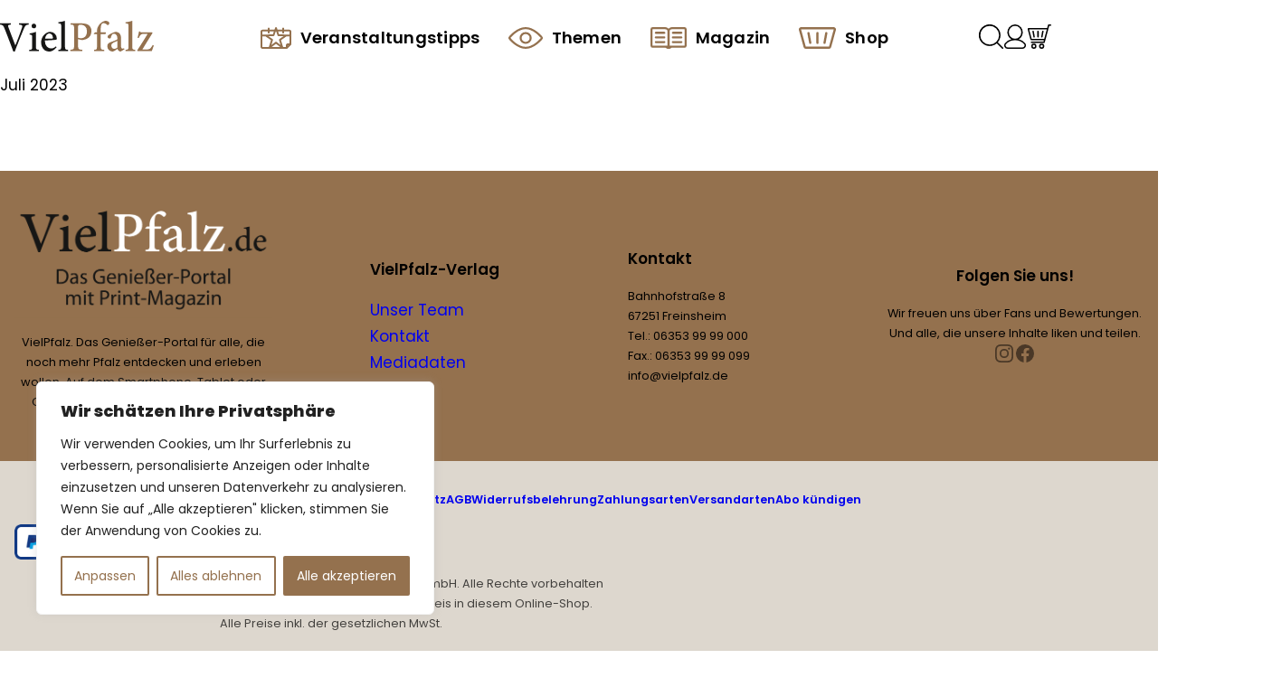

--- FILE ---
content_type: text/html; charset=UTF-8
request_url: https://www.vielpfalz.de/?vp-orders=8393
body_size: 25219
content:
<!doctype html>
<html lang="de">
<head>
<meta charset="UTF-8">
<meta name="viewport" content="width=device-width, initial-scale=1">
<link rel="profile" href="https://gmpg.org/xfn/11">
<title>| VielPfalz</title>
<meta name='robots' content='max-image-preview:large' />
	<style>img:is([sizes="auto" i], [sizes^="auto," i]) { contain-intrinsic-size: 3000px 1500px }</style>
	<link href='//hb.wpmucdn.com' rel='preconnect' />
<link rel="alternate" type="application/rss+xml" title="VielPfalz &raquo; Feed" href="https://www.vielpfalz.de/feed/" />
<link rel="alternate" type="application/rss+xml" title="VielPfalz &raquo; Kommentar-Feed" href="https://www.vielpfalz.de/comments/feed/" />
<link rel="alternate" type="text/calendar" title="VielPfalz &raquo; iCal Feed" href="https://www.vielpfalz.de/veranstaltungstipps/?ical=1" />
<link rel='stylesheet' id='woosb-blocks-css' href='https://www.vielpfalz.de/wp-content/plugins/woo-product-bundle/assets/css/blocks.css?ver=8.3.0' type='text/css' media='all' />
<link rel='stylesheet' id='tribe-events-pro-mini-calendar-block-styles-css' href='https://www.vielpfalz.de/wp-content/plugins/events-calendar-pro/src/resources/css/tribe-events-pro-mini-calendar-block.min.css?ver=7.4.1' type='text/css' media='all' />
<link rel='stylesheet' id='meocommerce-framework-css' href='https://www.vielpfalz.de/wp-content/plugins/meocommerce-framework/assets/meocommerce-framework.min.css?ver=1.2.962' type='text/css' media='all' />
<link rel='stylesheet' id='wp-block-library-css' href='https://www.vielpfalz.de/wp-includes/css/dist/block-library/style.min.css?ver=6.7.4' type='text/css' media='all' />
<link rel='stylesheet' id='wp-block-library-theme-css' href='https://www.vielpfalz.de/wp-includes/css/dist/block-library/theme.min.css?ver=6.7.4' type='text/css' media='all' />
<link rel='stylesheet' id='eedee-gutenslider-init-css' href='https://www.vielpfalz.de/wp-content/plugins/gutenslider/build/gutenslider-init.css?ver=1725264866' type='text/css' media='all' />
<style id='global-styles-inline-css' type='text/css'>
:root{--wp--preset--aspect-ratio--square: 1;--wp--preset--aspect-ratio--4-3: 4/3;--wp--preset--aspect-ratio--3-4: 3/4;--wp--preset--aspect-ratio--3-2: 3/2;--wp--preset--aspect-ratio--2-3: 2/3;--wp--preset--aspect-ratio--16-9: 16/9;--wp--preset--aspect-ratio--9-16: 9/16;--wp--preset--color--black: #000000;--wp--preset--color--cyan-bluish-gray: #abb8c3;--wp--preset--color--white: #ffffff;--wp--preset--color--pale-pink: #f78da7;--wp--preset--color--vivid-red: #cf2e2e;--wp--preset--color--luminous-vivid-orange: #ff6900;--wp--preset--color--luminous-vivid-amber: #fcb900;--wp--preset--color--light-green-cyan: #7bdcb5;--wp--preset--color--vivid-green-cyan: #00d084;--wp--preset--color--pale-cyan-blue: #8ed1fc;--wp--preset--color--vivid-cyan-blue: #0693e3;--wp--preset--color--vivid-purple: #9b51e0;--wp--preset--color--primary: #C52F49;--wp--preset--color--secondary: #3EA3CB;--wp--preset--color--tertiary: #F4CB4B;--wp--preset--color--quarternary: #A7BE39;--wp--preset--color--quinary: #CC8344;--wp--preset--color--senary: #942C61;--wp--preset--color--foreground: #000000;--wp--preset--color--foreground-alt: #A4A4A4;--wp--preset--color--background: #ffffff;--wp--preset--color--background-alt: #F3F1EE;--wp--preset--color--accent: #94714E;--wp--preset--color--accent-alt: #DDD7CE;--wp--preset--gradient--vivid-cyan-blue-to-vivid-purple: linear-gradient(135deg,rgba(6,147,227,1) 0%,rgb(155,81,224) 100%);--wp--preset--gradient--light-green-cyan-to-vivid-green-cyan: linear-gradient(135deg,rgb(122,220,180) 0%,rgb(0,208,130) 100%);--wp--preset--gradient--luminous-vivid-amber-to-luminous-vivid-orange: linear-gradient(135deg,rgba(252,185,0,1) 0%,rgba(255,105,0,1) 100%);--wp--preset--gradient--luminous-vivid-orange-to-vivid-red: linear-gradient(135deg,rgba(255,105,0,1) 0%,rgb(207,46,46) 100%);--wp--preset--gradient--very-light-gray-to-cyan-bluish-gray: linear-gradient(135deg,rgb(238,238,238) 0%,rgb(169,184,195) 100%);--wp--preset--gradient--cool-to-warm-spectrum: linear-gradient(135deg,rgb(74,234,220) 0%,rgb(151,120,209) 20%,rgb(207,42,186) 40%,rgb(238,44,130) 60%,rgb(251,105,98) 80%,rgb(254,248,76) 100%);--wp--preset--gradient--blush-light-purple: linear-gradient(135deg,rgb(255,206,236) 0%,rgb(152,150,240) 100%);--wp--preset--gradient--blush-bordeaux: linear-gradient(135deg,rgb(254,205,165) 0%,rgb(254,45,45) 50%,rgb(107,0,62) 100%);--wp--preset--gradient--luminous-dusk: linear-gradient(135deg,rgb(255,203,112) 0%,rgb(199,81,192) 50%,rgb(65,88,208) 100%);--wp--preset--gradient--pale-ocean: linear-gradient(135deg,rgb(255,245,203) 0%,rgb(182,227,212) 50%,rgb(51,167,181) 100%);--wp--preset--gradient--electric-grass: linear-gradient(135deg,rgb(202,248,128) 0%,rgb(113,206,126) 100%);--wp--preset--gradient--midnight: linear-gradient(135deg,rgb(2,3,129) 0%,rgb(40,116,252) 100%);--wp--preset--gradient--primary-to-secondary: linear-gradient(135deg,var(--wp--preset--color--primary) 0%,var(--wp--preset--color--secondary) 100%);--wp--preset--gradient--secondary-to-tertiary: linear-gradient(135deg,var(--wp--preset--color--secondary) 0%,var(--wp--preset--color--tertiary) 100%);--wp--preset--gradient--tertiary-to-quarternary: linear-gradient(135deg,var(--wp--preset--color--tertiary) 0%,var(--wp--preset--color--quarternary) 100%);--wp--preset--gradient--quarternary-to-quinary: linear-gradient(135deg,var(--wp--preset--color--quarternary) 0%,var(--wp--preset--color--quarternary) 100%);--wp--preset--gradient--quinary-to-senary: linear-gradient(135deg,var(--wp--preset--color--quinary) 0%,var(--wp--preset--color--senary) 100%);--wp--preset--gradient--senary-to-primary: linear-gradient(135deg,var(--wp--preset--color--senary) 0%,var(--wp--preset--color--primary) 100%);--wp--preset--font-size--small: 0.8rem;--wp--preset--font-size--medium: clamp(16px, 2vw, 17px);--wp--preset--font-size--large: clamp(1.45rem, 2vw, 2rem);--wp--preset--font-size--x-large: clamp(1.75rem, 3vw, 2.25rem);--wp--preset--font-size--xx-large: clamp(2.25rem, 8.5vw, 5rem);--wp--preset--font-family--default: "Poppins", sans-serif;--wp--preset--font-family--serifs: "Georgia", serif;--wp--preset--font-family--inter: "Inter", sans-serif;--wp--preset--font-family--cardo: Cardo;--wp--preset--spacing--20: 0.44rem;--wp--preset--spacing--30: 0.67rem;--wp--preset--spacing--40: 1rem;--wp--preset--spacing--50: 1.5rem;--wp--preset--spacing--60: 2.25rem;--wp--preset--spacing--70: 3.38rem;--wp--preset--spacing--80: 5.06rem;--wp--preset--shadow--natural: 6px 6px 9px rgba(0, 0, 0, 0.2);--wp--preset--shadow--deep: 12px 12px 50px rgba(0, 0, 0, 0.4);--wp--preset--shadow--sharp: 6px 6px 0px rgba(0, 0, 0, 0.2);--wp--preset--shadow--outlined: 6px 6px 0px -3px rgba(255, 255, 255, 1), 6px 6px rgba(0, 0, 0, 1);--wp--preset--shadow--crisp: 6px 6px 0px rgba(0, 0, 0, 1);--wp--custom--color--accent: var(--wp--preset--color--primary);--wp--custom--color--accent-alt: #ff0033;--wp--custom--color--code: #ce365c;--wp--custom--color--dark: hsl(0, 0%, 50%);--wp--custom--color--darkest: hsl(0, 0%, 10%);--wp--custom--color--blue: #00FFFF;--wp--custom--color--red: #e3274a;--wp--custom--color--yellow: #d9ff08;--wp--custom--color--fullmenu: #000;--wp--custom--color--fullmenu-text: #fff;--wp--custom--color--primary-button-text: #fff;--wp--custom--color--primary-button-hover-text: #fff;--wp--custom--color--primary-button-background: #94714E;--wp--custom--color--primary-button-hover-background: #7A5F44;--wp--custom--img-radius: 10px;--wp--custom--spacing--tiny: .5rem;--wp--custom--spacing--small: min(1.5rem, 2vw);--wp--custom--spacing--medium: calc(2.5 * var(--wp--custom--spacing--small));--wp--custom--spacing--large: min(3rem, 4vw);--wp--custom--spacing--outer: max(1.5rem, 3vw);--wp--custom--typography--font-size--huge: clamp(2.25rem, 4vw, 2.75rem);--wp--custom--typography--font-size--colossal: clamp(4rem, 13vw, 10rem);--wp--custom--typography--font-size--larger: clamp(1rem, 2vw, 1.2rem);--wp--custom--typography--line-height--tiny: 1.15;--wp--custom--typography--line-height--small: 1.2;--wp--custom--typography--line-height--medium: 1.4;--wp--custom--typography--line-height--normal: 1.725;--wp--custom--dimension--header: 4rem;--wp--custom--dimension--header-mobile: 5rem;--wp--custom--dimension--content-margin: 2rem;}:root { --wp--style--global--content-size: 1278px;--wp--style--global--wide-size: 1800px; }:where(body) { margin: 0; }.wp-site-blocks > .alignleft { float: left; margin-right: 2em; }.wp-site-blocks > .alignright { float: right; margin-left: 2em; }.wp-site-blocks > .aligncenter { justify-content: center; margin-left: auto; margin-right: auto; }:where(.wp-site-blocks) > * { margin-block-start: min(2rem, 3.5vw); margin-block-end: 0; }:where(.wp-site-blocks) > :first-child { margin-block-start: 0; }:where(.wp-site-blocks) > :last-child { margin-block-end: 0; }:root { --wp--style--block-gap: min(2rem, 3.5vw); }:root :where(.is-layout-flow) > :first-child{margin-block-start: 0;}:root :where(.is-layout-flow) > :last-child{margin-block-end: 0;}:root :where(.is-layout-flow) > *{margin-block-start: min(2rem, 3.5vw);margin-block-end: 0;}:root :where(.is-layout-constrained) > :first-child{margin-block-start: 0;}:root :where(.is-layout-constrained) > :last-child{margin-block-end: 0;}:root :where(.is-layout-constrained) > *{margin-block-start: min(2rem, 3.5vw);margin-block-end: 0;}:root :where(.is-layout-flex){gap: min(2rem, 3.5vw);}:root :where(.is-layout-grid){gap: min(2rem, 3.5vw);}.is-layout-flow > .alignleft{float: left;margin-inline-start: 0;margin-inline-end: 2em;}.is-layout-flow > .alignright{float: right;margin-inline-start: 2em;margin-inline-end: 0;}.is-layout-flow > .aligncenter{margin-left: auto !important;margin-right: auto !important;}.is-layout-constrained > .alignleft{float: left;margin-inline-start: 0;margin-inline-end: 2em;}.is-layout-constrained > .alignright{float: right;margin-inline-start: 2em;margin-inline-end: 0;}.is-layout-constrained > .aligncenter{margin-left: auto !important;margin-right: auto !important;}.is-layout-constrained > :where(:not(.alignleft):not(.alignright):not(.alignfull)){max-width: var(--wp--style--global--content-size);margin-left: auto !important;margin-right: auto !important;}.is-layout-constrained > .alignwide{max-width: var(--wp--style--global--wide-size);}body .is-layout-flex{display: flex;}.is-layout-flex{flex-wrap: wrap;align-items: center;}.is-layout-flex > :is(*, div){margin: 0;}body .is-layout-grid{display: grid;}.is-layout-grid > :is(*, div){margin: 0;}body{background-color: var(--wp--preset--color--background);color: var(--wp--preset--color--foreground);font-family: var(--wp--preset--font-family--default);font-size: var(--wp--preset--font-size--medium);font-weight: 400;line-height: var(--wp--custom--typography--line-height--normal);padding-top: 0px;padding-right: 0px;padding-bottom: 0px;padding-left: 0px;}a:where(:not(.wp-element-button)){color: var(--wp--preset--color--foreground);text-decoration: underline;}:root :where(a:where(:not(.wp-element-button)):hover){color: var(--wp--preset--color--foreground);}h1{color: var(--wp--preset--color--foreground);font-family: Georgia;font-size: 54px;font-weight: 300;letter-spacing: -0.025em;line-height: var(--wp--custom--typography--line-height--tiny);}h2{color: var(--wp--preset--color--foreground);font-family: Georgia;font-size: var(--wp--preset--font-size--x-large);font-weight: 300;letter-spacing: 0;line-height: var(--wp--custom--typography--line-height--tiny);}h3{color: var(--wp--preset--color--foreground);font-family: Georgia;font-size: var(--wp--preset--font-size--large);font-weight: 300;letter-spacing: 0;line-height: var(--wp--custom--typography--line-height--small);}h4{color: var(--wp--preset--color--foreground);font-size: var(--wp--preset--font-size--medium);font-weight: 600;letter-spacing: -0.055em;line-height: var(--wp--custom--typography--line-height--small);}h5{color: var(--wp--preset--color--foreground-alt);font-size: var(--wp--preset--font-size--medium);font-weight: 600;line-height: var(--wp--custom--typography--line-height--normal);}h6{color: var(--wp--preset--color--foreground);font-size: var(--wp--preset--font-size--small);font-weight: 600;letter-spacing: 0.05rem;line-height: var(--wp--custom--typography--line-height--normal);text-transform: uppercase;}:root :where(.wp-element-button, .wp-block-button__link){background-color: var(--wp--preset--color--accent);border-radius: 2px;border-width: 0;color: var(--wp--preset--color--background);font-family: inherit;font-size: 1rem;line-height: inherit;padding: calc(0.667em + 2px) calc(1.333em + 2px);text-decoration: none;}:root :where(.wp-element-button:hover, .wp-block-button__link:hover){background-color: var(--wp--preset--color--foreground);color: var(--wp--preset--color--background);}.has-black-color{color: var(--wp--preset--color--black) !important;}.has-cyan-bluish-gray-color{color: var(--wp--preset--color--cyan-bluish-gray) !important;}.has-white-color{color: var(--wp--preset--color--white) !important;}.has-pale-pink-color{color: var(--wp--preset--color--pale-pink) !important;}.has-vivid-red-color{color: var(--wp--preset--color--vivid-red) !important;}.has-luminous-vivid-orange-color{color: var(--wp--preset--color--luminous-vivid-orange) !important;}.has-luminous-vivid-amber-color{color: var(--wp--preset--color--luminous-vivid-amber) !important;}.has-light-green-cyan-color{color: var(--wp--preset--color--light-green-cyan) !important;}.has-vivid-green-cyan-color{color: var(--wp--preset--color--vivid-green-cyan) !important;}.has-pale-cyan-blue-color{color: var(--wp--preset--color--pale-cyan-blue) !important;}.has-vivid-cyan-blue-color{color: var(--wp--preset--color--vivid-cyan-blue) !important;}.has-vivid-purple-color{color: var(--wp--preset--color--vivid-purple) !important;}.has-primary-color{color: var(--wp--preset--color--primary) !important;}.has-secondary-color{color: var(--wp--preset--color--secondary) !important;}.has-tertiary-color{color: var(--wp--preset--color--tertiary) !important;}.has-quarternary-color{color: var(--wp--preset--color--quarternary) !important;}.has-quinary-color{color: var(--wp--preset--color--quinary) !important;}.has-senary-color{color: var(--wp--preset--color--senary) !important;}.has-foreground-color{color: var(--wp--preset--color--foreground) !important;}.has-foreground-alt-color{color: var(--wp--preset--color--foreground-alt) !important;}.has-background-color{color: var(--wp--preset--color--background) !important;}.has-background-alt-color{color: var(--wp--preset--color--background-alt) !important;}.has-accent-color{color: var(--wp--preset--color--accent) !important;}.has-accent-alt-color{color: var(--wp--preset--color--accent-alt) !important;}.has-black-background-color{background-color: var(--wp--preset--color--black) !important;}.has-cyan-bluish-gray-background-color{background-color: var(--wp--preset--color--cyan-bluish-gray) !important;}.has-white-background-color{background-color: var(--wp--preset--color--white) !important;}.has-pale-pink-background-color{background-color: var(--wp--preset--color--pale-pink) !important;}.has-vivid-red-background-color{background-color: var(--wp--preset--color--vivid-red) !important;}.has-luminous-vivid-orange-background-color{background-color: var(--wp--preset--color--luminous-vivid-orange) !important;}.has-luminous-vivid-amber-background-color{background-color: var(--wp--preset--color--luminous-vivid-amber) !important;}.has-light-green-cyan-background-color{background-color: var(--wp--preset--color--light-green-cyan) !important;}.has-vivid-green-cyan-background-color{background-color: var(--wp--preset--color--vivid-green-cyan) !important;}.has-pale-cyan-blue-background-color{background-color: var(--wp--preset--color--pale-cyan-blue) !important;}.has-vivid-cyan-blue-background-color{background-color: var(--wp--preset--color--vivid-cyan-blue) !important;}.has-vivid-purple-background-color{background-color: var(--wp--preset--color--vivid-purple) !important;}.has-primary-background-color{background-color: var(--wp--preset--color--primary) !important;}.has-secondary-background-color{background-color: var(--wp--preset--color--secondary) !important;}.has-tertiary-background-color{background-color: var(--wp--preset--color--tertiary) !important;}.has-quarternary-background-color{background-color: var(--wp--preset--color--quarternary) !important;}.has-quinary-background-color{background-color: var(--wp--preset--color--quinary) !important;}.has-senary-background-color{background-color: var(--wp--preset--color--senary) !important;}.has-foreground-background-color{background-color: var(--wp--preset--color--foreground) !important;}.has-foreground-alt-background-color{background-color: var(--wp--preset--color--foreground-alt) !important;}.has-background-background-color{background-color: var(--wp--preset--color--background) !important;}.has-background-alt-background-color{background-color: var(--wp--preset--color--background-alt) !important;}.has-accent-background-color{background-color: var(--wp--preset--color--accent) !important;}.has-accent-alt-background-color{background-color: var(--wp--preset--color--accent-alt) !important;}.has-black-border-color{border-color: var(--wp--preset--color--black) !important;}.has-cyan-bluish-gray-border-color{border-color: var(--wp--preset--color--cyan-bluish-gray) !important;}.has-white-border-color{border-color: var(--wp--preset--color--white) !important;}.has-pale-pink-border-color{border-color: var(--wp--preset--color--pale-pink) !important;}.has-vivid-red-border-color{border-color: var(--wp--preset--color--vivid-red) !important;}.has-luminous-vivid-orange-border-color{border-color: var(--wp--preset--color--luminous-vivid-orange) !important;}.has-luminous-vivid-amber-border-color{border-color: var(--wp--preset--color--luminous-vivid-amber) !important;}.has-light-green-cyan-border-color{border-color: var(--wp--preset--color--light-green-cyan) !important;}.has-vivid-green-cyan-border-color{border-color: var(--wp--preset--color--vivid-green-cyan) !important;}.has-pale-cyan-blue-border-color{border-color: var(--wp--preset--color--pale-cyan-blue) !important;}.has-vivid-cyan-blue-border-color{border-color: var(--wp--preset--color--vivid-cyan-blue) !important;}.has-vivid-purple-border-color{border-color: var(--wp--preset--color--vivid-purple) !important;}.has-primary-border-color{border-color: var(--wp--preset--color--primary) !important;}.has-secondary-border-color{border-color: var(--wp--preset--color--secondary) !important;}.has-tertiary-border-color{border-color: var(--wp--preset--color--tertiary) !important;}.has-quarternary-border-color{border-color: var(--wp--preset--color--quarternary) !important;}.has-quinary-border-color{border-color: var(--wp--preset--color--quinary) !important;}.has-senary-border-color{border-color: var(--wp--preset--color--senary) !important;}.has-foreground-border-color{border-color: var(--wp--preset--color--foreground) !important;}.has-foreground-alt-border-color{border-color: var(--wp--preset--color--foreground-alt) !important;}.has-background-border-color{border-color: var(--wp--preset--color--background) !important;}.has-background-alt-border-color{border-color: var(--wp--preset--color--background-alt) !important;}.has-accent-border-color{border-color: var(--wp--preset--color--accent) !important;}.has-accent-alt-border-color{border-color: var(--wp--preset--color--accent-alt) !important;}.has-vivid-cyan-blue-to-vivid-purple-gradient-background{background: var(--wp--preset--gradient--vivid-cyan-blue-to-vivid-purple) !important;}.has-light-green-cyan-to-vivid-green-cyan-gradient-background{background: var(--wp--preset--gradient--light-green-cyan-to-vivid-green-cyan) !important;}.has-luminous-vivid-amber-to-luminous-vivid-orange-gradient-background{background: var(--wp--preset--gradient--luminous-vivid-amber-to-luminous-vivid-orange) !important;}.has-luminous-vivid-orange-to-vivid-red-gradient-background{background: var(--wp--preset--gradient--luminous-vivid-orange-to-vivid-red) !important;}.has-very-light-gray-to-cyan-bluish-gray-gradient-background{background: var(--wp--preset--gradient--very-light-gray-to-cyan-bluish-gray) !important;}.has-cool-to-warm-spectrum-gradient-background{background: var(--wp--preset--gradient--cool-to-warm-spectrum) !important;}.has-blush-light-purple-gradient-background{background: var(--wp--preset--gradient--blush-light-purple) !important;}.has-blush-bordeaux-gradient-background{background: var(--wp--preset--gradient--blush-bordeaux) !important;}.has-luminous-dusk-gradient-background{background: var(--wp--preset--gradient--luminous-dusk) !important;}.has-pale-ocean-gradient-background{background: var(--wp--preset--gradient--pale-ocean) !important;}.has-electric-grass-gradient-background{background: var(--wp--preset--gradient--electric-grass) !important;}.has-midnight-gradient-background{background: var(--wp--preset--gradient--midnight) !important;}.has-primary-to-secondary-gradient-background{background: var(--wp--preset--gradient--primary-to-secondary) !important;}.has-secondary-to-tertiary-gradient-background{background: var(--wp--preset--gradient--secondary-to-tertiary) !important;}.has-tertiary-to-quarternary-gradient-background{background: var(--wp--preset--gradient--tertiary-to-quarternary) !important;}.has-quarternary-to-quinary-gradient-background{background: var(--wp--preset--gradient--quarternary-to-quinary) !important;}.has-quinary-to-senary-gradient-background{background: var(--wp--preset--gradient--quinary-to-senary) !important;}.has-senary-to-primary-gradient-background{background: var(--wp--preset--gradient--senary-to-primary) !important;}.has-small-font-size{font-size: var(--wp--preset--font-size--small) !important;}.has-medium-font-size{font-size: var(--wp--preset--font-size--medium) !important;}.has-large-font-size{font-size: var(--wp--preset--font-size--large) !important;}.has-x-large-font-size{font-size: var(--wp--preset--font-size--x-large) !important;}.has-xx-large-font-size{font-size: var(--wp--preset--font-size--xx-large) !important;}.has-default-font-family{font-family: var(--wp--preset--font-family--default) !important;}.has-serifs-font-family{font-family: var(--wp--preset--font-family--serifs) !important;}.has-inter-font-family{font-family: var(--wp--preset--font-family--inter) !important;}.has-cardo-font-family{font-family: var(--wp--preset--font-family--cardo) !important;}
:root :where(.wp-block-pullquote){border-width: 1px 0;font-size: 1.5em;line-height: 1.6;}
:root :where(.wp-block-post-title){font-size: var(--wp--preset--font-size--xx-large);line-height: var(--wp--custom--typography--line-height--tiny);}
:root :where(.wp-block-navigation){font-size: var(--wp--preset--font-size--small);}
:root :where(.wp-block-search){background-color: var(--wp--preset--color--background-alt);border-radius: 12px;color: var(--wp--preset--color--foreground);}:root :where(.wp-block-search .wp-block-search__label, .wp-block-search .wp-block-search__input, .wp-block-search .wp-block-search__button){font-size: 1rem;}
:root :where(.wp-block-code){background-color: var(--wp--preset--color--background-alt);border-radius: 10px;border-width: 0;color: var(--wp--preset--color--foreground);font-family: monospace;font-size: clamp(0.7rem, 1vw, 0.8rem);line-height: 2;padding-top: calc( var(--wp--custom--spacing--small) * 0.75);padding-right: var(--wp--custom--spacing--small);padding-bottom: calc( var(--wp--custom--spacing--small) * 0.75);padding-left: var(--wp--custom--spacing--small);}
:root :where(.wp-block-post-comments){padding-top: var(--wp--custom--spacing--small);}
:root :where(.wp-block-query-title){font-size: var(--wp--preset--font-size--large);}
:root :where(.wp-block-quote){border-width: 1px;}
:root :where(.wp-block-site-title){font-family: var(--wp--preset--font-family--body);font-size: var(--wp--preset--font-size--medium);font-weight: 600;line-height: var(--wp--custom--typography--line-height--normal);}
</style>
<link rel='stylesheet' id='taxonomy-image-plugin-public-css' href='https://www.vielpfalz.de/wp-content/plugins/taxonomy-images/css/style.css?ver=0.9.6' type='text/css' media='screen' />
<link rel='stylesheet' id='brands-styles-css' href='https://www.vielpfalz.de/wp-content/plugins/woocommerce/assets/css/brands.css?ver=9.6.2' type='text/css' media='all' />
<link rel='stylesheet' id='woosb-frontend-css' href='https://www.vielpfalz.de/wp-content/plugins/woo-product-bundle/assets/css/frontend.css?ver=8.3.0' type='text/css' media='all' />
<link rel='stylesheet' id='vielpfalz-css' href='https://www.vielpfalz.de/wp-content/themes/vielpfalz/assets/styles/vielpfalz.min.css?ver=1.0.1508' type='text/css' media='all' />
<style id='vielpfalz-inline-css' type='text/css'>

			:root {
			    --layout-contentSize: 1278px;
			    --layout-wideSize: 1800px;
			    --layout-smallSize: 844px;
			}
		

			@font-face {
			    font-family: "Poppins";
			    font-style: normal;
			    font-weight: 400;
				src: url("https://www.vielpfalz.de/wp-content/themes/vielpfalz/assets/fonts/poppins-v20-latin-regular.eot");
 			    src: url("https://www.vielpfalz.de/wp-content/themes/vielpfalz/assets/fonts/poppins-v20-latin-regular.eot?#iefix") format("embedded-opentype"),
 			         url("https://www.vielpfalz.de/wp-content/themes/vielpfalz/assets/fonts/poppins-v20-latin-regular.woff2") format("woff2"),
 			         url("https://www.vielpfalz.de/wp-content/themes/vielpfalz/assets/fonts/poppins-v20-latin-regular.woff") format("woff"),
 			         url("https://www.vielpfalz.de/wp-content/themes/vielpfalz/assets/fonts/poppins-v20-latin-regular.woff") format("truetype"),
 			         url("https://www.vielpfalz.de/wp-content/themes/vielpfalz/assets/fonts/poppins-v20-latin-regular.svg") format("svg");
				font-display: swap;
			}
			@font-face {
			    font-family: "Poppins";
			    font-style: italic;
			    font-weight: 400;
				src: url("https://www.vielpfalz.de/wp-content/themes/vielpfalz/assets/fonts/poppins-v20-latin-italic.eot");
 			    src: url("https://www.vielpfalz.de/wp-content/themes/vielpfalz/assets/fonts/poppins-v20-latin-italic.eot?#iefix") format("embedded-opentype"),
 			         url("https://www.vielpfalz.de/wp-content/themes/vielpfalz/assets/fonts/poppins-v20-latin-italic.woff2") format("woff2"),
 			         url("https://www.vielpfalz.de/wp-content/themes/vielpfalz/assets/fonts/poppins-v20-latin-italic.woff") format("woff"),
 			         url("https://www.vielpfalz.de/wp-content/themes/vielpfalz/assets/fonts/poppins-v20-latin-italic.woff") format("truetype"),
 			         url("https://www.vielpfalz.de/wp-content/themes/vielpfalz/assets/fonts/poppins-v20-latin-italic.svg") format("svg");
				font-display: swap;
			}
			@font-face {
			    font-family: "Poppins";
			    font-style: normal;
			    font-weight: 600;
				src: url("https://www.vielpfalz.de/wp-content/themes/vielpfalz/assets/fonts/poppins-v20-latin-600.eot");
 			    src: url("https://www.vielpfalz.de/wp-content/themes/vielpfalz/assets/fonts/poppins-v20-latin-600.eot?#iefix") format("embedded-opentype"),
 			         url("https://www.vielpfalz.de/wp-content/themes/vielpfalz/assets/fonts/poppins-v20-latin-600.woff2") format("woff2"),
 			         url("https://www.vielpfalz.de/wp-content/themes/vielpfalz/assets/fonts/poppins-v20-latin-600.woff") format("woff"),
 			         url("https://www.vielpfalz.de/wp-content/themes/vielpfalz/assets/fonts/poppins-v20-latin-600.woff") format("truetype"),
 			         url("https://www.vielpfalz.de/wp-content/themes/vielpfalz/assets/fonts/poppins-v20-latin-600.svg") format("svg");
				font-display: swap;
			}
			@font-face {
			    font-family: "Poppins";
			    font-style: italic;
			    font-weight: 600;
				src: url("https://www.vielpfalz.de/wp-content/themes/vielpfalz/assets/fonts/poppins-v20-latin-600italic.eot");
 			    src: url("https://www.vielpfalz.de/wp-content/themes/vielpfalz/assets/fonts/poppins-v20-latin-600italic.eot?#iefix") format("embedded-opentype"),
 			         url("https://www.vielpfalz.de/wp-content/themes/vielpfalz/assets/fonts/poppins-v20-latin-600italic.woff2") format("woff2"),
 			         url("https://www.vielpfalz.de/wp-content/themes/vielpfalz/assets/fonts/poppins-v20-latin-600italic.woff") format("woff"),
 			         url("https://www.vielpfalz.de/wp-content/themes/vielpfalz/assets/fonts/poppins-v20-latin-600italic.woff") format("truetype"),
 			         url("https://www.vielpfalz.de/wp-content/themes/vielpfalz/assets/fonts/poppins-v20-latin-600italic.svg") format("svg");
				font-display: swap;
			}
			@font-face {
			    font-family: "Poppins";
			    font-style: normal;
			    font-weight: 800;
				src: url("https://www.vielpfalz.de/wp-content/themes/vielpfalz/assets/fonts/poppins-v20-latin-800.eot");
 			    src: url("https://www.vielpfalz.de/wp-content/themes/vielpfalz/assets/fonts/poppins-v20-latin-800.eot?#iefix") format("embedded-opentype"),
 			         url("https://www.vielpfalz.de/wp-content/themes/vielpfalz/assets/fonts/poppins-v20-latin-800.woff2") format("woff2"),
 			         url("https://www.vielpfalz.de/wp-content/themes/vielpfalz/assets/fonts/poppins-v20-latin-800.woff") format("woff"),
 			         url("https://www.vielpfalz.de/wp-content/themes/vielpfalz/assets/fonts/poppins-v20-latin-800.woff") format("truetype"),
 			         url("https://www.vielpfalz.de/wp-content/themes/vielpfalz/assets/fonts/poppins-v20-latin-800.svg") format("svg");
				font-display: swap;
			}
			@font-face {
			    font-family: "Poppins";
			    font-style: italic;
			    font-weight: 800;
				src: url("https://www.vielpfalz.de/wp-content/themes/vielpfalz/assets/fonts/poppins-v20-latin-800italic.eot");
 			    src: url("https://www.vielpfalz.de/wp-content/themes/vielpfalz/assets/fonts/poppins-v20-latin-800italic.eot?#iefix") format("embedded-opentype"),
 			         url("https://www.vielpfalz.de/wp-content/themes/vielpfalz/assets/fonts/poppins-v20-latin-800italic.woff2") format("woff2"),
 			         url("https://www.vielpfalz.de/wp-content/themes/vielpfalz/assets/fonts/poppins-v20-latin-800italic.woff") format("woff"),
 			         url("https://www.vielpfalz.de/wp-content/themes/vielpfalz/assets/fonts/poppins-v20-latin-800italic.woff") format("truetype"),
 			         url("https://www.vielpfalz.de/wp-content/themes/vielpfalz/assets/fonts/poppins-v20-latin-800italic.svg") format("svg");
				font-display: swap;
			}
		
</style>
<link rel='stylesheet' id='lightpick-css' href='https://www.vielpfalz.de/wp-content/themes/vielpfalz/assets/styles/lightpick.css?ver=1.0.1508' type='text/css' media='all' />
<link rel='stylesheet' id='payone_client_styles-css' href='https://www.vielpfalz.de/wp-content/plugins/woocommerce-3-2.7.0//assets/css/client.css?ver=2.6.0' type='text/css' media='all' />
<script type="text/javascript" id="cookie-law-info-js-extra">
/* <![CDATA[ */
var _ckyConfig = {"_ipData":[],"_assetsURL":"https:\/\/www.vielpfalz.de\/wp-content\/plugins\/cookie-law-info\/lite\/frontend\/images\/","_publicURL":"https:\/\/www.vielpfalz.de","_expiry":"365","_categories":[{"name":"Notwendige","slug":"necessary","isNecessary":true,"ccpaDoNotSell":true,"cookies":[{"cookieID":"_pk_id","domain":"vielpfalz.de","provider":""}],"active":true,"defaultConsent":{"gdpr":true,"ccpa":true}},{"name":"Funktionale","slug":"functional","isNecessary":false,"ccpaDoNotSell":true,"cookies":[{"cookieID":"_pk_ses","domain":"vielpfalz.de","provider":""}],"active":true,"defaultConsent":{"gdpr":false,"ccpa":false}},{"name":"Analyse","slug":"analytics","isNecessary":false,"ccpaDoNotSell":true,"cookies":[{"cookieID":"_ga","domain":"Google","provider":"google-analytics.com"},{"cookieID":"_ga_#","domain":"Google","provider":""}],"active":true,"defaultConsent":{"gdpr":false,"ccpa":false}},{"name":"Leistungs","slug":"performance","isNecessary":false,"ccpaDoNotSell":true,"cookies":[],"active":true,"defaultConsent":{"gdpr":false,"ccpa":false}},{"name":"Werbe","slug":"advertisement","isNecessary":false,"ccpaDoNotSell":true,"cookies":[],"active":true,"defaultConsent":{"gdpr":false,"ccpa":false}}],"_activeLaw":"gdpr","_rootDomain":"","_block":"1","_showBanner":"1","_bannerConfig":{"settings":{"type":"box","preferenceCenterType":"popup","position":"bottom-left","applicableLaw":"gdpr"},"behaviours":{"reloadBannerOnAccept":false,"loadAnalyticsByDefault":false,"animations":{"onLoad":"animate","onHide":"sticky"}},"config":{"revisitConsent":{"status":true,"tag":"revisit-consent","position":"bottom-left","meta":{"url":"#"},"styles":{"background-color":"#94714E"},"elements":{"title":{"type":"text","tag":"revisit-consent-title","status":true,"styles":{"color":"#0056a7"}}}},"preferenceCenter":{"toggle":{"status":true,"tag":"detail-category-toggle","type":"toggle","states":{"active":{"styles":{"background-color":"#1863DC"}},"inactive":{"styles":{"background-color":"#D0D5D2"}}}}},"categoryPreview":{"status":false,"toggle":{"status":true,"tag":"detail-category-preview-toggle","type":"toggle","states":{"active":{"styles":{"background-color":"#1863DC"}},"inactive":{"styles":{"background-color":"#D0D5D2"}}}}},"videoPlaceholder":{"status":true,"styles":{"background-color":"#000000","border-color":"#000000","color":"#ffffff"}},"readMore":{"status":false,"tag":"readmore-button","type":"link","meta":{"noFollow":true,"newTab":true},"styles":{"color":"#94714e","background-color":"transparent","border-color":"transparent"}},"auditTable":{"status":false},"optOption":{"status":true,"toggle":{"status":true,"tag":"optout-option-toggle","type":"toggle","states":{"active":{"styles":{"background-color":"#1863dc"}},"inactive":{"styles":{"background-color":"#FFFFFF"}}}}}}},"_version":"3.2.8","_logConsent":"1","_tags":[{"tag":"accept-button","styles":{"color":"#FFFFFF","background-color":"#94714e","border-color":"#94714e"}},{"tag":"reject-button","styles":{"color":"#94714e","background-color":"transparent","border-color":"#94714e"}},{"tag":"settings-button","styles":{"color":"#94714e","background-color":"transparent","border-color":"#94714e"}},{"tag":"readmore-button","styles":{"color":"#94714e","background-color":"transparent","border-color":"transparent"}},{"tag":"donotsell-button","styles":{"color":"#1863DC","background-color":"transparent","border-color":"transparent"}},{"tag":"accept-button","styles":{"color":"#FFFFFF","background-color":"#94714e","border-color":"#94714e"}},{"tag":"revisit-consent","styles":{"background-color":"#94714E"}}],"_shortCodes":[{"key":"cky_readmore","content":"<a href=\"#\" class=\"cky-policy\" aria-label=\"Cookie-Richtlinie\" target=\"_blank\" rel=\"noopener\" data-cky-tag=\"readmore-button\">Cookie-Richtlinie<\/a>","tag":"readmore-button","status":false,"attributes":{"rel":"nofollow","target":"_blank"}},{"key":"cky_show_desc","content":"<button class=\"cky-show-desc-btn\" data-cky-tag=\"show-desc-button\" aria-label=\"Mehr zeigen\">Mehr zeigen<\/button>","tag":"show-desc-button","status":true,"attributes":[]},{"key":"cky_hide_desc","content":"<button class=\"cky-show-desc-btn\" data-cky-tag=\"hide-desc-button\" aria-label=\"Weniger zeigen\">Weniger zeigen<\/button>","tag":"hide-desc-button","status":true,"attributes":[]},{"key":"cky_category_toggle_label","content":"[cky_{{status}}_category_label] [cky_preference_{{category_slug}}_title]","tag":"","status":true,"attributes":[]},{"key":"cky_enable_category_label","content":"Erm\u00f6glichen","tag":"","status":true,"attributes":[]},{"key":"cky_disable_category_label","content":"Deaktivieren","tag":"","status":true,"attributes":[]},{"key":"cky_video_placeholder","content":"<div class=\"video-placeholder-normal\" data-cky-tag=\"video-placeholder\" id=\"[UNIQUEID]\"><p class=\"video-placeholder-text-normal\" data-cky-tag=\"placeholder-title\">Bitte akzeptieren Sie die Cookie-Einwilligung<\/p><\/div>","tag":"","status":true,"attributes":[]},{"key":"cky_enable_optout_label","content":"Erm\u00f6glichen","tag":"","status":true,"attributes":[]},{"key":"cky_disable_optout_label","content":"Deaktivieren","tag":"","status":true,"attributes":[]},{"key":"cky_optout_toggle_label","content":"[cky_{{status}}_optout_label] [cky_optout_option_title]","tag":"","status":true,"attributes":[]},{"key":"cky_optout_option_title","content":"Verkaufen oder teilen Sie meine pers\u00f6nlichen Daten nicht","tag":"","status":true,"attributes":[]},{"key":"cky_optout_close_label","content":"Nah dran","tag":"","status":true,"attributes":[]}],"_rtl":"","_language":"de","_providersToBlock":[{"re":"google-analytics.com","categories":["analytics"]}]};
var _ckyStyles = {"css":".cky-overlay{background: #000000; opacity: 0.4; position: fixed; top: 0; left: 0; width: 100%; height: 100%; z-index: 99999999;}.cky-hide{display: none;}.cky-btn-revisit-wrapper{display: flex; align-items: center; justify-content: center; background: #0056a7; width: 45px; height: 45px; border-radius: 50%; position: fixed; z-index: 999999; cursor: pointer;}.cky-revisit-bottom-left{bottom: 15px; left: 15px;}.cky-revisit-bottom-right{bottom: 15px; right: 15px;}.cky-btn-revisit-wrapper .cky-btn-revisit{display: flex; align-items: center; justify-content: center; background: none; border: none; cursor: pointer; position: relative; margin: 0; padding: 0;}.cky-btn-revisit-wrapper .cky-btn-revisit img{max-width: fit-content; margin: 0; height: 30px; width: 30px;}.cky-revisit-bottom-left:hover::before{content: attr(data-tooltip); position: absolute; background: #4e4b66; color: #ffffff; left: calc(100% + 7px); font-size: 12px; line-height: 16px; width: max-content; padding: 4px 8px; border-radius: 4px;}.cky-revisit-bottom-left:hover::after{position: absolute; content: \"\"; border: 5px solid transparent; left: calc(100% + 2px); border-left-width: 0; border-right-color: #4e4b66;}.cky-revisit-bottom-right:hover::before{content: attr(data-tooltip); position: absolute; background: #4e4b66; color: #ffffff; right: calc(100% + 7px); font-size: 12px; line-height: 16px; width: max-content; padding: 4px 8px; border-radius: 4px;}.cky-revisit-bottom-right:hover::after{position: absolute; content: \"\"; border: 5px solid transparent; right: calc(100% + 2px); border-right-width: 0; border-left-color: #4e4b66;}.cky-revisit-hide{display: none;}.cky-consent-container{position: fixed; width: 440px; box-sizing: border-box; z-index: 9999999; border-radius: 6px;}.cky-consent-container .cky-consent-bar{background: #ffffff; border: 1px solid; padding: 20px 26px; box-shadow: 0 -1px 10px 0 #acabab4d; border-radius: 6px;}.cky-box-bottom-left{bottom: 40px; left: 40px;}.cky-box-bottom-right{bottom: 40px; right: 40px;}.cky-box-top-left{top: 40px; left: 40px;}.cky-box-top-right{top: 40px; right: 40px;}.cky-custom-brand-logo-wrapper .cky-custom-brand-logo{width: 100px; height: auto; margin: 0 0 12px 0;}.cky-notice .cky-title{color: #212121; font-weight: 700; font-size: 18px; line-height: 24px; margin: 0 0 12px 0;}.cky-notice-des *,.cky-preference-content-wrapper *,.cky-accordion-header-des *,.cky-gpc-wrapper .cky-gpc-desc *{font-size: 14px;}.cky-notice-des{color: #212121; font-size: 14px; line-height: 24px; font-weight: 400;}.cky-notice-des img{height: 25px; width: 25px;}.cky-consent-bar .cky-notice-des p,.cky-gpc-wrapper .cky-gpc-desc p,.cky-preference-body-wrapper .cky-preference-content-wrapper p,.cky-accordion-header-wrapper .cky-accordion-header-des p,.cky-cookie-des-table li div:last-child p{color: inherit; margin-top: 0; overflow-wrap: break-word;}.cky-notice-des P:last-child,.cky-preference-content-wrapper p:last-child,.cky-cookie-des-table li div:last-child p:last-child,.cky-gpc-wrapper .cky-gpc-desc p:last-child{margin-bottom: 0;}.cky-notice-des a.cky-policy,.cky-notice-des button.cky-policy{font-size: 14px; color: #1863dc; white-space: nowrap; cursor: pointer; background: transparent; border: 1px solid; text-decoration: underline;}.cky-notice-des button.cky-policy{padding: 0;}.cky-notice-des a.cky-policy:focus-visible,.cky-notice-des button.cky-policy:focus-visible,.cky-preference-content-wrapper .cky-show-desc-btn:focus-visible,.cky-accordion-header .cky-accordion-btn:focus-visible,.cky-preference-header .cky-btn-close:focus-visible,.cky-switch input[type=\"checkbox\"]:focus-visible,.cky-footer-wrapper a:focus-visible,.cky-btn:focus-visible{outline: 2px solid #1863dc; outline-offset: 2px;}.cky-btn:focus:not(:focus-visible),.cky-accordion-header .cky-accordion-btn:focus:not(:focus-visible),.cky-preference-content-wrapper .cky-show-desc-btn:focus:not(:focus-visible),.cky-btn-revisit-wrapper .cky-btn-revisit:focus:not(:focus-visible),.cky-preference-header .cky-btn-close:focus:not(:focus-visible),.cky-consent-bar .cky-banner-btn-close:focus:not(:focus-visible){outline: 0;}button.cky-show-desc-btn:not(:hover):not(:active){color: #1863dc; background: transparent;}button.cky-accordion-btn:not(:hover):not(:active),button.cky-banner-btn-close:not(:hover):not(:active),button.cky-btn-revisit:not(:hover):not(:active),button.cky-btn-close:not(:hover):not(:active){background: transparent;}.cky-consent-bar button:hover,.cky-modal.cky-modal-open button:hover,.cky-consent-bar button:focus,.cky-modal.cky-modal-open button:focus{text-decoration: none;}.cky-notice-btn-wrapper{display: flex; justify-content: flex-start; align-items: center; flex-wrap: wrap; margin-top: 16px;}.cky-notice-btn-wrapper .cky-btn{text-shadow: none; box-shadow: none;}.cky-btn{flex: auto; max-width: 100%; font-size: 14px; font-family: inherit; line-height: 24px; padding: 8px; font-weight: 500; margin: 0 8px 0 0; border-radius: 2px; cursor: pointer; text-align: center; text-transform: none; min-height: 0;}.cky-btn:hover{opacity: 0.8;}.cky-btn-customize{color: #1863dc; background: transparent; border: 2px solid #1863dc;}.cky-btn-reject{color: #1863dc; background: transparent; border: 2px solid #1863dc;}.cky-btn-accept{background: #1863dc; color: #ffffff; border: 2px solid #1863dc;}.cky-btn:last-child{margin-right: 0;}@media (max-width: 576px){.cky-box-bottom-left{bottom: 0; left: 0;}.cky-box-bottom-right{bottom: 0; right: 0;}.cky-box-top-left{top: 0; left: 0;}.cky-box-top-right{top: 0; right: 0;}}@media (max-width: 440px){.cky-box-bottom-left, .cky-box-bottom-right, .cky-box-top-left, .cky-box-top-right{width: 100%; max-width: 100%;}.cky-consent-container .cky-consent-bar{padding: 20px 0;}.cky-custom-brand-logo-wrapper, .cky-notice .cky-title, .cky-notice-des, .cky-notice-btn-wrapper{padding: 0 24px;}.cky-notice-des{max-height: 40vh; overflow-y: scroll;}.cky-notice-btn-wrapper{flex-direction: column; margin-top: 0;}.cky-btn{width: 100%; margin: 10px 0 0 0;}.cky-notice-btn-wrapper .cky-btn-customize{order: 2;}.cky-notice-btn-wrapper .cky-btn-reject{order: 3;}.cky-notice-btn-wrapper .cky-btn-accept{order: 1; margin-top: 16px;}}@media (max-width: 352px){.cky-notice .cky-title{font-size: 16px;}.cky-notice-des *{font-size: 12px;}.cky-notice-des, .cky-btn{font-size: 12px;}}.cky-modal.cky-modal-open{display: flex; visibility: visible; -webkit-transform: translate(-50%, -50%); -moz-transform: translate(-50%, -50%); -ms-transform: translate(-50%, -50%); -o-transform: translate(-50%, -50%); transform: translate(-50%, -50%); top: 50%; left: 50%; transition: all 1s ease;}.cky-modal{box-shadow: 0 32px 68px rgba(0, 0, 0, 0.3); margin: 0 auto; position: fixed; max-width: 100%; background: #ffffff; top: 50%; box-sizing: border-box; border-radius: 6px; z-index: 999999999; color: #212121; -webkit-transform: translate(-50%, 100%); -moz-transform: translate(-50%, 100%); -ms-transform: translate(-50%, 100%); -o-transform: translate(-50%, 100%); transform: translate(-50%, 100%); visibility: hidden; transition: all 0s ease;}.cky-preference-center{max-height: 79vh; overflow: hidden; width: 845px; overflow: hidden; flex: 1 1 0; display: flex; flex-direction: column; border-radius: 6px;}.cky-preference-header{display: flex; align-items: center; justify-content: space-between; padding: 22px 24px; border-bottom: 1px solid;}.cky-preference-header .cky-preference-title{font-size: 18px; font-weight: 700; line-height: 24px;}.cky-preference-header .cky-btn-close{margin: 0; cursor: pointer; vertical-align: middle; padding: 0; background: none; border: none; width: auto; height: auto; min-height: 0; line-height: 0; text-shadow: none; box-shadow: none;}.cky-preference-header .cky-btn-close img{margin: 0; height: 10px; width: 10px;}.cky-preference-body-wrapper{padding: 0 24px; flex: 1; overflow: auto; box-sizing: border-box;}.cky-preference-content-wrapper,.cky-gpc-wrapper .cky-gpc-desc{font-size: 14px; line-height: 24px; font-weight: 400; padding: 12px 0;}.cky-preference-content-wrapper{border-bottom: 1px solid;}.cky-preference-content-wrapper img{height: 25px; width: 25px;}.cky-preference-content-wrapper .cky-show-desc-btn{font-size: 14px; font-family: inherit; color: #1863dc; text-decoration: none; line-height: 24px; padding: 0; margin: 0; white-space: nowrap; cursor: pointer; background: transparent; border-color: transparent; text-transform: none; min-height: 0; text-shadow: none; box-shadow: none;}.cky-accordion-wrapper{margin-bottom: 10px;}.cky-accordion{border-bottom: 1px solid;}.cky-accordion:last-child{border-bottom: none;}.cky-accordion .cky-accordion-item{display: flex; margin-top: 10px;}.cky-accordion .cky-accordion-body{display: none;}.cky-accordion.cky-accordion-active .cky-accordion-body{display: block; padding: 0 22px; margin-bottom: 16px;}.cky-accordion-header-wrapper{cursor: pointer; width: 100%;}.cky-accordion-item .cky-accordion-header{display: flex; justify-content: space-between; align-items: center;}.cky-accordion-header .cky-accordion-btn{font-size: 16px; font-family: inherit; color: #212121; line-height: 24px; background: none; border: none; font-weight: 700; padding: 0; margin: 0; cursor: pointer; text-transform: none; min-height: 0; text-shadow: none; box-shadow: none;}.cky-accordion-header .cky-always-active{color: #008000; font-weight: 600; line-height: 24px; font-size: 14px;}.cky-accordion-header-des{font-size: 14px; line-height: 24px; margin: 10px 0 16px 0;}.cky-accordion-chevron{margin-right: 22px; position: relative; cursor: pointer;}.cky-accordion-chevron-hide{display: none;}.cky-accordion .cky-accordion-chevron i::before{content: \"\"; position: absolute; border-right: 1.4px solid; border-bottom: 1.4px solid; border-color: inherit; height: 6px; width: 6px; -webkit-transform: rotate(-45deg); -moz-transform: rotate(-45deg); -ms-transform: rotate(-45deg); -o-transform: rotate(-45deg); transform: rotate(-45deg); transition: all 0.2s ease-in-out; top: 8px;}.cky-accordion.cky-accordion-active .cky-accordion-chevron i::before{-webkit-transform: rotate(45deg); -moz-transform: rotate(45deg); -ms-transform: rotate(45deg); -o-transform: rotate(45deg); transform: rotate(45deg);}.cky-audit-table{background: #f4f4f4; border-radius: 6px;}.cky-audit-table .cky-empty-cookies-text{color: inherit; font-size: 12px; line-height: 24px; margin: 0; padding: 10px;}.cky-audit-table .cky-cookie-des-table{font-size: 12px; line-height: 24px; font-weight: normal; padding: 15px 10px; border-bottom: 1px solid; border-bottom-color: inherit; margin: 0;}.cky-audit-table .cky-cookie-des-table:last-child{border-bottom: none;}.cky-audit-table .cky-cookie-des-table li{list-style-type: none; display: flex; padding: 3px 0;}.cky-audit-table .cky-cookie-des-table li:first-child{padding-top: 0;}.cky-cookie-des-table li div:first-child{width: 100px; font-weight: 600; word-break: break-word; word-wrap: break-word;}.cky-cookie-des-table li div:last-child{flex: 1; word-break: break-word; word-wrap: break-word; margin-left: 8px;}.cky-footer-shadow{display: block; width: 100%; height: 40px; background: linear-gradient(180deg, rgba(255, 255, 255, 0) 0%, #ffffff 100%); position: absolute; bottom: calc(100% - 1px);}.cky-footer-wrapper{position: relative;}.cky-prefrence-btn-wrapper{display: flex; flex-wrap: wrap; align-items: center; justify-content: center; padding: 22px 24px; border-top: 1px solid;}.cky-prefrence-btn-wrapper .cky-btn{flex: auto; max-width: 100%; text-shadow: none; box-shadow: none;}.cky-btn-preferences{color: #1863dc; background: transparent; border: 2px solid #1863dc;}.cky-preference-header,.cky-preference-body-wrapper,.cky-preference-content-wrapper,.cky-accordion-wrapper,.cky-accordion,.cky-accordion-wrapper,.cky-footer-wrapper,.cky-prefrence-btn-wrapper{border-color: inherit;}@media (max-width: 845px){.cky-modal{max-width: calc(100% - 16px);}}@media (max-width: 576px){.cky-modal{max-width: 100%;}.cky-preference-center{max-height: 100vh;}.cky-prefrence-btn-wrapper{flex-direction: column;}.cky-accordion.cky-accordion-active .cky-accordion-body{padding-right: 0;}.cky-prefrence-btn-wrapper .cky-btn{width: 100%; margin: 10px 0 0 0;}.cky-prefrence-btn-wrapper .cky-btn-reject{order: 3;}.cky-prefrence-btn-wrapper .cky-btn-accept{order: 1; margin-top: 0;}.cky-prefrence-btn-wrapper .cky-btn-preferences{order: 2;}}@media (max-width: 425px){.cky-accordion-chevron{margin-right: 15px;}.cky-notice-btn-wrapper{margin-top: 0;}.cky-accordion.cky-accordion-active .cky-accordion-body{padding: 0 15px;}}@media (max-width: 352px){.cky-preference-header .cky-preference-title{font-size: 16px;}.cky-preference-header{padding: 16px 24px;}.cky-preference-content-wrapper *, .cky-accordion-header-des *{font-size: 12px;}.cky-preference-content-wrapper, .cky-preference-content-wrapper .cky-show-more, .cky-accordion-header .cky-always-active, .cky-accordion-header-des, .cky-preference-content-wrapper .cky-show-desc-btn, .cky-notice-des a.cky-policy{font-size: 12px;}.cky-accordion-header .cky-accordion-btn{font-size: 14px;}}.cky-switch{display: flex;}.cky-switch input[type=\"checkbox\"]{position: relative; width: 44px; height: 24px; margin: 0; background: #d0d5d2; -webkit-appearance: none; border-radius: 50px; cursor: pointer; outline: 0; border: none; top: 0;}.cky-switch input[type=\"checkbox\"]:checked{background: #1863dc;}.cky-switch input[type=\"checkbox\"]:before{position: absolute; content: \"\"; height: 20px; width: 20px; left: 2px; bottom: 2px; border-radius: 50%; background-color: white; -webkit-transition: 0.4s; transition: 0.4s; margin: 0;}.cky-switch input[type=\"checkbox\"]:after{display: none;}.cky-switch input[type=\"checkbox\"]:checked:before{-webkit-transform: translateX(20px); -ms-transform: translateX(20px); transform: translateX(20px);}@media (max-width: 425px){.cky-switch input[type=\"checkbox\"]{width: 38px; height: 21px;}.cky-switch input[type=\"checkbox\"]:before{height: 17px; width: 17px;}.cky-switch input[type=\"checkbox\"]:checked:before{-webkit-transform: translateX(17px); -ms-transform: translateX(17px); transform: translateX(17px);}}.cky-consent-bar .cky-banner-btn-close{position: absolute; right: 9px; top: 5px; background: none; border: none; cursor: pointer; padding: 0; margin: 0; min-height: 0; line-height: 0; height: auto; width: auto; text-shadow: none; box-shadow: none;}.cky-consent-bar .cky-banner-btn-close img{height: 9px; width: 9px; margin: 0;}.cky-notice-group{font-size: 14px; line-height: 24px; font-weight: 400; color: #212121;}.cky-notice-btn-wrapper .cky-btn-do-not-sell{font-size: 14px; line-height: 24px; padding: 6px 0; margin: 0; font-weight: 500; background: none; border-radius: 2px; border: none; cursor: pointer; text-align: left; color: #1863dc; background: transparent; border-color: transparent; box-shadow: none; text-shadow: none;}.cky-consent-bar .cky-banner-btn-close:focus-visible,.cky-notice-btn-wrapper .cky-btn-do-not-sell:focus-visible,.cky-opt-out-btn-wrapper .cky-btn:focus-visible,.cky-opt-out-checkbox-wrapper input[type=\"checkbox\"].cky-opt-out-checkbox:focus-visible{outline: 2px solid #1863dc; outline-offset: 2px;}@media (max-width: 440px){.cky-consent-container{width: 100%;}}@media (max-width: 352px){.cky-notice-des a.cky-policy, .cky-notice-btn-wrapper .cky-btn-do-not-sell{font-size: 12px;}}.cky-opt-out-wrapper{padding: 12px 0;}.cky-opt-out-wrapper .cky-opt-out-checkbox-wrapper{display: flex; align-items: center;}.cky-opt-out-checkbox-wrapper .cky-opt-out-checkbox-label{font-size: 16px; font-weight: 700; line-height: 24px; margin: 0 0 0 12px; cursor: pointer;}.cky-opt-out-checkbox-wrapper input[type=\"checkbox\"].cky-opt-out-checkbox{background-color: #ffffff; border: 1px solid black; width: 20px; height: 18.5px; margin: 0; -webkit-appearance: none; position: relative; display: flex; align-items: center; justify-content: center; border-radius: 2px; cursor: pointer;}.cky-opt-out-checkbox-wrapper input[type=\"checkbox\"].cky-opt-out-checkbox:checked{background-color: #1863dc; border: none;}.cky-opt-out-checkbox-wrapper input[type=\"checkbox\"].cky-opt-out-checkbox:checked::after{left: 6px; bottom: 4px; width: 7px; height: 13px; border: solid #ffffff; border-width: 0 3px 3px 0; border-radius: 2px; -webkit-transform: rotate(45deg); -ms-transform: rotate(45deg); transform: rotate(45deg); content: \"\"; position: absolute; box-sizing: border-box;}.cky-opt-out-checkbox-wrapper.cky-disabled .cky-opt-out-checkbox-label,.cky-opt-out-checkbox-wrapper.cky-disabled input[type=\"checkbox\"].cky-opt-out-checkbox{cursor: no-drop;}.cky-gpc-wrapper{margin: 0 0 0 32px;}.cky-footer-wrapper .cky-opt-out-btn-wrapper{display: flex; flex-wrap: wrap; align-items: center; justify-content: center; padding: 22px 24px;}.cky-opt-out-btn-wrapper .cky-btn{flex: auto; max-width: 100%; text-shadow: none; box-shadow: none;}.cky-opt-out-btn-wrapper .cky-btn-cancel{border: 1px solid #dedfe0; background: transparent; color: #858585;}.cky-opt-out-btn-wrapper .cky-btn-confirm{background: #1863dc; color: #ffffff; border: 1px solid #1863dc;}@media (max-width: 352px){.cky-opt-out-checkbox-wrapper .cky-opt-out-checkbox-label{font-size: 14px;}.cky-gpc-wrapper .cky-gpc-desc, .cky-gpc-wrapper .cky-gpc-desc *{font-size: 12px;}.cky-opt-out-checkbox-wrapper input[type=\"checkbox\"].cky-opt-out-checkbox{width: 16px; height: 16px;}.cky-opt-out-checkbox-wrapper input[type=\"checkbox\"].cky-opt-out-checkbox:checked::after{left: 5px; bottom: 4px; width: 3px; height: 9px;}.cky-gpc-wrapper{margin: 0 0 0 28px;}}.video-placeholder-youtube{background-size: 100% 100%; background-position: center; background-repeat: no-repeat; background-color: #b2b0b059; position: relative; display: flex; align-items: center; justify-content: center; max-width: 100%;}.video-placeholder-text-youtube{text-align: center; align-items: center; padding: 10px 16px; background-color: #000000cc; color: #ffffff; border: 1px solid; border-radius: 2px; cursor: pointer;}.video-placeholder-normal{background-image: url(\"\/wp-content\/plugins\/cookie-law-info\/lite\/frontend\/images\/placeholder.svg\"); background-size: 80px; background-position: center; background-repeat: no-repeat; background-color: #b2b0b059; position: relative; display: flex; align-items: flex-end; justify-content: center; max-width: 100%;}.video-placeholder-text-normal{align-items: center; padding: 10px 16px; text-align: center; border: 1px solid; border-radius: 2px; cursor: pointer;}.cky-rtl{direction: rtl; text-align: right;}.cky-rtl .cky-banner-btn-close{left: 9px; right: auto;}.cky-rtl .cky-notice-btn-wrapper .cky-btn:last-child{margin-right: 8px;}.cky-rtl .cky-notice-btn-wrapper .cky-btn:first-child{margin-right: 0;}.cky-rtl .cky-notice-btn-wrapper{margin-left: 0; margin-right: 15px;}.cky-rtl .cky-prefrence-btn-wrapper .cky-btn{margin-right: 8px;}.cky-rtl .cky-prefrence-btn-wrapper .cky-btn:first-child{margin-right: 0;}.cky-rtl .cky-accordion .cky-accordion-chevron i::before{border: none; border-left: 1.4px solid; border-top: 1.4px solid; left: 12px;}.cky-rtl .cky-accordion.cky-accordion-active .cky-accordion-chevron i::before{-webkit-transform: rotate(-135deg); -moz-transform: rotate(-135deg); -ms-transform: rotate(-135deg); -o-transform: rotate(-135deg); transform: rotate(-135deg);}@media (max-width: 768px){.cky-rtl .cky-notice-btn-wrapper{margin-right: 0;}}@media (max-width: 576px){.cky-rtl .cky-notice-btn-wrapper .cky-btn:last-child{margin-right: 0;}.cky-rtl .cky-prefrence-btn-wrapper .cky-btn{margin-right: 0;}.cky-rtl .cky-accordion.cky-accordion-active .cky-accordion-body{padding: 0 22px 0 0;}}@media (max-width: 425px){.cky-rtl .cky-accordion.cky-accordion-active .cky-accordion-body{padding: 0 15px 0 0;}}.cky-rtl .cky-opt-out-btn-wrapper .cky-btn{margin-right: 12px;}.cky-rtl .cky-opt-out-btn-wrapper .cky-btn:first-child{margin-right: 0;}.cky-rtl .cky-opt-out-checkbox-wrapper .cky-opt-out-checkbox-label{margin: 0 12px 0 0;}"};
/* ]]> */
</script>
<script type="text/javascript" src="https://www.vielpfalz.de/wp-content/plugins/cookie-law-info/lite/frontend/js/script.min.js?ver=3.2.8" id="cookie-law-info-js"></script>
<script type="text/javascript" src="https://www.vielpfalz.de/wp-includes/js/jquery/jquery.min.js?ver=3.7.1" id="jquery-core-js"></script>
<script type="text/javascript" src="https://www.vielpfalz.de/wp-includes/js/jquery/jquery-migrate.min.js?ver=3.4.1" id="jquery-migrate-js"></script>
<script type="text/javascript" src="https://www.vielpfalz.de/wp-content/plugins/woocommerce/assets/js/jquery-blockui/jquery.blockUI.min.js?ver=2.7.0-wc.9.6.2" id="jquery-blockui-js" defer="defer" data-wp-strategy="defer"></script>
<script type="text/javascript" id="wc-add-to-cart-js-extra">
/* <![CDATA[ */
var wc_add_to_cart_params = {"ajax_url":"\/wp-admin\/admin-ajax.php","wc_ajax_url":"\/?wc-ajax=%%endpoint%%","i18n_view_cart":"Warenkorb anzeigen","cart_url":"https:\/\/www.vielpfalz.de\/warenkorb\/","is_cart":"","cart_redirect_after_add":"no"};
/* ]]> */
</script>
<script type="text/javascript" src="https://www.vielpfalz.de/wp-content/plugins/woocommerce/assets/js/frontend/add-to-cart.min.js?ver=9.6.2" id="wc-add-to-cart-js" defer="defer" data-wp-strategy="defer"></script>
<script type="text/javascript" src="https://www.vielpfalz.de/wp-content/plugins/woocommerce/assets/js/js-cookie/js.cookie.min.js?ver=2.1.4-wc.9.6.2" id="js-cookie-js" defer="defer" data-wp-strategy="defer"></script>
<script type="text/javascript" id="woocommerce-js-extra">
/* <![CDATA[ */
var woocommerce_params = {"ajax_url":"\/wp-admin\/admin-ajax.php","wc_ajax_url":"\/?wc-ajax=%%endpoint%%"};
/* ]]> */
</script>
<script type="text/javascript" src="https://www.vielpfalz.de/wp-content/plugins/woocommerce/assets/js/frontend/woocommerce.min.js?ver=9.6.2" id="woocommerce-js" defer="defer" data-wp-strategy="defer"></script>
<link rel="https://api.w.org/" href="https://www.vielpfalz.de/wp-json/" /><link rel="EditURI" type="application/rsd+xml" title="RSD" href="https://www.vielpfalz.de/xmlrpc.php?rsd" />
<meta name="generator" content="WordPress 6.7.4" />
<link rel='shortlink' href='https://www.vielpfalz.de/?p=8393' />
<link rel="alternate" title="oEmbed (JSON)" type="application/json+oembed" href="https://www.vielpfalz.de/wp-json/oembed/1.0/embed?url=https%3A%2F%2Fwww.vielpfalz.de%2F%3Fvp-orders%3D8393" />
<link rel="alternate" title="oEmbed (XML)" type="text/xml+oembed" href="https://www.vielpfalz.de/wp-json/oembed/1.0/embed?url=https%3A%2F%2Fwww.vielpfalz.de%2F%3Fvp-orders%3D8393&#038;format=xml" />
<style id="cky-style-inline">[data-cky-tag]{visibility:hidden;}</style><meta name="tec-api-version" content="v1"><meta name="tec-api-origin" content="https://www.vielpfalz.de"><link rel="alternate" href="https://www.vielpfalz.de/wp-json/tribe/events/v1/" />		<script>
			document.documentElement.className = document.documentElement.className.replace('no-js', 'js');
		</script>
				<style>
			.no-js img.lazyload {
				display: none;
			}

			figure.wp-block-image img.lazyloading {
				min-width: 150px;
			}

						.lazyload, .lazyloading {
				opacity: 0;
			}

			.lazyloaded {
				opacity: 1;
				transition: opacity 200ms;
				transition-delay: 0ms;
			}

					</style>
		<!-- Google site verification - Google for WooCommerce -->
<meta name="google-site-verification" content="TlSou6t46tXuZX-Qg1rZNvAhRLZlDVBnIHnZaKLziGw" />
		<link rel="preload" href="https://www.vielpfalz.de/wp-content/themes/vielpfalz/assets/fonts/poppins-v20-latin-regular.woff2" as="font" type="font/woff2" crossorigin>
		<link rel="preload" href="https://www.vielpfalz.de/wp-content/themes/vielpfalz/assets/fonts/poppins-v20-latin-600.woff2" as="font" type="font/woff2" crossorigin>
		<link rel="preload" href="https://www.vielpfalz.de/wp-content/themes/vielpfalz/assets/fonts/poppins-v20-latin-800.woff2" as="font" type="font/woff2" crossorigin>
			<noscript><style>.woocommerce-product-gallery{ opacity: 1 !important; }</style></noscript>
	<!-- SEO meta tags powered by SmartCrawl https://wpmudev.com/project/smartcrawl-wordpress-seo/ -->
<link rel="canonical" href="https://www.vielpfalz.de/?vp-orders=8393" />
<script type="application/ld+json">{"@context":"https:\/\/schema.org","@graph":[{"@type":"WPHeader","url":"https:\/\/www.vielpfalz.de\/?vp-orders=8393","headline":" | VielPfalz","description":""},{"@type":"WPFooter","url":"https:\/\/www.vielpfalz.de\/?vp-orders=8393","headline":" | VielPfalz","description":"","copyrightYear":"2026"},{"@type":"Organization","@id":"https:\/\/www.vielpfalz.de\/#schema-publishing-organization","url":"https:\/\/www.vielpfalz.de","name":"VielPfalz","logo":{"@type":"ImageObject","@id":"https:\/\/www.vielpfalz.de\/#schema-organization-logo","url":"https:\/\/www.vielpfalz.de\/wp-content\/uploads\/2023\/03\/LOGO.png","height":60,"width":60}},{"@type":"WebSite","@id":"https:\/\/www.vielpfalz.de\/#schema-website","url":"https:\/\/www.vielpfalz.de","name":"VielPfalz","encoding":"UTF-8","potentialAction":{"@type":"SearchAction","target":"https:\/\/www.vielpfalz.de\/search\/{search_term_string}\/","query-input":"required name=search_term_string"},"image":{"@type":"ImageObject","@id":"https:\/\/www.vielpfalz.de\/#schema-site-logo","url":"https:\/\/www.vielpfalz.de\/wp-content\/uploads\/2023\/03\/LOGO.png","height":109,"width":540}},{"@type":"Person","@id":"https:\/\/www.vielpfalz.de\/author\/martinawk\/#schema-author","name":"martinawk"},{"@type":"WebPage","@id":"https:\/\/www.vielpfalz.de\/?vp-orders=8393\/#schema-webpage","isPartOf":{"@id":"https:\/\/www.vielpfalz.de\/#schema-website"},"publisher":{"@id":"https:\/\/www.vielpfalz.de\/#schema-publishing-organization"},"url":"https:\/\/www.vielpfalz.de\/?vp-orders=8393","hasPart":[{"@type":"SiteNavigationElement","@id":"https:\/\/www.vielpfalz.de\/?vp-orders=8393\/#schema-nav-element-1651","name":"Veranstaltungstipps","url":"\/veranstaltungstipps"},{"@type":"SiteNavigationElement","@id":"https:\/\/www.vielpfalz.de\/?vp-orders=8393\/#schema-nav-element-2518","name":"","url":"https:\/\/www.vielpfalz.de\/veranstaltungstipps\/kategorie\/beim-erzeuger\/"},{"@type":"SiteNavigationElement","@id":"https:\/\/www.vielpfalz.de\/?vp-orders=8393\/#schema-nav-element-2519","name":"","url":"https:\/\/www.vielpfalz.de\/veranstaltungstipps\/kategorie\/beim-gastronom\/"},{"@type":"SiteNavigationElement","@id":"https:\/\/www.vielpfalz.de\/?vp-orders=8393\/#schema-nav-element-2520","name":"","url":"https:\/\/www.vielpfalz.de\/veranstaltungstipps\/kategorie\/beim-winzer\/"},{"@type":"SiteNavigationElement","@id":"https:\/\/www.vielpfalz.de\/?vp-orders=8393\/#schema-nav-element-2521","name":"","url":"https:\/\/www.vielpfalz.de\/veranstaltungstipps\/kategorie\/draussen\/"},{"@type":"SiteNavigationElement","@id":"https:\/\/www.vielpfalz.de\/?vp-orders=8393\/#schema-nav-element-2522","name":"","url":"https:\/\/www.vielpfalz.de\/veranstaltungstipps\/kategorie\/drinnen\/"},{"@type":"SiteNavigationElement","@id":"https:\/\/www.vielpfalz.de\/?vp-orders=8393\/#schema-nav-element-2523","name":"","url":"https:\/\/www.vielpfalz.de\/veranstaltungstipps\/kategorie\/feste\/"},{"@type":"SiteNavigationElement","@id":"https:\/\/www.vielpfalz.de\/?vp-orders=8393\/#schema-nav-element-2524","name":"","url":"https:\/\/www.vielpfalz.de\/veranstaltungstipps\/kategorie\/genuss-fuer-familien-und-kinder\/"},{"@type":"SiteNavigationElement","@id":"https:\/\/www.vielpfalz.de\/?vp-orders=8393\/#schema-nav-element-2525","name":"","url":"https:\/\/www.vielpfalz.de\/veranstaltungstipps\/kategorie\/genusstouren\/"},{"@type":"SiteNavigationElement","@id":"https:\/\/www.vielpfalz.de\/?vp-orders=8393\/#schema-nav-element-2526","name":"","url":"https:\/\/www.vielpfalz.de\/veranstaltungstipps\/kategorie\/kultur-und-genuss\/"},{"@type":"SiteNavigationElement","@id":"https:\/\/www.vielpfalz.de\/?vp-orders=8393\/#schema-nav-element-2527","name":"","url":"https:\/\/www.vielpfalz.de\/veranstaltungstipps\/kategorie\/maerkte-und-messen\/"},{"@type":"SiteNavigationElement","@id":"https:\/\/www.vielpfalz.de\/?vp-orders=8393\/#schema-nav-element-2528","name":"","url":"https:\/\/www.vielpfalz.de\/veranstaltungstipps\/kategorie\/naturgenuss\/"},{"@type":"SiteNavigationElement","@id":"https:\/\/www.vielpfalz.de\/?vp-orders=8393\/#schema-nav-element-2529","name":"","url":"https:\/\/www.vielpfalz.de\/veranstaltungstipps\/kategorie\/picknick\/"},{"@type":"SiteNavigationElement","@id":"https:\/\/www.vielpfalz.de\/?vp-orders=8393\/#schema-nav-element-2530","name":"","url":"https:\/\/www.vielpfalz.de\/veranstaltungstipps\/kategorie\/saisonale-angebote\/"},{"@type":"SiteNavigationElement","@id":"https:\/\/www.vielpfalz.de\/?vp-orders=8393\/#schema-nav-element-2531","name":"","url":"https:\/\/www.vielpfalz.de\/veranstaltungstipps\/kategorie\/sonstiges\/"},{"@type":"SiteNavigationElement","@id":"https:\/\/www.vielpfalz.de\/?vp-orders=8393\/#schema-nav-element-2532","name":"","url":"https:\/\/www.vielpfalz.de\/veranstaltungstipps\/kategorie\/wissen-und-kurse\/"},{"@type":"SiteNavigationElement","@id":"https:\/\/www.vielpfalz.de\/?vp-orders=8393\/#schema-nav-element-2533","name":"","url":"https:\/\/www.vielpfalz.de\/veranstaltungstipps\/kategorie\/wohlfuehlen-und-wellness\/"},{"@type":"SiteNavigationElement","@id":"https:\/\/www.vielpfalz.de\/?vp-orders=8393\/#schema-nav-element-1653","name":"","url":"https:\/\/www.vielpfalz.de\/themen\/"},{"@type":"SiteNavigationElement","@id":"https:\/\/www.vielpfalz.de\/?vp-orders=8393\/#schema-nav-element-1941","name":"","url":"https:\/\/www.vielpfalz.de\/category\/essen-und-trinken\/"},{"@type":"SiteNavigationElement","@id":"https:\/\/www.vielpfalz.de\/?vp-orders=8393\/#schema-nav-element-1942","name":"","url":"https:\/\/www.vielpfalz.de\/category\/freizeit-und-bewegung\/"},{"@type":"SiteNavigationElement","@id":"https:\/\/www.vielpfalz.de\/?vp-orders=8393\/#schema-nav-element-1943","name":"","url":"https:\/\/www.vielpfalz.de\/category\/kultur-und-wissen\/"},{"@type":"SiteNavigationElement","@id":"https:\/\/www.vielpfalz.de\/?vp-orders=8393\/#schema-nav-element-1944","name":"","url":"https:\/\/www.vielpfalz.de\/category\/landschaft-und-natur\/"},{"@type":"SiteNavigationElement","@id":"https:\/\/www.vielpfalz.de\/?vp-orders=8393\/#schema-nav-element-1945","name":"","url":"https:\/\/www.vielpfalz.de\/category\/menschen-und-mundart\/"},{"@type":"SiteNavigationElement","@id":"https:\/\/www.vielpfalz.de\/?vp-orders=8393\/#schema-nav-element-1946","name":"","url":"https:\/\/www.vielpfalz.de\/category\/rund-um-vielpfalz\/"},{"@type":"SiteNavigationElement","@id":"https:\/\/www.vielpfalz.de\/?vp-orders=8393\/#schema-nav-element-2159","name":"Magazin","url":"\/magazin"},{"@type":"SiteNavigationElement","@id":"https:\/\/www.vielpfalz.de\/?vp-orders=8393\/#schema-nav-element-2395","name":"","url":"https:\/\/www.vielpfalz.de\/magazin\/typ\/vielpfalz\/"},{"@type":"SiteNavigationElement","@id":"https:\/\/www.vielpfalz.de\/?vp-orders=8393\/#schema-nav-element-2396","name":"","url":"https:\/\/www.vielpfalz.de\/magazin\/typ\/vielpfalz-extra\/"},{"@type":"SiteNavigationElement","@id":"https:\/\/www.vielpfalz.de\/?vp-orders=8393\/#schema-nav-element-38450","name":"","url":"https:\/\/www.vielpfalz.de\/shop\/vielpfalz-extra-pakete\/"},{"@type":"SiteNavigationElement","@id":"https:\/\/www.vielpfalz.de\/?vp-orders=8393\/#schema-nav-element-2512","name":"Shop","url":"https:\/\/www.vielpfalz.de\/vielothek\/"}]},{"@type":"Article","mainEntityOfPage":{"@id":"https:\/\/www.vielpfalz.de\/?vp-orders=8393\/#schema-webpage"},"author":{"@id":"https:\/\/www.vielpfalz.de\/author\/martinawk\/#schema-author"},"publisher":{"@id":"https:\/\/www.vielpfalz.de\/#schema-publishing-organization"},"dateModified":"2023-07-29T17:38:23","datePublished":"2023-07-29T17:38:23","headline":" | VielPfalz","description":"","name":"","image":{"@type":"ImageObject","@id":"https:\/\/www.vielpfalz.de\/?vp-orders=8393\/#schema-article-image","url":"https:\/\/www.vielpfalz.de\/wp-content\/uploads\/2023\/06\/Header_Rund_um_VielPfalz-scaled.jpg","height":1280,"width":2560},"thumbnailUrl":"https:\/\/www.vielpfalz.de\/wp-content\/uploads\/2023\/06\/Header_Rund_um_VielPfalz-scaled.jpg"}]}</script>
<!-- /SEO -->
<style class='wp-fonts-local' type='text/css'>
@font-face{font-family:Inter;font-style:normal;font-weight:300 900;font-display:fallback;src:url('https://www.vielpfalz.de/wp-content/plugins/woocommerce/assets/fonts/Inter-VariableFont_slnt,wght.woff2') format('woff2');font-stretch:normal;}
@font-face{font-family:Cardo;font-style:normal;font-weight:400;font-display:fallback;src:url('https://www.vielpfalz.de/wp-content/plugins/woocommerce/assets/fonts/cardo_normal_400.woff2') format('woff2');}
</style>
<link rel="icon" href="https://www.vielpfalz.de/wp-content/uploads/2023/06/cropped-icon-32x32.png" sizes="32x32" />
<link rel="icon" href="https://www.vielpfalz.de/wp-content/uploads/2023/06/cropped-icon-192x192.png" sizes="192x192" />
<link rel="apple-touch-icon" href="https://www.vielpfalz.de/wp-content/uploads/2023/06/cropped-icon-180x180.png" />
<meta name="msapplication-TileImage" content="https://www.vielpfalz.de/wp-content/uploads/2023/06/cropped-icon-270x270.png" />
		<style type="text/css" id="wp-custom-css">
			.vp-content-fill--debug{
	display: none !important;
}

.helper{
	display: none !important;
}

body.single .vp-content-fill.vp-content-fill--vp_after_main_content,
body.page .vp-content-fill.vp-content-fill--vp_after_main_content{
	margin-block-start: 6rem !important
}

.vp-title strong{
	font-weight: 400 !important;
}

.vp-sitehero.wp-block-cover .wp-block-cover__inner-container{
	/*color: #111;*/
}

/*
.page-id-4615 .vp-sitehero .has-background-dim{
	background-color: #6b1827 !important;
}


.vp-sitehero .has-background-dim{
	background-color: #94714E !important;
}
*/
.vp-sitehero-small .has-background-dim,
.vp-sitehero .has-background-dim{
	background-color: #694d31 !important;
}

.wp-block-group.alignfull {
    max-inline-size: 100vw;
    inline-size: 100vw;
    transform: translateX(-50%);
    position: relative;
    left: 50%;
}

body:not(.wp-admin) .wp-block-group.alignfull .wp-block-image.aligncenter {
    max-width: 100%;
}

.wp-block-eedee-block-gutenslider.vp-slider {
    position: relative;
    left: 50%;
    transform: translateX(-50%);
	  width: var(--layout-wideSize);
    max-width: 100vw;
}

.wp-block-spacer{
	clear: none !important;
}

.wp-block-group{
	clear: both !important;
}

.footer-payment-methods{
	margin-block-end: 1rem !important;
	max-inline-size: 420px !important;
}

#menu-verlagsmenu{
	list-style: none;
}
#menu-verlagsmenu a{
	text-decoration: none;
}
#menu-verlagsmenu a:hover{
	color: rgba(0,0,0,0.7);
}

@media screen and (max-width: 768px) {
	#menu-verlagsmenu {
		text-align: center;
	}
	.site-footer p{
		text-align: center;
	}
}

.page-id-21 .content ul,
.page-id-3 .content ul,
.page-id-23 .content ul,
.page-id-24 .content ul,
.page-id-25 .content ul,
.page-id-26 .content ul
{
max-width: 700px;
margin-inline: auto;
}

.page-id-21 .content ul label,
.page-id-3 .content ul label,
.page-id-23 .content ul label,
.page-id-24 .content ul label,
.page-id-25 .content ul label,
.page-id-26 .content ul label
{
font-weight: 600;
}

.vp-legal{
	max-inline-size: 700px;
  margin-inline: auto;
}

.vp-legal h1{
	display: none;
}


.vp-login-notice{
    padding: 1rem;
    margin-block-start: -8rem;
    background-color: var(--wp--preset--color--background);
    box-shadow: 0 2px 4px 1px rgba(0, 0, 0, 0.1);
    border-radius: 5px;
}

.vp-login-notice p{
	max-width: unset;
	font-size: 17px;
	line-height: 1.2;
}

.vp-login-notice p:last-child{
	margin-block-end: 0;
}

.vp-login-notice p.small{
	font-size: 16px;
	opacity: 0.7;
}

.not-found-content{
	margin-inline: auto;
	max-width: 700px;
	padding-block-end: 5rem;
}
.not-found-content input{
	padding-inline: 0.5rem;
}




.vp-subscription-table.vp-subscription-data-table tbody td:first-child::before,
.vp-subscriptionpayments-table.vp-subscription-data-table tbody td:first-child::before{
    display: none !important;
}

.vp-subscription-table.vp-subscription-data-table th:last-child,
.vp-subscriptionpayments-table.vp-subscription-data-table th:last-child,
.vp-subscription-table.vp-subscription-data-table td:last-child,
.vp-subscriptionpayments-table.vp-subscription-data-table td:last-child{
    text-align: start !important;
}

p.table-small{
	font-size: 0.8rem;
	font-style: italic
}

p.notice {
    background-color: var(--meocommerce-secondary-background);
    max-inline-size: 100%;
    padding: 1rem;
    margin-block-end: 2rem;
}

.wp-block-footnotes{
	font-size: 10px;
	color: #777;
}

.wp-block-image img{
	width: auto;
}


#cr_newsletter_status{
	margin-right: .25em;
}
.woocommerce-account-fields .create-account{
	margin-top: 1rem;
}

@supports (-moz-appearance:none) {
.wp-block-image .aligncenter,
.wp-block-image .alignleft,
.wp-block-image .alignright,
.wp-block-image.aligncenter,
.wp-block-image.alignleft,
.wp-block-image.alignright{
	display: block;
}
}

.vp-image-container img{
	width: 100%;
}



.vp-sitehero h1,
.vp-sitehero h2,
.vp-sitehero h3,
.vp-sitehero h4,
.vp-sitehero p,
.vp-sitehero,
.vp-sitehero-small h1,
.vp-sitehero-small h2,
.vp-sitehero-small h3,
.vp-sitehero-small h4,
.vp-sitehero-small p,
.vp-sitehero-small{
	color: white;
}




.wc-gzd-cart-item-thumbnail,
.cart-item .attachment-woocommerce_thumbnail{
	display:none !important;
}


.vp-events-item--timespan .tribe-event-date-start,
.vp-events-item--timespan .tribe-event-date-end {
    white-space: nowrap;
}


.light{
opacity: 0.5 !important;
}


figure.wp-block-image:not(.is-style-caption-overlay):not(.is-style-caption-inline):not(.is-style-caption-outside) figcaption {
    color: var(--wp--preset--color--foreground-alt);
    opacity: 1;
}


.woocommerce-product-attributes-item--weight{
	display: none;
}





@media screen and (max-width: 768px) {
	figure.wp-block-image.is-style-caption-inline figcaption {
		
		position: relative;
		top: 0;
		right: 0;
		max-width: 100%;
		width: 100%;
		transform: unset;
		
	}
}



.postid-37300 .vielpfalz-product--buy,
.postid-37301 .vielpfalz-product--buy,
.postid-37303 .vielpfalz-product--buy {
align-items: end !important;
}		</style>
		</head>

<body class="vp-orders-template-default single single-vp-orders postid-8393 wp-custom-logo debdug theme-vielpfalz woocommerce-no-js tribe-no-js page-template-vielpfalz no-featured-image woocommerce-active">




		<header class="site-header">
			<section class="site-header--branding"><a href="https://www.vielpfalz.de" class="invisible">
<svg class="VielPfalz-Logo" xmlns="http://www.w3.org/2000/svg" width="539.836" height="108.293" viewBox="0 0 539.836 108.293">
    <path class="VielPfalz-Logo--pfalz" d="M327.11,44.5a29.939,29.939,0,0,0-10.873-4.692,64.119,64.119,0,0,0-14.482-1.439H263.967V42.7a30.773,30.773,0,0,1,8.017,1.278,5.338,5.338,0,0,1,3.416,3.946,38.653,38.653,0,0,1,.717,9.481v59.556q.3,9-2.081,11.612t-10.969,2.946v4.331h41.54v-4.331q-9.578-.311-12.232-2.814t-2.327-11.594v-23.1l10.957,2.841a30.111,30.111,0,0,0,3.077.094,31.293,31.293,0,0,0,3.527-.244,39.558,39.558,0,0,0,14.156-4.432A29.159,29.159,0,0,0,332.647,82.2q4.215-6.51,4.351-16.241A28.994,28.994,0,0,0,334.3,53.2a23.715,23.715,0,0,0-7.192-8.7m-9.251,36.815a18.008,18.008,0,0,1-8.043,7.4,22.291,22.291,0,0,1-9.412,2,34.21,34.21,0,0,1-6.191-.563,17.015,17.015,0,0,1-4.165-1.238V51.7a20.442,20.442,0,0,1,.357-4.427,3.858,3.858,0,0,1,1.144-2.175,6.138,6.138,0,0,1,2.833-1.295,21.812,21.812,0,0,1,4.972-.506,22.118,22.118,0,0,1,15.4,5.421q6.252,5.51,6.51,17.688Q321.13,76,317.859,81.312m52.274-31.971a97.526,97.526,0,0,0-.768,14.971l.149,5.854h17.55a4.49,4.49,0,0,1,.207,3.177,4.827,4.827,0,0,1-1.706,2.954H369.514v43.215q-.3,7.656,1.988,9.771t10.762,2.683v3.881H345.983v-4.031q6.75-.4,8.663-2.457t1.687-9.1V76.3h-10.35l-.75-1.651,4.2-4.481h6.9V67.014a47.245,47.245,0,0,1,.431-6.454,33.789,33.789,0,0,1,1.217-5.553,36.3,36.3,0,0,1,3.22-7.429,37.944,37.944,0,0,1,8.613-10.131,38.465,38.465,0,0,1,8.119-5.5,26.9,26.9,0,0,1,8.682-2.581,18.752,18.752,0,0,1,6.993,1.515,14.009,14.009,0,0,1,4.856,3.423,5.5,5.5,0,0,1,1.294,2.77,5.256,5.256,0,0,1-.394,2.774,7.6,7.6,0,0,1-1.125,1.951,10.057,10.057,0,0,1-2.025,1.951,3.062,3.062,0,0,1-2.175.807,3.776,3.776,0,0,1-2.175-1.107,22.829,22.829,0,0,0-5.4-4.052,14.5,14.5,0,0,0-6.75-1.8,8.352,8.352,0,0,0-4.518,1.144,8.576,8.576,0,0,0-2.832,3.058q-1.382,2.083-2.231,7.542M448.786,126.9a9.867,9.867,0,0,1-2.737.412,4.289,4.289,0,0,1-3.638-1.894q-1.538-1.974-1.612-6.959V91.153a33.694,33.694,0,0,0-1.423-10.672,17.391,17.391,0,0,0-5.467-8.077,18.4,18.4,0,0,0-5.864-3.029,23.119,23.119,0,0,0-6.883-1.009A59.15,59.15,0,0,0,408.237,73.1a71.2,71.2,0,0,0-9.877,5.75A19.658,19.658,0,0,0,394.709,82a4.843,4.843,0,0,0-1.292,3.151,6.34,6.34,0,0,0,2.4,4.651,7.546,7.546,0,0,0,4.644,1.951,4.9,4.9,0,0,0,3.015-.863A5.152,5.152,0,0,0,405.251,88a42.308,42.308,0,0,1,1.949-5.984,15.637,15.637,0,0,1,2.4-4.07,7.683,7.683,0,0,1,2.778-2.1,8.944,8.944,0,0,1,3.678-.75,10.44,10.44,0,0,1,8.708,4.333q3.228,4.29,3.3,12.323V94.6a42.6,42.6,0,0,1-9.627,4.839q-6.741,2.645-13.789,5.064-6.059,2.1-9.026,5.665a13.611,13.611,0,0,0-2.958,9.041,18.733,18.733,0,0,0,5.113,12.705q4.986,5.449,13.322,5.729,3.288-.21,8.013-3.2t9.251-6.231a17.5,17.5,0,0,0,1.423,3.387,13.894,13.894,0,0,0,2.322,3.05,10.487,10.487,0,0,0,3.332,2.114,10.833,10.833,0,0,0,4.007.88l13.348-7.785-1.5-4.047a10.851,10.851,0,0,1-2.513,1.088m-20.718-3.489a19.206,19.206,0,0,1-5.142,3.357,14.741,14.741,0,0,1-5.818,1.445,10.352,10.352,0,0,1-6.868-2.776q-3.266-2.794-3.491-8.628a9.431,9.431,0,0,1,2.271-6.546,19.828,19.828,0,0,1,6.437-4.408q2.561-1.206,6.3-2.945t6.306-3.057Zm54.028,5.927q2,2.08,8.869,2.475v4.031H456.634v-4.031q6.759-.492,8.737-2.532t1.763-9.168V49.466q.234-7.215-1.613-9.057t-8.587-2.193v-3.75a120.915,120.915,0,0,0,12.593-2.157,106.278,106.278,0,0,0,10.788-2.943v90.75q-.221,7.143,1.781,9.225m73.706-12.68q-1.7,4.8-3.45,9.826t-3.45,9.36H498.821l-1.2-2.242q9.512-14.349,18.583-28.762T534.352,75.4h-12.3q-7.773-.126-11.1,2.195T504.816,86.2l-2.1,4.2-3.9-1.5q1.3-4.7,2.793-10.78t2.457-11.106H507.2a4.024,4.024,0,0,0,2.456,2.418,17.091,17.091,0,0,0,5.944.732h34.95l.9,2.081q-8.976,14.466-17.869,28.9T515.6,130.616h13.8q8.124.112,12.281-2.589t8.119-9.565l2.1-3.752Z" transform="translate(-15.966 -29.366)"/>
    <path class="VielPfalz-Logo--viel" d="M82.862,38.366H116.9V42.7a28.655,28.655,0,0,0-7.927,1.7,11.564,11.564,0,0,0-5.129,4.5,59.623,59.623,0,0,0-4.929,10q-2.24,5.411-7.382,18.011T80.044,105.586Q73.7,121.663,67.856,137.5H62.6Q57.513,123.6,51.957,108.819T41.146,80.375Q35.892,66.714,31.7,56.2q-2.993-8.142-6.127-10.631T15.966,42.7V38.366H54.051V42.7q-7.761.746-9.247,2.531t.544,6.469q2.034,5.7,5.969,16.167t8.77,23.067q4.834,12.6,9.57,24.666h.3q3.978-9.864,8.348-21.194t8.214-21.861q3.845-10.531,6.247-17.995,2.489-6.506.73-8.737T82.862,42.7ZM134.711,55.9a8.154,8.154,0,0,0,8.091-8.091,8.564,8.564,0,0,0-2.341-5.993,7.741,7.741,0,0,0-5.6-2.4,8.181,8.181,0,0,0-5.8,2.4,8.393,8.393,0,0,0-2.435,5.993,8.254,8.254,0,0,0,8.09,8.091m7.491,63.919v-51.6a92.139,92.139,0,0,1-10.824,3.431q-5.639,1.42-11.507,2.419v3.6q6.183.726,7.781,2.719t1.369,8.681v30.75q.225,7.458-1.688,9.544t-8.662,2.456v4.031H152.7v-4.031q-6.955-.384-8.85-2.513t-1.65-9.487m66.51-44.368a23.232,23.232,0,0,1,6.612,15.867,6.1,6.1,0,0,1-.731,3.481,3.947,3.947,0,0,1-2.865,1.459q-1.433.242-7.258.725t-14.128.992q-8.3.508-17.168.825.591,14.658,7.2,21.408t14.86,6.661a22.079,22.079,0,0,0,8.774-1.82,29.58,29.58,0,0,0,8.316-5.535l2.247,3.3q-7.173,8.794-14.015,11.913t-10.876,2.921a27.745,27.745,0,0,1-25.907-16.125,36.431,36.431,0,0,1-3.485-15.82,40.288,40.288,0,0,1,2.715-14.658A36.99,36.99,0,0,1,170.328,79.3a37.641,37.641,0,0,1,10.52-8,25.934,25.934,0,0,1,11.538-2.937h.15a22.44,22.44,0,0,1,16.176,7.082m-7.17,13.614a16.488,16.488,0,0,0-3.265-10.435,11.586,11.586,0,0,0-9.343-4.58q-5.076.029-9.194,4.73t-5.816,13.739q5.957,0,11.97-.113t12.2-.338a4.057,4.057,0,0,0,2.683-.656,2.9,2.9,0,0,0,.769-2.347m44.351,40.279q-2-2.082-1.781-9.225V29.366a106.254,106.254,0,0,1-10.788,2.944,120.883,120.883,0,0,1-12.594,2.156v3.75q6.741.351,8.588,2.194t1.612,9.056v70.65q.216,7.13-1.762,9.169t-8.738,2.531v4.031h34.332v-4.031q-6.867-.395-8.869-2.475" transform="translate(-15.966 -29.366)"/>
</svg>

		</a></section>
			<nav class="site-header--navigation" role="navigation">
				<ul id="menu-hauptmenue" class="menu"><li id="menu-item-1651" class="vp-nav-events menu-item menu-item-type-custom menu-item-object-custom menu-item-has-children menu-item-1651" data-image="https://www.vielpfalz.de/wp-content/uploads/2023/05/Bier_c_Pixabay.jpg"><a href="/veranstaltungstipps"><svg class="vp-nav-icon" viewBox="0 0 21.25 15.02"><path d="m21.25,3.1c0-.73-.6-1.33-1.33-1.33h-3.67v-.79c0-.35-.28-.62-.62-.62s-.62.28-.62.62v.79h-3.31l-.45-1.34c-.09-.25-.32-.43-.59-.43s-.51.17-.59.43l-.45,1.34h-3.35v-.79c0-.35-.28-.62-.62-.62s-.62.28-.62.62v.79H1.33c-.73,0-1.33.6-1.33,1.33v10.6c0,.73.6,1.33,1.33,1.33h16.8c.08,0,.16-.02.24-.05.08-.03.15-.08.2-.14l2.5-2.5c.06-.06.1-.13.14-.2.03-.08.05-.16.05-.24V3.1Zm-5.67,10.67l-1.48-4.73,3.82-2.64h2.08v4.87h-1.17c-.73,0-1.33.59-1.33,1.33v1.17h-1.92Zm-7.28-5.5l-2.81-1.94,3.51-.11c.26,0,.49-.18.57-.42l.94-2.78h.29l.94,2.78c.08.25.31.42.57.42l3.51.11-2.81,1.94c-.23.16-.32.44-.24.7l1.08,3.43-2.81-2.15c-.22-.17-.53-.17-.76,0l-2.81,2.15,1.08-3.43c.08-.26-.02-.55-.24-.7Zm2.36,3.27l2.92,2.23h-5.84l2.92-2.23Zm8.1,1.05s.03-.08.08-.08h.29l-.37.37v-.29Zm-3.75-9.58v.79c0,.35.28.62.62.62s.62-.28.62-.62v-.79h3.67s.08.03.08.08v2.05h-2.23s-.02,0-.03,0l-4.97-.16-.66-1.97h2.89ZM1.33,3.02h3.67v.79c0,.35.28.62.62.62s.62-.28.62-.62v-.79h2.93l-.66,1.97-4.97.16s-.02,0-.03,0H1.25v-2.05s.03-.08.08-.08Zm-.08,10.67v-7.29h2.13l3.82,2.64-1.48,4.73H1.33s-.08-.03-.08-.08Z"/></svg>Veranstaltungstipps</a>
<ul class="sub-menu">
	<li id="menu-item-2518" class="menu-item menu-item-type-taxonomy menu-item-object-tribe_events_cat menu-item-2518"><a href="https://www.vielpfalz.de/veranstaltungstipps/kategorie/beim-erzeuger/">Beim Erzeuger</a></li>
	<li id="menu-item-2519" class="menu-item menu-item-type-taxonomy menu-item-object-tribe_events_cat menu-item-2519"><a href="https://www.vielpfalz.de/veranstaltungstipps/kategorie/beim-gastronom/">Beim Gastronom</a></li>
	<li id="menu-item-2520" class="menu-item menu-item-type-taxonomy menu-item-object-tribe_events_cat menu-item-2520"><a href="https://www.vielpfalz.de/veranstaltungstipps/kategorie/beim-winzer/">Beim Winzer</a></li>
	<li id="menu-item-2521" class="menu-item menu-item-type-taxonomy menu-item-object-tribe_events_cat menu-item-2521"><a href="https://www.vielpfalz.de/veranstaltungstipps/kategorie/draussen/">Draußen</a></li>
	<li id="menu-item-2522" class="menu-item menu-item-type-taxonomy menu-item-object-tribe_events_cat menu-item-2522"><a href="https://www.vielpfalz.de/veranstaltungstipps/kategorie/drinnen/">Drinnen</a></li>
	<li id="menu-item-2523" class="menu-item menu-item-type-taxonomy menu-item-object-tribe_events_cat menu-item-2523"><a href="https://www.vielpfalz.de/veranstaltungstipps/kategorie/feste/">Feste</a></li>
	<li id="menu-item-2524" class="menu-item menu-item-type-taxonomy menu-item-object-tribe_events_cat menu-item-2524"><a href="https://www.vielpfalz.de/veranstaltungstipps/kategorie/genuss-fuer-familien-und-kinder/">Genuss für Familien und Kinder</a></li>
	<li id="menu-item-2525" class="menu-item menu-item-type-taxonomy menu-item-object-tribe_events_cat menu-item-2525"><a href="https://www.vielpfalz.de/veranstaltungstipps/kategorie/genusstouren/">Genusstouren</a></li>
	<li id="menu-item-2526" class="menu-item menu-item-type-taxonomy menu-item-object-tribe_events_cat menu-item-2526"><a href="https://www.vielpfalz.de/veranstaltungstipps/kategorie/kultur-und-genuss/">Kultur und Genuss</a></li>
	<li id="menu-item-2527" class="menu-item menu-item-type-taxonomy menu-item-object-tribe_events_cat menu-item-2527"><a href="https://www.vielpfalz.de/veranstaltungstipps/kategorie/maerkte-und-messen/">Märkte und Messen</a></li>
	<li id="menu-item-2528" class="menu-item menu-item-type-taxonomy menu-item-object-tribe_events_cat menu-item-2528"><a href="https://www.vielpfalz.de/veranstaltungstipps/kategorie/naturgenuss/">Naturgenuss</a></li>
	<li id="menu-item-2529" class="menu-item menu-item-type-taxonomy menu-item-object-tribe_events_cat menu-item-2529"><a href="https://www.vielpfalz.de/veranstaltungstipps/kategorie/picknick/">Picknick</a></li>
	<li id="menu-item-2530" class="menu-item menu-item-type-taxonomy menu-item-object-tribe_events_cat menu-item-2530"><a href="https://www.vielpfalz.de/veranstaltungstipps/kategorie/saisonale-angebote/">Saisonale Angebote</a></li>
	<li id="menu-item-2531" class="menu-item menu-item-type-taxonomy menu-item-object-tribe_events_cat menu-item-2531"><a href="https://www.vielpfalz.de/veranstaltungstipps/kategorie/sonstiges/">Sonstiges</a></li>
	<li id="menu-item-2532" class="menu-item menu-item-type-taxonomy menu-item-object-tribe_events_cat menu-item-2532"><a href="https://www.vielpfalz.de/veranstaltungstipps/kategorie/wissen-und-kurse/">Wissen und Kurse</a></li>
	<li id="menu-item-2533" class="menu-item menu-item-type-taxonomy menu-item-object-tribe_events_cat menu-item-2533"><a href="https://www.vielpfalz.de/veranstaltungstipps/kategorie/wohlfuehlen-und-wellness/">Wohlfühlen und Wellness</a></li>
</ul>
</li>
<li id="menu-item-1653" class="vp-nav-topics menu-item menu-item-type-post_type menu-item-object-page menu-item-has-children menu-item-1653" data-image="https://www.vielpfalz.de/wp-content/uploads/2023/06/Storch_c_Pixabay.jpg"><a href="https://www.vielpfalz.de/themen/"><svg class="vp-nav-icon" viewBox="0 0 28.005 18.111"><path d="M57.8,7.932C56.27,6.071,50.783,0,44.193,0s-12.078,6.071-13.6,7.932a1.777,1.777,0,0,0,0,2.248c1.524,1.86,7.015,7.931,13.6,7.931S56.27,12.04,57.8,10.179a1.779,1.779,0,0,0,0-2.246M56.5,9.116c-1.408,1.716-6.455,7.318-12.3,7.318S33.3,10.832,31.887,9C33.3,7.279,38.341,1.677,44.193,1.677S55.092,7.279,56.5,9l.65-.531ZM44.209,4.1a4.939,4.939,0,1,0,4.938,4.94A4.947,4.947,0,0,0,44.209,4.1m0,8.2A3.262,3.262,0,1,1,47.471,9.04,3.266,3.266,0,0,1,44.209,12.3" transform="translate(-30.19)"/></svg>Themen</a>
<ul class="sub-menu">
	<li id="menu-item-1941" class="menu-item menu-item-type-taxonomy menu-item-object-category menu-item-1941"><a href="https://www.vielpfalz.de/category/essen-und-trinken/">Essen und Trinken</a></li>
	<li id="menu-item-1942" class="menu-item menu-item-type-taxonomy menu-item-object-category menu-item-1942"><a href="https://www.vielpfalz.de/category/freizeit-und-bewegung/">Freizeit und Bewegung</a></li>
	<li id="menu-item-1943" class="menu-item menu-item-type-taxonomy menu-item-object-category menu-item-1943"><a href="https://www.vielpfalz.de/category/kultur-und-wissen/">Kultur und Wissen</a></li>
	<li id="menu-item-1944" class="menu-item menu-item-type-taxonomy menu-item-object-category menu-item-1944"><a href="https://www.vielpfalz.de/category/landschaft-und-natur/">Landschaft und Natur</a></li>
	<li id="menu-item-1945" class="menu-item menu-item-type-taxonomy menu-item-object-category menu-item-1945"><a href="https://www.vielpfalz.de/category/menschen-und-mundart/">Menschen und Mundart</a></li>
	<li id="menu-item-1946" class="menu-item menu-item-type-taxonomy menu-item-object-category menu-item-1946"><a href="https://www.vielpfalz.de/category/rund-um-vielpfalz/">Rund um VielPfalz</a></li>
</ul>
</li>
<li id="menu-item-2159" class="vp-nav-magazine menu-item menu-item-type-custom menu-item-object-custom menu-item-has-children menu-item-2159" data-image="https://www.vielpfalz.de/wp-content/uploads/2025/11/Titelmotiv_Viel_Pfalz_final.jpg"><a href="/magazin"><svg class="vp-nav-icon" viewBox="0 0 28.517 17.255"><path d="M86.742.65H76.948A3.507,3.507,0,0,0,74.26,1.921,3.5,3.5,0,0,0,71.575.65H61.781A1.782,1.782,0,0,0,60,2.431V15.31a1.782,1.782,0,0,0,1.781,1.779H71.97a3.616,3.616,0,0,0,4.576,0h10.2a1.777,1.777,0,0,0,1.775-1.775V2.425A1.777,1.777,0,0,0,86.742.65M61.677,15.31V2.431a.1.1,0,0,1,.1-.1h9.794A1.848,1.848,0,0,1,73.42,4.173V15.412H61.781a.1.1,0,0,1-.1-.1m25.162,0a.1.1,0,0,1-.1.1H75.1V4.178a1.853,1.853,0,0,1,1.851-1.851h9.794a.1.1,0,0,1,.1.1ZM71.725,5.162A.839.839,0,0,1,70.886,6H64.212a.839.839,0,0,1,0-1.677h6.674a.838.838,0,0,1,.839.839m0,3.673a.839.839,0,0,1-.839.839H64.212a.839.839,0,0,1,0-1.677h6.674a.839.839,0,0,1,.839.839m0,3.708a.839.839,0,0,1-.839.839H64.212a.839.839,0,0,1,0-1.677h6.674a.839.839,0,0,1,.839.839M85.147,5.162A.839.839,0,0,1,84.309,6H77.635a.839.839,0,0,1,0-1.677h6.674a.838.838,0,0,1,.839.839m0,3.673a.839.839,0,0,1-.839.839H77.635a.839.839,0,0,1,0-1.677h6.674a.839.839,0,0,1,.839.839m0,3.708a.839.839,0,0,1-.839.839H77.635a.839.839,0,0,1,0-1.677h6.674a.839.839,0,0,1,.839.839" transform="translate(-60 -0.65)"/></svg>Magazin</a>
<ul class="sub-menu">
	<li id="menu-item-2395" class="menu-item menu-item-type-taxonomy menu-item-object-vp-magazine-type menu-item-2395"><a href="https://www.vielpfalz.de/magazin/typ/vielpfalz/">VielPfalz</a></li>
	<li id="menu-item-2396" class="menu-item menu-item-type-taxonomy menu-item-object-vp-magazine-type menu-item-2396"><a href="https://www.vielpfalz.de/magazin/typ/vielpfalz-extra/">VielPfalz Extra</a></li>
	<li id="menu-item-38450" class="menu-item menu-item-type-taxonomy menu-item-object-product_cat menu-item-38450"><a href="https://www.vielpfalz.de/shop/vielpfalz-extra-pakete/">VielPfalz-Extra-Pack</a></li>
</ul>
</li>
<li id="menu-item-2512" class="vp-nav-shop menu-item menu-item-type-post_type menu-item-object-page menu-item-2512" data-image="https://www.vielpfalz.de/wp-content/uploads/2023/06/Schorle_Probierpaket_c_ZwaeaePS.jpg"><a href="https://www.vielpfalz.de/vielothek/"><svg class="vp-nav-icon" viewBox="0 0 27.938 16.439"><path d="M117.787,1.349a1.767,1.767,0,0,0-1.414-.7H92A1.779,1.779,0,0,0,90.279,2.9l3.513,12.882a1.783,1.783,0,0,0,1.716,1.31h17.35a1.785,1.785,0,0,0,1.716-1.311L118.088,2.9a1.761,1.761,0,0,0-.3-1.549m-4.828,13.986a.1.1,0,0,1-.1.076l-17.448-.075L91.9,2.456l.1-.129h24.377l.1.129ZM98.3,5.029l1.342,7.381a.838.838,0,0,1-.675.976.813.813,0,0,1-.15.013.839.839,0,0,1-.824-.688L96.65,5.329a.838.838,0,1,1,1.649-.3m13.42.3-1.342,7.381a.839.839,0,0,1-.824.688.813.813,0,0,1-.15-.013.839.839,0,0,1-.676-.976l1.342-7.381a.839.839,0,0,1,1.651.3m-6.659-.15V12.56a.839.839,0,1,1-1.677,0V5.179a.839.839,0,1,1,1.677,0" transform="translate(-90.215 -0.65)"/></svg>Shop</a></li>
</ul>			</nav>
			<nav class="site-header--user">
				<ul id="menu-usermenue" class="menu"><li id="menu-item-1938" class="vp-user-search menu-item menu-item-type-custom menu-item-object-custom menu-item-1938"><a href="#"><svg class="vp-user-icon vp-user-icon--close" viewBox="0 0 20.816 20.816"><path d="M12.044,10.408l8.434-8.434A1.156,1.156,0,1,0,18.844.339L10.408,8.773,1.974.339A1.156,1.156,0,0,0,.339,1.974l8.434,8.434L.339,18.842a1.156,1.156,0,0,0,1.635,1.635l8.434-8.434,8.436,8.434a1.156,1.156,0,1,0,1.634-1.635Z"/></svg><svg class="vp-user-icon vp-user-icon--open" viewBox="0 0 31.402 31.403"><path d="M60.26,29.826l-6.789-6.789a13.948,13.948,0,1,0-1.306,1.306l6.789,6.789a.924.924,0,1,0,1.306-1.306M30.975,13.9A12.051,12.051,0,1,1,43.026,25.95,12.064,12.064,0,0,1,30.975,13.9" transform="translate(-29.128)"/></svg></a></li>
<li id="menu-item-1939" class="vp-user-account menu-item menu-item-type-post_type menu-item-object-page menu-item-1939"><a href="https://www.vielpfalz.de/mein-vielpfalz/"><svg class="vp-user-icon" viewBox="0 0 28.823 31.403"><path d="M27.9,24.324a15.718,15.718,0,0,0-8.646-5.236,10.16,10.16,0,1,0-9.691,0A15.717,15.717,0,0,0,.919,24.324,4.319,4.319,0,0,0,.451,28.91,4.4,4.4,0,0,0,4.429,31.4H24.395a4.4,4.4,0,0,0,3.978-2.493,4.319,4.319,0,0,0-.468-4.586M6.1,10.16a8.312,8.312,0,1,1,8.312,8.312A8.322,8.322,0,0,1,6.1,10.16M26.713,28.1a2.534,2.534,0,0,1-2.319,1.456H4.429A2.534,2.534,0,0,1,2.11,28.1a2.459,2.459,0,0,1,.265-2.641c2.474-3.17,7.086-5.14,12.038-5.14s9.563,1.97,12.036,5.14a2.459,2.459,0,0,1,.265,2.641" transform="translate(0)"/></svg></a></li>
<li class="cart-contents vp-user-cart menu-item">				<a class="cart-contents-link " href="https://www.vielpfalz.de/warenkorb/" title="Zum Einkaufswagen">
										<svg class="vp-user-icon" viewBox="0 0 30.847 31.46"><path d="M67.453,8.806l1.278,7.033a.921.921,0,0,1-.743,1.073.9.9,0,0,1-.166.016.922.922,0,0,1-.907-.76l-1.28-7.031a.924.924,0,0,1,1.818-.331M79.5,8.064a.93.93,0,0,0-1.074.742l-1.278,7.033a.921.921,0,0,0,.743,1.073.91.91,0,0,0,.165.016.925.925,0,0,0,.909-.76l1.278-7.031A.921.921,0,0,0,79.5,8.064m-6.523-.016a.924.924,0,0,0-.924.924V16A.924.924,0,0,0,73.9,16V8.971a.924.924,0,0,0-.924-.924M90.351.925a.924.924,0,0,1-.924.924H87.684L81.823,23.333a.5.5,0,0,1-.03.064,1.014,1.014,0,0,1-.17.29.781.781,0,0,1-.265.21.758.758,0,0,1-.1.05.88.88,0,0,1-.328.068H64.45a.924.924,0,1,1,0-1.847H80.227l.47-1.725H64.672a1.824,1.824,0,0,1-1.756-1.34L59.569,6.83a1.819,1.819,0,0,1,1.756-2.3H84.549a1.778,1.778,0,0,1,.47.066L86.088.681A.922.922,0,0,1,86.979,0h2.449a.923.923,0,0,1,.924.924M64.7,18.616,81.181,18.6,84.523,6.344l-23.2.035Zm16.485,9.431a3.413,3.413,0,1,1-3.412-3.414,3.418,3.418,0,0,1,3.412,3.414m-1.847,0a1.566,1.566,0,1,0-1.565,1.566,1.568,1.568,0,0,0,1.565-1.566m-8.38,0a3.414,3.414,0,1,1-3.414-3.414,3.418,3.418,0,0,1,3.414,3.414m-1.847,0a1.566,1.566,0,1,0-1.566,1.566,1.569,1.569,0,0,0,1.566-1.566" transform="translate(-59.504 -0.001)"/></svg>															<span class="cart-count">0</span>
																			</a>
			 yy</li><li class="vp-user-mobile menu-item menu-item-type-custom"><a href="#mobilemenu" class="mobile"><svg class="vp-user-icon vp-user-icon--close" viewBox="0 0 20.816 20.816"><path d="M12.044,10.408l8.434-8.434A1.156,1.156,0,1,0,18.844.339L10.408,8.773,1.974.339A1.156,1.156,0,0,0,.339,1.974l8.434,8.434L.339,18.842a1.156,1.156,0,0,0,1.635,1.635l8.434-8.434,8.436,8.434a1.156,1.156,0,1,0,1.634-1.635Z"></path></svg><svg class="vp-user-icon vp-user-icon--burger" viewBox="0 0 19.73 14.417"><path d="M18.929,8.01H.8a.8.8,0,1,1,0-1.6H18.929a.8.8,0,1,1,0,1.6m.8,5.607a.8.8,0,0,0-.8-.8H.8a.8.8,0,0,0,0,1.6H18.929a.8.8,0,0,0,.8-.8M19.73.8a.8.8,0,0,0-.8-.8H.8a.8.8,0,0,0,0,1.6H18.929a.8.8,0,0,0,.8-.8"/></svg></a></li></ul>			</nav>
			<div class="site-header--search"><section id="block-14" class="widget widget_block widget_search"><form role="search" method="get" action="https://www.vielpfalz.de/" class="wp-block-search__button-outside wp-block-search__text-button wp-block-search"    ><label class="wp-block-search__label screen-reader-text" for="wp-block-search__input-1" >Suchen</label><div class="wp-block-search__inside-wrapper " ><input class="wp-block-search__input" id="wp-block-search__input-1" placeholder="" value="" type="search" name="s" required /><button aria-label="Suchen" class="wp-block-search__button wp-element-button" type="submit" >Suchen</button></div></form></section></div>
		</header>

		


<main class="site-content">

	
	
		
<article id="post-8393" class="content h-entry post-entry post-8393 vp-orders type-vp-orders status-publish hentry">

	

	<header class="entry-header singular">
				<p><time class="entry-date published dt-published" datetime="2023-07-29T17:38:23+02:00">Juli 2023</time></p>
			</header><!-- .entry-header -->

	
	<div class="entry-content e-content p-summary singular">
					</div><!-- .entry-content -->

	

	
</article><!-- #post-8393 -->

	
	
	
</main><!-- #primary-content -->





		
		<!-- wp:group {"tagName":"footer","align":"wide","style":{"spacing":{"blockGap":"0","padding":{"top":"2rem","right":"1rem","bottom":"2rem","left":"1rem"},"margin":{"top":"5rem","bottom":"0"}}},"backgroundColor":"accent","className":"site-footer","layout":{"type":"constrained","wideSize":"1800px","contentSize":"1276px"}} -->
		<footer class="wp-block-group alignwide site-footer has-accent-background-color has-background" style="margin-top:5rem;margin-bottom:0;padding-top:2rem;padding-right:1rem;padding-bottom:2rem;padding-left:1rem">

			<!-- wp:columns {"style":{"spacing":{"blockGap":{"top":"20px","left":"20px"},"padding":{"top":"0","right":"0","bottom":"0","left":"0"}}}} -->
			<div class="wp-block-columns" style="padding-top:0;padding-right:0;padding-bottom:0;padding-left:0">

								<!-- wp:column {"className":"site-footer\u002d\u002dleft"} -->
				<div class="wp-block-column site-footer--left">
					<section id="block-12" class="widget widget_block widget_media_image"><figure class="wp-block-image aligncenter size-full is-resized"><img decoding="async" data-src="https://www.vielpfalz.de/wp-content/uploads/2023/05/footerlogo.png" alt="VielPfalz Logo" class="wp-image-3441 lazyload" width="304" height="140" data-srcset="https://www.vielpfalz.de/wp-content/uploads/2023/05/footerlogo.png 608w, https://www.vielpfalz.de/wp-content/uploads/2023/05/footerlogo-300x138.png 300w" data-sizes="(max-width: 304px) 100vw, 304px" src="[data-uri]" style="--smush-placeholder-width: 304px; --smush-placeholder-aspect-ratio: 304/140;" /></figure></section><section id="block-2" class="widget widget_block"><div style="height:1rem" aria-hidden="true" class="wp-block-spacer"></div></section><section id="block-3" class="widget widget_block widget_text"><p class="has-text-align-center has-small-font-size">VielPfalz. Das Genießer-Portal für alle, die noch mehr Pfalz entdecken und erleben wollen. Auf dem Smartphone, Tablet oder Computer und in einem hochwertigen Print-Magazin.</p></section>				</div>
				<!-- /wp:column -->
				
								<!-- wp:column {"className":"site-footer\u002d\u002dcenter"} -->
				<div class="wp-block-column site-footer--center">
					<section id="block-4" class="widget widget_block widget_text"><p><strong>VielPfalz-Verlag</strong></p></section><section id="block-5" class="widget widget_block"><div style="height:1rem" aria-hidden="true" class="wp-block-spacer"></div></section><section id="nav_menu-4" class="widget widget_nav_menu"><div class="menu-verlagsmenu-container"><ul id="menu-verlagsmenu" class="menu"><li id="menu-item-4977" class="menu-item menu-item-type-post_type menu-item-object-page menu-item-4977"><a href="https://www.vielpfalz.de/unser-team/">Unser Team</a></li>
<li id="menu-item-4989" class="menu-item menu-item-type-post_type menu-item-object-page menu-item-4989"><a href="https://www.vielpfalz.de/kontakt/">Kontakt</a></li>
<li id="menu-item-4975" class="menu-item menu-item-type-post_type menu-item-object-page menu-item-4975"><a href="https://www.vielpfalz.de/mediadaten/">Mediadaten</a></li>
</ul></div></section>				</div>
				<!-- /wp:column -->
				
								<!-- wp:column {"className":"site-footer\u002d\u002dcenter"} -->
				<div class="wp-block-column site-footer--center">
					<section id="block-7" class="widget widget_block widget_text"><p><strong>Kontakt</strong></p></section><section id="block-17" class="widget widget_block"><div style="height:1rem" aria-hidden="true" class="wp-block-spacer"></div></section><section id="block-6" class="widget widget_block widget_text"><p class="has-small-font-size">Bahnhofstraße 8<br>67251 Freinsheim<br>Tel.: 06353 99 99 000<br>Fax.: 06353 99 99 099<br>info@vielpfalz.de</p></section>				</div>
				<!-- /wp:column -->
				
								<!-- wp:column {"className":"site-footer\u002d\u002dright"} -->
				<div class="wp-block-column site-footer--right">
					<section id="block-10" class="widget widget_block widget_text"><p class="has-text-align-center"><strong>Folgen Sie uns!</strong></p></section><section id="block-18" class="widget widget_block"><div style="height:1rem" aria-hidden="true" class="wp-block-spacer"></div></section><section id="block-9" class="widget widget_block widget_text"><p class="has-text-align-center has-small-font-size">Wir freuen uns über Fans und Bewertungen. Und alle, die unsere Inhalte liken und teilen.<br>	<a href="https://www.instagram.com/vielpfalz_verlag/" target="_blank" class="vp-social-media--link">
		<svg class="vp-social-media vp-social-media--instagram" viewBox="0 0 23.689 23.684">
			<path d="M11.772,37.595a6.072,6.072,0,1,0,6.072,6.072A6.063,6.063,0,0,0,11.772,37.595Zm0,10.02a3.948,3.948,0,1,1,3.948-3.948,3.955,3.955,0,0,1-3.948,3.948Zm7.737-10.268a1.416,1.416,0,1,1-1.416-1.416A1.413,1.413,0,0,1,19.509,37.346Zm4.022,1.437a7.009,7.009,0,0,0-1.913-4.962,7.055,7.055,0,0,0-4.962-1.913c-1.955-.111-7.816-.111-9.772,0a7.045,7.045,0,0,0-4.962,1.908A7.032,7.032,0,0,0,.008,38.779C-.1,40.734-.1,46.595.008,48.55a7.009,7.009,0,0,0,1.913,4.962,7.064,7.064,0,0,0,4.962,1.913c1.955.111,7.816.111,9.772,0a7.009,7.009,0,0,0,4.962-1.913,7.055,7.055,0,0,0,1.913-4.962C23.642,46.595,23.642,40.739,23.531,38.784ZM21.005,50.648A4,4,0,0,1,18.754,52.9c-1.559.618-5.258.476-6.981.476s-5.428.137-6.981-.476A4,4,0,0,1,2.54,50.648c-.618-1.559-.476-5.258-.476-6.981s-.137-5.428.476-6.981a4,4,0,0,1,2.251-2.251c1.559-.618,5.258-.476,6.981-.476s5.428-.137,6.981.476a4,4,0,0,1,2.251,2.251c.618,1.559.476,5.258.476,6.981S21.623,49.095,21.005,50.648Z" transform="translate(0.075 -31.825)"/>
		</svg>
	</a>
	 	<a href="https://www.facebook.com/VielPfalz/" target="_blank" class="vp-social-media--link">
		<svg class="vp-social-media vp-social-media--facebook" viewBox="0 0 23.828 23.684">
			<path d="M31.828,19.914a11.914,11.914,0,1,0-13.776,11.77V23.358H15.026V19.914h3.027V17.289c0-2.986,1.778-4.635,4.5-4.635a18.336,18.336,0,0,1,2.667.233v2.93h-1.5a1.722,1.722,0,0,0-1.941,1.861v2.236h3.3l-.528,3.444H21.776v8.326A11.918,11.918,0,0,0,31.828,19.914Z" transform="translate(-8 -8)"/>
		</svg>
	</a>
	</p></section>				</div>
				<!-- /wp:column -->
				
			</div>
			<!-- /wp:columns -->

		</footer>
		<!-- /wp:group -->

		
		<!-- wp:group {"tagName":"footer","align":"full","style":{"spacing":{"padding":{"top":"2rem","right":"1rem","left":"1rem","bottom":"2rem"},"blockGap":"0px","margin":{"top":"0","bottom":"0"}}},"backgroundColor":"accent-alt","className":"site-footer\u002d\u002dend","layout":{"type":"constrained"}} -->
		<footer class="wp-block-group alignfull site-footer--end has-accent-alt-background-color has-background" style="margin-top:0;margin-bottom:0;padding-top:2rem;padding-right:1rem;padding-bottom:2rem;padding-left:1rem">
			<section id="nav_menu-2" class="widget widget_nav_menu"><div class="menu-footermenu-container"><ul id="menu-footermenu" class="menu"><li id="menu-item-3437" class="menu-item menu-item-type-post_type menu-item-object-page menu-item-3437"><a href="https://www.vielpfalz.de/impressum/">Impressum</a></li>
<li id="menu-item-3435" class="menu-item menu-item-type-post_type menu-item-object-page menu-item-privacy-policy menu-item-3435"><a rel="privacy-policy" href="https://www.vielpfalz.de/datenschutzerklaerung/">Datenschutz</a></li>
<li id="menu-item-3436" class="menu-item menu-item-type-post_type menu-item-object-page menu-item-3436"><a href="https://www.vielpfalz.de/agb/">AGB</a></li>
<li id="menu-item-3438" class="menu-item menu-item-type-post_type menu-item-object-page menu-item-3438"><a href="https://www.vielpfalz.de/widerrufsbelehrung/">Widerrufsbelehrung</a></li>
<li id="menu-item-4922" class="menu-item menu-item-type-post_type menu-item-object-page menu-item-4922"><a href="https://www.vielpfalz.de/bezahlmoeglichkeiten/">Zahlungsarten</a></li>
<li id="menu-item-4923" class="menu-item menu-item-type-post_type menu-item-object-page menu-item-4923"><a href="https://www.vielpfalz.de/versandarten/">Versandarten</a></li>
<li id="menu-item-6258" class="menu-item menu-item-type-custom menu-item-object-custom menu-item-6258"><a href="https://www.vielpfalz.de/mein-vielpfalz/abo/">Abo kündigen</a></li>
</ul></div></section><section id="block-16" class="widget widget_block widget_media_image"><figure class="wp-block-image aligncenter size-full footer-payment-methods"><img decoding="async" width="532" height="50" data-src="https://www.vielpfalz.de/wp-content/uploads/2024/12/payments-2024-12.png" alt="" class="wp-image-29418 lazyload" data-srcset="https://www.vielpfalz.de/wp-content/uploads/2024/12/payments-2024-12.png 532w, https://www.vielpfalz.de/wp-content/uploads/2024/12/payments-2024-12-300x28.png 300w, https://www.vielpfalz.de/wp-content/uploads/2024/12/payments-2024-12-50x5.png 50w" data-sizes="(max-width: 532px) 100vw, 532px" src="[data-uri]" style="--smush-placeholder-width: 532px; --smush-placeholder-aspect-ratio: 532/50;" /></figure></section><section id="block-11" class="widget widget_block widget_text"><p class="has-text-align-center has-small-font-size">Copyright © 2016-2026 VielPfalz Verlags- und Dienstleistungs GmbH. Alle Rechte vorbehalten</p></section>			<p class="footer-info sale-info">Die durchgestrichenen Preise entsprechen dem bisherigen Preis in diesem Online-Shop.</p>
	<p class="footer-info vat-info">Alle Preise inkl. der gesetzlichen MwSt.</p>
		</footer>
		<!-- /wp:group -->

		

<nav class="vp-fullmenu">

<ul id="menu-hauptmenue-1" class="vp-mobile-menu--primary"><li class="vp-nav-events menu-item menu-item-type-custom menu-item-object-custom menu-item-has-children menu-item-1651" data-image="https://www.vielpfalz.de/wp-content/uploads/2023/05/Bier_c_Pixabay.jpg"><a href="/veranstaltungstipps"><svg class="vp-nav-icon" viewBox="0 0 21.25 15.02"><path d="m21.25,3.1c0-.73-.6-1.33-1.33-1.33h-3.67v-.79c0-.35-.28-.62-.62-.62s-.62.28-.62.62v.79h-3.31l-.45-1.34c-.09-.25-.32-.43-.59-.43s-.51.17-.59.43l-.45,1.34h-3.35v-.79c0-.35-.28-.62-.62-.62s-.62.28-.62.62v.79H1.33c-.73,0-1.33.6-1.33,1.33v10.6c0,.73.6,1.33,1.33,1.33h16.8c.08,0,.16-.02.24-.05.08-.03.15-.08.2-.14l2.5-2.5c.06-.06.1-.13.14-.2.03-.08.05-.16.05-.24V3.1Zm-5.67,10.67l-1.48-4.73,3.82-2.64h2.08v4.87h-1.17c-.73,0-1.33.59-1.33,1.33v1.17h-1.92Zm-7.28-5.5l-2.81-1.94,3.51-.11c.26,0,.49-.18.57-.42l.94-2.78h.29l.94,2.78c.08.25.31.42.57.42l3.51.11-2.81,1.94c-.23.16-.32.44-.24.7l1.08,3.43-2.81-2.15c-.22-.17-.53-.17-.76,0l-2.81,2.15,1.08-3.43c.08-.26-.02-.55-.24-.7Zm2.36,3.27l2.92,2.23h-5.84l2.92-2.23Zm8.1,1.05s.03-.08.08-.08h.29l-.37.37v-.29Zm-3.75-9.58v.79c0,.35.28.62.62.62s.62-.28.62-.62v-.79h3.67s.08.03.08.08v2.05h-2.23s-.02,0-.03,0l-4.97-.16-.66-1.97h2.89ZM1.33,3.02h3.67v.79c0,.35.28.62.62.62s.62-.28.62-.62v-.79h2.93l-.66,1.97-4.97.16s-.02,0-.03,0H1.25v-2.05s.03-.08.08-.08Zm-.08,10.67v-7.29h2.13l3.82,2.64-1.48,4.73H1.33s-.08-.03-.08-.08Z"/></svg>Veranstaltungstipps</a>
<ul class="sub-menu">
	<li class="menu-item menu-item-type-taxonomy menu-item-object-tribe_events_cat menu-item-2518"><a href="https://www.vielpfalz.de/veranstaltungstipps/kategorie/beim-erzeuger/">Beim Erzeuger</a></li>
	<li class="menu-item menu-item-type-taxonomy menu-item-object-tribe_events_cat menu-item-2519"><a href="https://www.vielpfalz.de/veranstaltungstipps/kategorie/beim-gastronom/">Beim Gastronom</a></li>
	<li class="menu-item menu-item-type-taxonomy menu-item-object-tribe_events_cat menu-item-2520"><a href="https://www.vielpfalz.de/veranstaltungstipps/kategorie/beim-winzer/">Beim Winzer</a></li>
	<li class="menu-item menu-item-type-taxonomy menu-item-object-tribe_events_cat menu-item-2521"><a href="https://www.vielpfalz.de/veranstaltungstipps/kategorie/draussen/">Draußen</a></li>
	<li class="menu-item menu-item-type-taxonomy menu-item-object-tribe_events_cat menu-item-2522"><a href="https://www.vielpfalz.de/veranstaltungstipps/kategorie/drinnen/">Drinnen</a></li>
	<li class="menu-item menu-item-type-taxonomy menu-item-object-tribe_events_cat menu-item-2523"><a href="https://www.vielpfalz.de/veranstaltungstipps/kategorie/feste/">Feste</a></li>
	<li class="menu-item menu-item-type-taxonomy menu-item-object-tribe_events_cat menu-item-2524"><a href="https://www.vielpfalz.de/veranstaltungstipps/kategorie/genuss-fuer-familien-und-kinder/">Genuss für Familien und Kinder</a></li>
	<li class="menu-item menu-item-type-taxonomy menu-item-object-tribe_events_cat menu-item-2525"><a href="https://www.vielpfalz.de/veranstaltungstipps/kategorie/genusstouren/">Genusstouren</a></li>
	<li class="menu-item menu-item-type-taxonomy menu-item-object-tribe_events_cat menu-item-2526"><a href="https://www.vielpfalz.de/veranstaltungstipps/kategorie/kultur-und-genuss/">Kultur und Genuss</a></li>
	<li class="menu-item menu-item-type-taxonomy menu-item-object-tribe_events_cat menu-item-2527"><a href="https://www.vielpfalz.de/veranstaltungstipps/kategorie/maerkte-und-messen/">Märkte und Messen</a></li>
	<li class="menu-item menu-item-type-taxonomy menu-item-object-tribe_events_cat menu-item-2528"><a href="https://www.vielpfalz.de/veranstaltungstipps/kategorie/naturgenuss/">Naturgenuss</a></li>
	<li class="menu-item menu-item-type-taxonomy menu-item-object-tribe_events_cat menu-item-2529"><a href="https://www.vielpfalz.de/veranstaltungstipps/kategorie/picknick/">Picknick</a></li>
	<li class="menu-item menu-item-type-taxonomy menu-item-object-tribe_events_cat menu-item-2530"><a href="https://www.vielpfalz.de/veranstaltungstipps/kategorie/saisonale-angebote/">Saisonale Angebote</a></li>
	<li class="menu-item menu-item-type-taxonomy menu-item-object-tribe_events_cat menu-item-2531"><a href="https://www.vielpfalz.de/veranstaltungstipps/kategorie/sonstiges/">Sonstiges</a></li>
	<li class="menu-item menu-item-type-taxonomy menu-item-object-tribe_events_cat menu-item-2532"><a href="https://www.vielpfalz.de/veranstaltungstipps/kategorie/wissen-und-kurse/">Wissen und Kurse</a></li>
	<li class="menu-item menu-item-type-taxonomy menu-item-object-tribe_events_cat menu-item-2533"><a href="https://www.vielpfalz.de/veranstaltungstipps/kategorie/wohlfuehlen-und-wellness/">Wohlfühlen und Wellness</a></li>
</ul>
</li>
<li class="vp-nav-topics menu-item menu-item-type-post_type menu-item-object-page menu-item-has-children menu-item-1653" data-image="https://www.vielpfalz.de/wp-content/uploads/2023/06/Storch_c_Pixabay.jpg"><a href="https://www.vielpfalz.de/themen/"><svg class="vp-nav-icon" viewBox="0 0 28.005 18.111"><path d="M57.8,7.932C56.27,6.071,50.783,0,44.193,0s-12.078,6.071-13.6,7.932a1.777,1.777,0,0,0,0,2.248c1.524,1.86,7.015,7.931,13.6,7.931S56.27,12.04,57.8,10.179a1.779,1.779,0,0,0,0-2.246M56.5,9.116c-1.408,1.716-6.455,7.318-12.3,7.318S33.3,10.832,31.887,9C33.3,7.279,38.341,1.677,44.193,1.677S55.092,7.279,56.5,9l.65-.531ZM44.209,4.1a4.939,4.939,0,1,0,4.938,4.94A4.947,4.947,0,0,0,44.209,4.1m0,8.2A3.262,3.262,0,1,1,47.471,9.04,3.266,3.266,0,0,1,44.209,12.3" transform="translate(-30.19)"/></svg>Themen</a>
<ul class="sub-menu">
	<li class="menu-item menu-item-type-taxonomy menu-item-object-category menu-item-1941"><a href="https://www.vielpfalz.de/category/essen-und-trinken/">Essen und Trinken</a></li>
	<li class="menu-item menu-item-type-taxonomy menu-item-object-category menu-item-1942"><a href="https://www.vielpfalz.de/category/freizeit-und-bewegung/">Freizeit und Bewegung</a></li>
	<li class="menu-item menu-item-type-taxonomy menu-item-object-category menu-item-1943"><a href="https://www.vielpfalz.de/category/kultur-und-wissen/">Kultur und Wissen</a></li>
	<li class="menu-item menu-item-type-taxonomy menu-item-object-category menu-item-1944"><a href="https://www.vielpfalz.de/category/landschaft-und-natur/">Landschaft und Natur</a></li>
	<li class="menu-item menu-item-type-taxonomy menu-item-object-category menu-item-1945"><a href="https://www.vielpfalz.de/category/menschen-und-mundart/">Menschen und Mundart</a></li>
	<li class="menu-item menu-item-type-taxonomy menu-item-object-category menu-item-1946"><a href="https://www.vielpfalz.de/category/rund-um-vielpfalz/">Rund um VielPfalz</a></li>
</ul>
</li>
<li class="vp-nav-magazine menu-item menu-item-type-custom menu-item-object-custom menu-item-has-children menu-item-2159" data-image="https://www.vielpfalz.de/wp-content/uploads/2025/11/Titelmotiv_Viel_Pfalz_final.jpg"><a href="/magazin"><svg class="vp-nav-icon" viewBox="0 0 28.517 17.255"><path d="M86.742.65H76.948A3.507,3.507,0,0,0,74.26,1.921,3.5,3.5,0,0,0,71.575.65H61.781A1.782,1.782,0,0,0,60,2.431V15.31a1.782,1.782,0,0,0,1.781,1.779H71.97a3.616,3.616,0,0,0,4.576,0h10.2a1.777,1.777,0,0,0,1.775-1.775V2.425A1.777,1.777,0,0,0,86.742.65M61.677,15.31V2.431a.1.1,0,0,1,.1-.1h9.794A1.848,1.848,0,0,1,73.42,4.173V15.412H61.781a.1.1,0,0,1-.1-.1m25.162,0a.1.1,0,0,1-.1.1H75.1V4.178a1.853,1.853,0,0,1,1.851-1.851h9.794a.1.1,0,0,1,.1.1ZM71.725,5.162A.839.839,0,0,1,70.886,6H64.212a.839.839,0,0,1,0-1.677h6.674a.838.838,0,0,1,.839.839m0,3.673a.839.839,0,0,1-.839.839H64.212a.839.839,0,0,1,0-1.677h6.674a.839.839,0,0,1,.839.839m0,3.708a.839.839,0,0,1-.839.839H64.212a.839.839,0,0,1,0-1.677h6.674a.839.839,0,0,1,.839.839M85.147,5.162A.839.839,0,0,1,84.309,6H77.635a.839.839,0,0,1,0-1.677h6.674a.838.838,0,0,1,.839.839m0,3.673a.839.839,0,0,1-.839.839H77.635a.839.839,0,0,1,0-1.677h6.674a.839.839,0,0,1,.839.839m0,3.708a.839.839,0,0,1-.839.839H77.635a.839.839,0,0,1,0-1.677h6.674a.839.839,0,0,1,.839.839" transform="translate(-60 -0.65)"/></svg>Magazin</a>
<ul class="sub-menu">
	<li class="menu-item menu-item-type-taxonomy menu-item-object-vp-magazine-type menu-item-2395"><a href="https://www.vielpfalz.de/magazin/typ/vielpfalz/">VielPfalz</a></li>
	<li class="menu-item menu-item-type-taxonomy menu-item-object-vp-magazine-type menu-item-2396"><a href="https://www.vielpfalz.de/magazin/typ/vielpfalz-extra/">VielPfalz Extra</a></li>
	<li class="menu-item menu-item-type-taxonomy menu-item-object-product_cat menu-item-38450"><a href="https://www.vielpfalz.de/shop/vielpfalz-extra-pakete/">VielPfalz-Extra-Pack</a></li>
</ul>
</li>
<li class="vp-nav-shop menu-item menu-item-type-post_type menu-item-object-page menu-item-2512" data-image="https://www.vielpfalz.de/wp-content/uploads/2023/06/Schorle_Probierpaket_c_ZwaeaePS.jpg"><a href="https://www.vielpfalz.de/vielothek/"><svg class="vp-nav-icon" viewBox="0 0 27.938 16.439"><path d="M117.787,1.349a1.767,1.767,0,0,0-1.414-.7H92A1.779,1.779,0,0,0,90.279,2.9l3.513,12.882a1.783,1.783,0,0,0,1.716,1.31h17.35a1.785,1.785,0,0,0,1.716-1.311L118.088,2.9a1.761,1.761,0,0,0-.3-1.549m-4.828,13.986a.1.1,0,0,1-.1.076l-17.448-.075L91.9,2.456l.1-.129h24.377l.1.129ZM98.3,5.029l1.342,7.381a.838.838,0,0,1-.675.976.813.813,0,0,1-.15.013.839.839,0,0,1-.824-.688L96.65,5.329a.838.838,0,1,1,1.649-.3m13.42.3-1.342,7.381a.839.839,0,0,1-.824.688.813.813,0,0,1-.15-.013.839.839,0,0,1-.676-.976l1.342-7.381a.839.839,0,0,1,1.651.3m-6.659-.15V12.56a.839.839,0,1,1-1.677,0V5.179a.839.839,0,1,1,1.677,0" transform="translate(-90.215 -0.65)"/></svg>Shop</a></li>
</ul>
<ul id="menu-verlagsmenu-1" class="vp-mobile-menu--aboutmenu"><li class="menu-item menu-item-type-post_type menu-item-object-page menu-item-4977"><a href="https://www.vielpfalz.de/unser-team/">Unser Team</a></li>
<li class="menu-item menu-item-type-post_type menu-item-object-page menu-item-4989"><a href="https://www.vielpfalz.de/kontakt/">Kontakt</a></li>
<li class="menu-item menu-item-type-post_type menu-item-object-page menu-item-4975"><a href="https://www.vielpfalz.de/mediadaten/">Mediadaten</a></li>
</ul>
<ul id="menu-footermenu-1" class="vp-mobile-menu--footer"><li class="menu-item menu-item-type-post_type menu-item-object-page menu-item-3437"><a href="https://www.vielpfalz.de/impressum/">Impressum</a></li>
<li class="menu-item menu-item-type-post_type menu-item-object-page menu-item-privacy-policy menu-item-3435"><a rel="privacy-policy" href="https://www.vielpfalz.de/datenschutzerklaerung/">Datenschutz</a></li>
<li class="menu-item menu-item-type-post_type menu-item-object-page menu-item-3436"><a href="https://www.vielpfalz.de/agb/">AGB</a></li>
<li class="menu-item menu-item-type-post_type menu-item-object-page menu-item-3438"><a href="https://www.vielpfalz.de/widerrufsbelehrung/">Widerrufsbelehrung</a></li>
<li class="menu-item menu-item-type-post_type menu-item-object-page menu-item-4922"><a href="https://www.vielpfalz.de/bezahlmoeglichkeiten/">Zahlungsarten</a></li>
<li class="menu-item menu-item-type-post_type menu-item-object-page menu-item-4923"><a href="https://www.vielpfalz.de/versandarten/">Versandarten</a></li>
<li class="menu-item menu-item-type-custom menu-item-object-custom menu-item-6258"><a href="https://www.vielpfalz.de/mein-vielpfalz/abo/">Abo kündigen</a></li>
</ul>
</nav>

<aside class="helper">
	<div class="helper--xs">XS</div>
	<div class="helper--sm">SM</div>
	<div class="helper--md">MD</div>
	<div class="helper--lg">LG</div>
	<div class="helper--xl">XL</div>
	<div class="helper--xxl">XXL</div>
</aside>

<div id="responsive_check"></div>


<script>
	var googleAnalyticsTrackLink = function(url) {
		ga('send', 'event', 'outbound', 'click', url, {
			'transport': 'beacon'
		});
	};
	(function (i, s, o, g, r, a, m) {
		i['GoogleAnalyticsObject'] = r;
		i[r] = i[r] || function () {
					(i[r].q = i[r].q || []).push(arguments)
				}, i[r].l = 1 * new Date();
		a = s.createElement(o),
				m = s.getElementsByTagName(o)[0];
		a.async = 1;
		a.src = g;
		m.parentNode.insertBefore(a, m)
	})(window, document, 'script', 'https://www.google-analytics.com/analytics.js', 'ga');

	ga('create', 'UA-76086733-1', 'auto');
	ga('send', 'pageview');

</script>


<script id="ckyBannerTemplate" type="text/template"><div class="cky-overlay cky-hide"></div><div class="cky-btn-revisit-wrapper cky-revisit-hide" data-cky-tag="revisit-consent" data-tooltip="Cookie-Einstellungen" style="background-color:#94714E"> <button class="cky-btn-revisit" aria-label="Cookie-Einstellungen"> <img src="https://www.vielpfalz.de/wp-content/plugins/cookie-law-info/lite/frontend/images/revisit.svg" alt="Revisit consent button"> </button></div><div class="cky-consent-container cky-hide" tabindex="0"> <div class="cky-consent-bar" data-cky-tag="notice" style="background-color:#FFFFFF;border-color:#f4f4f4">  <div class="cky-notice"> <p class="cky-title" role="heading" aria-level="1" data-cky-tag="title" style="color:#212121">Wir schätzen Ihre Privatsphäre</p><div class="cky-notice-group"> <div class="cky-notice-des" data-cky-tag="description" style="color:#212121"> <p>Wir verwenden Cookies, um Ihr Surferlebnis zu verbessern, personalisierte Anzeigen oder Inhalte einzusetzen und unseren Datenverkehr zu analysieren. Wenn Sie auf „Alle akzeptieren" klicken, stimmen Sie der Anwendung von Cookies zu.</p> </div><div class="cky-notice-btn-wrapper" data-cky-tag="notice-buttons"> <button class="cky-btn cky-btn-customize" aria-label="Anpassen" data-cky-tag="settings-button" style="color:#94714e;background-color:transparent;border-color:#94714e">Anpassen</button> <button class="cky-btn cky-btn-reject" aria-label="Alles ablehnen" data-cky-tag="reject-button" style="color:#94714e;background-color:transparent;border-color:#94714e">Alles ablehnen</button> <button class="cky-btn cky-btn-accept" aria-label="Alle akzeptieren" data-cky-tag="accept-button" style="color:#FFFFFF;background-color:#94714e;border-color:#94714e">Alle akzeptieren</button>  </div></div></div></div></div><div class="cky-modal" tabindex="0"> <div class="cky-preference-center" data-cky-tag="detail" style="color:#212121;background-color:#FFFFFF;border-color:#f4f4f4"> <div class="cky-preference-header"> <span class="cky-preference-title" role="heading" aria-level="1" data-cky-tag="detail-title" style="color:#212121">Einstellungen für die Zustimmung anpassen</span> <button class="cky-btn-close" aria-label="[cky_preference_close_label]" data-cky-tag="detail-close"> <img src="https://www.vielpfalz.de/wp-content/plugins/cookie-law-info/lite/frontend/images/close.svg" alt="Close"> </button> </div><div class="cky-preference-body-wrapper"> <div class="cky-preference-content-wrapper" data-cky-tag="detail-description" style="color:#212121"> <p>Wir verwenden Cookies, damit Sie effizient navigieren und bestimmte Funktionen ausführen können. Detaillierte Informationen zu allen Cookies finden Sie unten unter jeder Einwilligungskategorie.</p><p>Die als „notwendig" kategorisierten Cookies werden in Ihrem Browser gespeichert, da sie für die Aktivierung der grundlegenden Funktionalitäten der Website unerlässlich sind.</p><p>Wir verwenden auch Cookies von Drittanbietern, die uns dabei helfen, zu analysieren, wie Sie diese Website nutzen, Ihre Präferenzen zu speichern und die für Sie relevanten Inhalte und Werbeanzeigen bereitzustellen. Diese Cookies werden nur mit Ihrer vorherigen Einwilligung in Ihrem Browser gespeichert.</p><p>Sie können einige oder alle dieser Cookies aktivieren oder deaktivieren, aber die Deaktivierung einiger dieser Cookies kann Ihre Browser-Erfahrung beeinträchtigen.</p> </div><div class="cky-accordion-wrapper" data-cky-tag="detail-categories"> <div class="cky-accordion" id="ckyDetailCategorynecessary"> <div class="cky-accordion-item"> <div class="cky-accordion-chevron"><i class="cky-chevron-right"></i></div> <div class="cky-accordion-header-wrapper"> <div class="cky-accordion-header"><button class="cky-accordion-btn" aria-label="Notwendige" data-cky-tag="detail-category-title" style="color:#212121">Notwendige</button><span class="cky-always-active">Immer aktiv</span> <div class="cky-switch" data-cky-tag="detail-category-toggle"><input type="checkbox" id="ckySwitchnecessary"></div> </div> <div class="cky-accordion-header-des" data-cky-tag="detail-category-description" style="color:#212121"> <p>Notwendige Cookies sind für die Grundfunktionen der Website von entscheidender Bedeutung. Ohne sie kann die Website nicht in der vorgesehenen Weise funktionieren. Diese Cookies speichern keine personenbezogenen Daten.</p></div> </div> </div> <div class="cky-accordion-body">  </div> </div><div class="cky-accordion" id="ckyDetailCategoryfunctional"> <div class="cky-accordion-item"> <div class="cky-accordion-chevron"><i class="cky-chevron-right"></i></div> <div class="cky-accordion-header-wrapper"> <div class="cky-accordion-header"><button class="cky-accordion-btn" aria-label="Funktionale" data-cky-tag="detail-category-title" style="color:#212121">Funktionale</button><span class="cky-always-active">Immer aktiv</span> <div class="cky-switch" data-cky-tag="detail-category-toggle"><input type="checkbox" id="ckySwitchfunctional"></div> </div> <div class="cky-accordion-header-des" data-cky-tag="detail-category-description" style="color:#212121"> <p>Funktionale Cookies unterstützen bei der Ausführung bestimmter Funktionen, z. B. beim Teilen des Inhalts der Website auf Social Media-Plattformen, beim Sammeln von Feedbacks und anderen Funktionen von Drittanbietern.</p></div> </div> </div> <div class="cky-accordion-body">  </div> </div><div class="cky-accordion" id="ckyDetailCategoryanalytics"> <div class="cky-accordion-item"> <div class="cky-accordion-chevron"><i class="cky-chevron-right"></i></div> <div class="cky-accordion-header-wrapper"> <div class="cky-accordion-header"><button class="cky-accordion-btn" aria-label="Analyse" data-cky-tag="detail-category-title" style="color:#212121">Analyse</button><span class="cky-always-active">Immer aktiv</span> <div class="cky-switch" data-cky-tag="detail-category-toggle"><input type="checkbox" id="ckySwitchanalytics"></div> </div> <div class="cky-accordion-header-des" data-cky-tag="detail-category-description" style="color:#212121"> <p>Analyse-Cookies werden verwendet um zu verstehen, wie Besucher mit der Website interagieren. Diese Cookies dienen zu Aussagen über die Anzahl der Besucher, Absprungrate, Herkunft der Besucher usw.</p></div> </div> </div> <div class="cky-accordion-body">  </div> </div><div class="cky-accordion" id="ckyDetailCategoryperformance"> <div class="cky-accordion-item"> <div class="cky-accordion-chevron"><i class="cky-chevron-right"></i></div> <div class="cky-accordion-header-wrapper"> <div class="cky-accordion-header"><button class="cky-accordion-btn" aria-label="Leistungs" data-cky-tag="detail-category-title" style="color:#212121">Leistungs</button><span class="cky-always-active">Immer aktiv</span> <div class="cky-switch" data-cky-tag="detail-category-toggle"><input type="checkbox" id="ckySwitchperformance"></div> </div> <div class="cky-accordion-header-des" data-cky-tag="detail-category-description" style="color:#212121"> <p>Leistungs-Cookies werden verwendet, um die wichtigsten Leistungsindizes der Website zu verstehen und zu analysieren. Dies trägt dazu bei, den Besuchern ein besseres Nutzererlebnis zu bieten.</p></div> </div> </div> <div class="cky-accordion-body">  </div> </div><div class="cky-accordion" id="ckyDetailCategoryadvertisement"> <div class="cky-accordion-item"> <div class="cky-accordion-chevron"><i class="cky-chevron-right"></i></div> <div class="cky-accordion-header-wrapper"> <div class="cky-accordion-header"><button class="cky-accordion-btn" aria-label="Werbe" data-cky-tag="detail-category-title" style="color:#212121">Werbe</button><span class="cky-always-active">Immer aktiv</span> <div class="cky-switch" data-cky-tag="detail-category-toggle"><input type="checkbox" id="ckySwitchadvertisement"></div> </div> <div class="cky-accordion-header-des" data-cky-tag="detail-category-description" style="color:#212121"> <p>Werbe-Cookies werden verwendet, um Besuchern auf der Grundlage der von ihnen zuvor besuchten Seiten maßgeschneiderte Werbung zu liefern und die Wirksamkeit von Werbekampagne nzu analysieren.</p></div> </div> </div> <div class="cky-accordion-body">  </div> </div> </div></div><div class="cky-footer-wrapper"> <span class="cky-footer-shadow"></span> <div class="cky-prefrence-btn-wrapper" data-cky-tag="detail-buttons"> <button class="cky-btn cky-btn-reject" aria-label="Alles ablehnen" data-cky-tag="detail-reject-button" style="color:#94714e;background-color:transparent;border-color:#94714e"> Alles ablehnen </button> <button class="cky-btn cky-btn-preferences" aria-label="Speichern Sie meine Einstellungen" data-cky-tag="detail-save-button" style="color:#94714E;background-color:transparent;border-color:#94714E"> Speichern Sie meine Einstellungen </button> <button class="cky-btn cky-btn-accept" aria-label="Alle akzeptieren" data-cky-tag="detail-accept-button" style="color:#FFFFFF;background-color:#94714e;border-color:#94714e"> Alle akzeptieren </button> </div></div></div></div></script>		<script>
		( function ( body ) {
			'use strict';
			body.className = body.className.replace( /\btribe-no-js\b/, 'tribe-js' );
		} )( document.body );
		</script>
		<script> /* <![CDATA[ */var tribe_l10n_datatables = {"aria":{"sort_ascending":": activate to sort column ascending","sort_descending":": activate to sort column descending"},"length_menu":"Show _MENU_ entries","empty_table":"No data available in table","info":"Showing _START_ to _END_ of _TOTAL_ entries","info_empty":"Showing 0 to 0 of 0 entries","info_filtered":"(filtered from _MAX_ total entries)","zero_records":"No matching records found","search":"Search:","all_selected_text":"All items on this page were selected. ","select_all_link":"Select all pages","clear_selection":"Clear Selection.","pagination":{"all":"All","next":"Next","previous":"Previous"},"select":{"rows":{"0":"","_":": Selected %d rows","1":": Selected 1 row"}},"datepicker":{"dayNames":["Sonntag","Montag","Dienstag","Mittwoch","Donnerstag","Freitag","Samstag"],"dayNamesShort":["So.","Mo.","Di.","Mi.","Do.","Fr.","Sa."],"dayNamesMin":["S","M","D","M","D","F","S"],"monthNames":["Januar","Februar","M\u00e4rz","April","Mai","Juni","Juli","August","September","Oktober","November","Dezember"],"monthNamesShort":["Januar","Februar","M\u00e4rz","April","Mai","Juni","Juli","August","September","Oktober","November","Dezember"],"monthNamesMin":["Jan.","Feb.","M\u00e4rz","Apr.","Mai","Juni","Juli","Aug.","Sep.","Okt.","Nov.","Dez."],"nextText":"Next","prevText":"Prev","currentText":"Today","closeText":"Done","today":"Today","clear":"Clear"}};/* ]]> */ </script>	<script type='text/javascript'>
		(function () {
			var c = document.body.className;
			c = c.replace(/woocommerce-no-js/, 'woocommerce-js');
			document.body.className = c;
		})();
	</script>
	<link rel='stylesheet' id='wc-blocks-style-css' href='https://www.vielpfalz.de/wp-content/plugins/woocommerce/assets/client/blocks/wc-blocks.css?ver=wc-9.6.2' type='text/css' media='all' />
<script type="text/javascript" src="https://www.vielpfalz.de/wp-content/plugins/meocommerce-framework/assets/meocommerce-framework.min.js?ver=1.2.962" id="meocommerce-framework-js"></script>
<script type="text/javascript" id="woosb-frontend-js-extra">
/* <![CDATA[ */
var woosb_vars = {"wc_price_decimals":"2","wc_price_format":"%1$s\u00a0%2$s","wc_price_thousand_separator":".","wc_price_decimal_separator":",","wc_currency_symbol":"\u20ac","price_decimals":"2","price_format":"%1$s\u00a0%2$s","price_thousand_separator":".","price_decimal_separator":",","currency_symbol":"\u20ac","trim_zeros":"","round_price":"1","change_image":"yes","bundled_price":"no","bundled_price_from":"sale_price","change_price":"yes","price_selector":".summary > .price","saved_text":"(Rabatt [d])","price_text":"Bundle-Preis:","selected_text":"Ausgew\u00e4hlt: ","alert_selection":"Bitte w\u00e4hlen Sie eine kaufbare Variante f\u00fcr [Name], bevor Sie dieses Paket in den Warenkorb legen.","alert_unpurchasable":"Das Produkt [Name] kann nicht gekauft werden. Bitte entfernen Sie es, bevor Sie das Bundle in den Warenkorb legen.","alert_empty":"Bitte w\u00e4hlen Sie mindestens ein Produkt aus, bevor Sie dieses Bundle in den Warenkorb legen.","alert_min":"Bitte w\u00e4hlen Sie mindestens eine Gesamtmenge von [min] Produkten, bevor Sie dieses Bundle in den Warenkorb legen.","alert_max":"Leider k\u00f6nnen Sie nur maximal eine Gesamtmenge von [max] Produkten ausw\u00e4hlen, bevor Sie dieses Paket in den Warenkorb legen.","alert_total_min":"Die Summe muss den Mindestbetrag von [min] erreichen.","alert_total_max":"Der Gesamtbetrag muss dem H\u00f6chstbetrag von [max] entsprechen."};
/* ]]> */
</script>
<script type="text/javascript" src="https://www.vielpfalz.de/wp-content/plugins/woo-product-bundle/assets/js/frontend.js?ver=8.3.0" id="woosb-frontend-js"></script>
<script type="text/javascript" src="https://www.vielpfalz.de/wp-content/themes/vielpfalz/assets/scripts/vielpfalz.min.js?ver=1.0.1508" id="vielpfalz-js"></script>
<script type="text/javascript" src="https://www.vielpfalz.de/wp-includes/js/dist/vendor/moment.min.js?ver=2.30.1" id="moment-js"></script>
<script type="text/javascript" id="moment-js-after">
/* <![CDATA[ */
moment.updateLocale( 'de_DE_formal', {"months":["Januar","Februar","M\u00e4rz","April","Mai","Juni","Juli","August","September","Oktober","November","Dezember"],"monthsShort":["Jan.","Feb.","M\u00e4rz","Apr.","Mai","Juni","Juli","Aug.","Sep.","Okt.","Nov.","Dez."],"weekdays":["Sonntag","Montag","Dienstag","Mittwoch","Donnerstag","Freitag","Samstag"],"weekdaysShort":["So.","Mo.","Di.","Mi.","Do.","Fr.","Sa."],"week":{"dow":1},"longDateFormat":{"LT":"G:i","LTS":null,"L":null,"LL":"F Y","LLL":"j. F Y, G:i","LLLL":null}} );
/* ]]> */
</script>
<script type="text/javascript" src="https://www.vielpfalz.de/wp-content/themes/vielpfalz/assets/scripts/lightpick.js?ver=1.0.1508" id="lightpick-js"></script>
<script type="text/javascript" src="https://www.vielpfalz.de/wp-content/plugins/woocommerce/assets/js/sourcebuster/sourcebuster.min.js?ver=9.6.2" id="sourcebuster-js-js"></script>
<script type="text/javascript" id="wc-order-attribution-js-extra">
/* <![CDATA[ */
var wc_order_attribution = {"params":{"lifetime":1.0e-5,"session":30,"base64":false,"ajaxurl":"https:\/\/www.vielpfalz.de\/wp-admin\/admin-ajax.php","prefix":"wc_order_attribution_","allowTracking":true},"fields":{"source_type":"current.typ","referrer":"current_add.rf","utm_campaign":"current.cmp","utm_source":"current.src","utm_medium":"current.mdm","utm_content":"current.cnt","utm_id":"current.id","utm_term":"current.trm","utm_source_platform":"current.plt","utm_creative_format":"current.fmt","utm_marketing_tactic":"current.tct","session_entry":"current_add.ep","session_start_time":"current_add.fd","session_pages":"session.pgs","session_count":"udata.vst","user_agent":"udata.uag"}};
/* ]]> */
</script>
<script type="text/javascript" src="https://www.vielpfalz.de/wp-content/plugins/woocommerce/assets/js/frontend/order-attribution.min.js?ver=9.6.2" id="wc-order-attribution-js"></script>
<script type="text/javascript" src="https://www.vielpfalz.de/wp-content/plugins/wp-smush-pro/app/assets/js/smush-lazy-load.min.js?ver=3.17.1" id="smush-lazy-load-js"></script>

</body>
</html>


--- FILE ---
content_type: text/css
request_url: https://www.vielpfalz.de/wp-content/plugins/meocommerce-framework/assets/meocommerce-framework.min.css?ver=1.2.962
body_size: 10928
content:
:root {
  --meocommerce-primary-color: var(--wp--preset--color--accent, #30cfbe);
  --meocommerce-secondary-color: var(--wp--preset--color--accent-alt, green);
  --meocommerce-primary-background: var(--wp--preset--color--background, #fff);
  --meocommerce-primary-background-alt: var(--wp--preset--color--background-alt, #000);
  --meocommerce-secondary-background: var(--wp--custom--color--secondary-background, #e5ecef);
  --meocommerce-primary-text: var(--wp--preset--color--foreground, #000);
  --meocommerce-primary-text-alt: var(--wp--preset--color--foreground-alt, #fff);
  --meocommerce-secondary-text: var(--wp--custom--color--secondary-foreground, #888);
  --meocommerce-primary-link: #1a0dab;
  --meocommerce-primary-link-hover: #13097c;
  --meocommerce-secondary-link: #007cba;
  --meocommerce-secondary-link-hover: #007cba;
  --meocommerce-primary-button: #ffc107;
  --meocommerce-primary-button-hover: #000;
  --meocommerce-primary-button-border: #ffc107;
  --meocommerce-primary-button-border-hover: #000;
  --meocommerce-primary-button-text: #000;
  --meocommerce-primary-button-text-hover: #fff;
  --meocommerce-primary-button-text-transform: normal;
  --meocommerce-primary-button-letter-spacing: 0;
  --meocommerce-secondary-button: transparent;
  --meocommerce-secondary-button-hover: #000;
  --meocommerce-secondary-button-border: #000;
  --meocommerce-secondary-button-border-hover: #000;
  --meocommerce-secondary-button-text: #000;
  --meocommerce-secondary-button-text-hover: #fff;
  --meocommerce-secondary-button-text-transform: normal;
  --meocommerce-secondary-button-letter-spacing: 0;
  --meocommerce-primary-form: #fff;
  --meocommerce-primary-form-focus: #fff;
  --meocommerce-primary-form-border: var(--meocommerce-primary-button);
  --meocommerce-primary-form-border-focus: var(--meocommerce-primary-text);
  --meocommerce-primary-form-text: #000;
  --meocommerce-primary-form-focus-text: #000;
  --meocommerce-sale-info: #3e3d75;
  --meocommerce-sale-info-text: #fff;
  --meocommerce-color-yellow: #ffc107;
  --meocommerce-color-light-grey: #fbfbfb;
  --meocommerce-color-dark-grey: #404040;
  --meocommerce-color-black: #000;
  --meocommerce-color-red: #c00;
  --meocommerce-color-lightred: #ffcfcf;
  --meocommerce-border-radius: 5px;
  --meocommerce-line-height-small: var(--wp--custom--typography--line-height--normal, 1.5);
  --meocommerce-line-height-medium: calc(var(--meocommerce-line-height-small) * 1.5);
  --meocommerce-line-height-large: calc(var(--meocommerce-line-height-small) * 2);
  --meocommerce-spacing-small: calc(var(--wp--custom--spacing--small, 1.5rem) * 0.5);
  --meocommerce-spacing-medium: var(--wp--custom--spacing--medium, 2.25rem);
  --meocommerce-spacing-large: var(--wp--custom--spacing--large, 3rem);
  --meocommerce-font-size-small: var(--wp--preset--font-size--small, 0.8rem);
  --meocommerce-font-size-medium: var(--wp--preset--font-size--medium, 1rem);
  --meocommerce-font-size-large: calc(var(--meocommerce-font-size-medium) * 1.5);
}
.wp-block-woocommerce-cart,
.meocommerce-content,
.entry-content > .woocommerce {
  max-width: 1200px;
  margin: 0 var(--meocommerce-spacing-small);
  margin-bottom: 2em;
  box-sizing: border-box;
}
@media (min-width: 1260px) {
  .wp-block-woocommerce-cart,
  .meocommerce-content,
  .entry-content > .woocommerce {
    margin: auto auto;
    margin-bottom: 2em;
  }
}
.wp-block-woocommerce-cart a,
.meocommerce-content a,
.entry-content > .woocommerce a,
.wp-block-woocommerce-cart a:link,
.meocommerce-content a:link,
.entry-content > .woocommerce a:link,
.wp-block-woocommerce-cart a:visited,
.meocommerce-content a:visited,
.entry-content > .woocommerce a:visited {
  color: var(--meocommerce-primary-link);
  text-decoration: none;
}
.wp-block-woocommerce-cart a:hover,
.meocommerce-content a:hover,
.entry-content > .woocommerce a:hover,
.wp-block-woocommerce-cart a:focus,
.meocommerce-content a:focus,
.entry-content > .woocommerce a:focus,
.wp-block-woocommerce-cart a:active,
.meocommerce-content a:active,
.entry-content > .woocommerce a:active {
  color: var(--meocommerce-primary-link-hover);
  text-decoration: underline;
}
.product {
  /* --- */
}
.product .product-title {
  font-size: 28px;
  font-weight: bold;
  color: var(--meocommerce-primary-text);
}
.product .product-title--geschmacksrichtung {
  font-size: 20px;
  color: var(--meocommerce-primary-text);
}
.product .product-title--jahrgang {
  font-size: 18px;
  color: var(--meocommerce-primary-text);
}
.product .product-title--sku {
  margin-top: 0.5em;
  font-size: 16px;
  color: var(--meocommerce-secondary-text);
}
.product .product-units {
  margin: 0;
  margin-top: 0.5em;
  font-size: 18px;
  letter-spacing: 1px;
  color: var(--meocommerce-secondary-text);
}
.product .meocommerce-product-container {
  display: -webkit-flex;
  display: -moz-flex;
  display: -ms-flexbox;
  display: -ms-flex;
  display: flex;
  -webkit-flex-flow: row wrap;
  -moz-flex-flow: row wrap;
  -ms-flex-flow: row wrap;
  flex-flow: row wrap;
  -webkit-box-align: center;
  -moz-box-align: center;
  -ms-flex-align: center;
  -webkit-align-items: center;
  -moz-align-items: center;
  -ms-align-items: center;
  align-items: center;
  gap: 30px;
  min-height: 60vh;
}
.product .meocommerce-product-container > div {
  -webkit-flex: 1 0 calc(50% - 30px);
  -moz-flex: 1 0 calc(50% - 30px);
  -ms-flex: 1 0 calc(50% - 30px);
  flex: 1 0 calc(50% - 30px);
}
.product .meocommerce-product-container .meocommerce-product-left {
  -webkit-flex: 1 1 calc(33% - 30px/2);
  -moz-flex: 1 1 calc(33% - 30px/2);
  -ms-flex: 1 1 calc(33% - 30px/2);
  flex: 1 1 calc(33% - 30px/2);
  -webkit-order: -1;
  -moz-order: -1;
  -ms-order: -1;
  order: -1;
}
.product .meocommerce-product-container .meocommerce-product-right {
  position: relative;
  top: 100px;
  -webkit-flex: 2 1 calc(66% - 30px/2);
  -moz-flex: 2 1 calc(66% - 30px/2);
  -ms-flex: 2 1 calc(66% - 30px/2);
  flex: 2 1 calc(66% - 30px/2);
  padding-top: 2rem;
  padding-bottom: 2rem;
}
.product .meocommerce-product-container .meocommerce-product-right .onsale {
  display: inline-block;
  width: auto;
  height: auto;
  color: var(--meocommerce-sale-info-text);
  background-color: var(--meocommerce-sale-info);
  line-height: 1;
  text-transform: uppercase;
  letter-spacing: 5px;
  text-align: left;
  padding: 10px 10px 10px;
  margin-bottom: 10px;
}
.product .meocommerce-product-container .meocommerce-product-additional {
  -webkit-flex: 1 0 100%;
  -moz-flex: 1 0 100%;
  -ms-flex: 1 0 100%;
  flex: 1 0 100%;
  padding-bottom: 5em;
}
.product .meocommerce-product-container .meocommerce-product-additional .wc-tabs-wrapper {
  max-width: 900px;
  margin: auto auto;
}
.product .meocommerce-product-container .entry-summary {
  display: none;
}
.product .meocommerce-product-info-box {
  padding: 30px 0;
  position: relative;
  display: -webkit-flex;
  display: -moz-flex;
  display: -ms-flexbox;
  display: -ms-flex;
  display: flex;
  -webkit-box-align: center;
  -moz-box-align: center;
  -ms-flex-align: center;
  -webkit-align-items: center;
  -moz-align-items: center;
  -ms-align-items: center;
  align-items: center;
  -webkit-flex-flow: row wrap;
  -moz-flex-flow: row wrap;
  -ms-flex-flow: row wrap;
  flex-flow: row wrap;
  gap: 30px;
}
@media (min-width: 666px) {
  .product .meocommerce-product-info-box {
    -webkit-flex-flow: row nowrap;
    -moz-flex-flow: row nowrap;
    -ms-flex-flow: row nowrap;
    flex-flow: row nowrap;
  }
}
.product .meocommerce-product-info-box > div {
  -webkit-flex: 1;
  -moz-flex: 1;
  -ms-flex: 1;
  flex: 1;
}
.product .meocommerce-product-info-box::after {
  content: '';
  display: block;
  position: absolute;
  top: 0;
  left: 50%;
  width: 200vw;
  height: 100%;
  -webkit-transform: translateX(-50%);
  -moz-transform: translateX(-50%);
  -ms-transform: translateX(-50%);
  -o-transform: translateX(-50%);
  transform: translateX(-50%);
  z-index: -1;
  background-color: var(--meocommerce-secondary-background);
}
.product .meocommerce-product-info-box--left p {
  margin-top: 0;
  margin-bottom: 0;
}
.product .meocommerce-product-info-box--left,
.product .meocommerce-product-info-box--left p {
  font-size: 16px;
}
.product .meocommerce-product-info-box--left,
.product .meocommerce-product-info-box--left p:not(.stock) {
  color: var(--meocommerce-secondary-text);
}
.product .meocommerce-product-info-box--left .wc-gzd-additional-info.unitprice {
  margin-right: 1em;
}
.product .meocommerce-product-info-box--left .wc-gzd-additional-info.product-units {
  display: inline-block;
}
.product .meocommerce-product-info-box--left .wc-gzd-additional-info.price-unit {
  display: inline-block;
}
.product .meocommerce-product-info-box--left .wc-gzd-additional-info.product-units:not(.wc-gzd-additional-info-placeholder) + .wc-gzd-additional-info.price-unit::before {
  content: ' - ';
}
.product .meocommerce-product-info-box--left .wc-gzd-additional-info.delivery-time-info,
.product .meocommerce-product-info-box--left .stock {
  margin-top: 0.5em;
}
.product .meocommerce-product-info-box--left wc-gzd-additional-info.shipping-costs-info,
.product .meocommerce-product-info-box--left .wc-gzd-additional-info.tax-info {
  display: block;
}
.product .meocommerce-product-info-box--left .price:not(.price-unit) {
  font-size: 24px;
  font-weight: bold;
  letter-spacing: -1px;
  color: var(--meocommerce-primary-text);
  margin-bottom: 0.5em;
}
.product .meocommerce-product-info-box--left .price:not(.price-unit) .wc-gzd-sale-price-label,
.product .meocommerce-product-info-box--left .price:not(.price-unit) del {
  font-size: 12px;
  color: var(--meocommerce-secondary-text);
  font-weight: normal;
  position: relative;
  top: -11px;
}
.product .meocommerce-product-info-box--left .price:not(.price-unit) ins {
  display: block;
  background-color: transparent;
  position: relative;
  top: -10px;
}
.product .meocommerce-product-info-box--right .product_meta {
  display: none;
}
.product .meocommerce-product-info-box--right .stock {
  display: none;
  margin-top: 0;
}
.product .meocommerce-product-info-box--right .stock.out-of-stock {
  margin-bottom: 0;
}
.product .woocommerce-tabs {
  padding-top: 2em;
}
.product .woocommerce-tabs > div {
  padding-bottom: 1em;
}
.product .woocommerce-tabs #tab-description ul,
.product .woocommerce-tabs #tab-description ol {
  margin-left: 0;
  padding-left: 1em;
}
.product .woocommerce-product-attributes-item__label {
  text-align: right;
  padding-right: 1em;
  width: 1em;
}
.product .woocommerce-product-attributes-item__value {
  text-align: left;
  padding-left: 1em;
}
.product .woocommerce-product-attributes-item__value p {
  display: inline;
  font-size: inherit;
  color: inherit;
  font-weight: inherit;
  margin-top: 0;
  margin-bottom: 0;
}
.product .woocommerce-product-details__short-description p {
  font-size: 18px;
  color: var(--meocommerce-primary-text);
  margin-bottom: 1em;
}
.product .woocommerce-product-details__short-description p em {
  color: var(--meocommerce-secondary-text);
  font-style: normal;
  font-size: 1rem;
}
.product table.variations {
  font-size: 16px;
  margin-bottom: 1em;
  table-layout: auto;
}
.product table.variations th.label {
  padding: 1em 0;
}
.product table.variations td.value {
  padding: 1em 0;
}
.product table.variations td.value select {
  padding: 0.5em 1em;
}
.product table.variations td.value .reset_variations {
  display: block;
}
.meocommerce-content .woocommerce-pagination {
  /*
	//margin-top: 95px;
	text-align: center;
	ul.products ~ & {
		background-color: #f04;
	}
	ul {
		font-size: inherit;
		color: #660000;
		width: auto;
		display: inline-block;
	}
	li {
		display: inline-block;
		font-weight: 500;
		padding: 0 5px;
	}
	a{
		&,
		&:link,
		&:visited {
			color: #8E8E8E;
		}
		&:hover,
		&:focus,
		&:active {
			color: #000000;
		}
		&.prev,
		&.next {
			font-weight: bold;
		}
	}
	*/
}
.product-list-header {
  text-align: center;
  margin-bottom: 30px;
}
@media (min-width: 666px) {
  .product-list-header {
    text-align: left;
    display: -webkit-flex;
    display: -moz-flex;
    display: -ms-flexbox;
    display: -ms-flex;
    display: flex;
    -webkit-box-align: center;
    -moz-box-align: center;
    -ms-flex-align: center;
    -webkit-align-items: center;
    -moz-align-items: center;
    -ms-align-items: center;
    align-items: center;
    gap: 30px;
  }
}
.product-list-header div {
  -webkit-flex: 1;
  -moz-flex: 1;
  -ms-flex: 1;
  flex: 1;
}
.product-list-header div ul,
.product-list-header div p {
  margin: 0;
  margin-bottom: 0;
}
.product-list-header .product-list-header--right {
  margin-top: 1em;
}
@media (min-width: 666px) {
  .product-list-header .product-list-header--right {
    margin-top: 0;
    text-align: right;
  }
}
ul.products {
  position: relative;
  z-index: 1;
  margin: 0;
  padding: 30px 0;
  list-style: none;
  max-width: none !important;
  display: -webkit-flex;
  display: -moz-flex;
  display: -ms-flexbox;
  display: -ms-flex;
  display: flex;
  -webkit-flex-wrap: wrap;
  -moz-flex-wrap: wrap;
  -ms-flex-wrap: wrap;
  flex-wrap: wrap;
  gap: 30px;
}
ul.products::after {
  content: '';
  display: block;
  position: absolute;
  top: 0;
  left: 50%;
  width: 100vw;
  height: 100%;
  -webkit-transform: translateX(-50%);
  -moz-transform: translateX(-50%);
  -ms-transform: translateX(-50%);
  -o-transform: translateX(-50%);
  transform: translateX(-50%);
  z-index: -1;
  background-color: var(--meocommerce-secondary-background);
}
ul.products li {
  -webkit-flex-basis: 100%;
  -moz-flex-basis: 100%;
  -ms-flex-basis: 100%;
  flex-basis: 100%;
  background-color: var(--meocommerce-primary-background);
  -webkit-transition: all 0.2s cubic-bezier(1, 0.3, 0.3, 1);
  -moz-transition: all 0.2s cubic-bezier(1, 0.3, 0.3, 1);
  -ms-transition: all 0.2s cubic-bezier(1, 0.3, 0.3, 1);
  -o-transition: all 0.2s cubic-bezier(1, 0.3, 0.3, 1);
  transition: all 0.2s cubic-bezier(1, 0.3, 0.3, 1);
  position: relative;
  z-index: 1;
  text-align: center;
  box-shadow: 0 0 0 0 rgba(0, 0, 0, 0);
  border-radius: var(--meocommerce-border-radius);
  overflow: hidden;
}
@media (min-width: 666px) {
  ul.products li {
    -webkit-flex-basis: calc( 100% / 3 - calc(20px) );
    -moz-flex-basis: calc( 100% / 3 - calc(20px) );
    -ms-flex-basis: calc( 100% / 3 - calc(20px) );
    flex-basis: calc( 100% / 3 - calc(20px) );
  }
}
@media (min-width: 992px) {
  ul.products li {
    -webkit-flex-basis: calc( 100% / 3 - calc(20px) );
    -moz-flex-basis: calc( 100% / 3 - calc(20px) );
    -ms-flex-basis: calc( 100% / 3 - calc(20px) );
    flex-basis: calc( 100% / 3 - calc(20px) );
  }
}
ul.products li:hover,
ul.products li:focus,
ul.products li:active {
  box-shadow: 0 0 0 10px rgba(0, 0, 0, 0.1);
}
ul.products li:hover .onsale,
ul.products li:focus .onsale,
ul.products li:active .onsale {
  padding: 10px 10px 110px;
}
ul.products li .onsale {
  display: block;
  position: absolute;
  top: 0;
  left: 0;
  width: 100%;
  height: auto;
  color: var(--meocommerce-sale-info-text);
  background-color: var(--meocommerce-sale-info);
  line-height: 1;
  text-transform: uppercase;
  letter-spacing: 5px;
  text-align: left;
  padding: 10px 10px 100px;
  z-index: 5;
  -webkit-transition: all 0.2s cubic-bezier(1, 0.3, 0.3, 1);
  -moz-transition: all 0.2s cubic-bezier(1, 0.3, 0.3, 1);
  -ms-transition: all 0.2s cubic-bezier(1, 0.3, 0.3, 1);
  -o-transition: all 0.2s cubic-bezier(1, 0.3, 0.3, 1);
  transition: all 0.2s cubic-bezier(1, 0.3, 0.3, 1);
}
ul.products li a:not(.woocommerce-LoopProduct-link) {
  position: relative;
  z-index: 60;
}
ul.products li .woocommerce-LoopProduct-link {
  display: block;
  position: absolute;
  top: 0;
  left: 0;
  right: 0;
  bottom: 0;
  z-index: 50;
  background-color: transparent;
}
ul.products li .product-col-image,
ul.products li .product-col-info,
ul.products li .product-col-additional,
ul.products li .product-col-actions {
  position: relative;
  margin: 10px;
  line-height: 1;
}
ul.products li .product-col-image {
  position: relative;
  margin: 10px;
  height: 200px;
  overflow: hidden;
  z-index: 10;
}
ul.products li .product-col-image img {
  position: absolute;
  top: 50%;
  left: 50%;
  width: auto;
  height: auto;
  max-width: 100%;
  max-height: 100%;
  -webkit-transform: translate(-50%, -50%);
  -moz-transform: translate(-50%, -50%);
  -ms-transform: translate(-50%, -50%);
  -o-transform: translate(-50%, -50%);
  transform: translate(-50%, -50%);
}
ul.products li .product-col-info {
  margin: 30px 10px;
  margin-top: 20px;
}
ul.products li .product-col-additional {
  margin: 30px;
  color: var(--meocommerce-secondary-text);
  display: -webkit-flex;
  display: -moz-flex;
  display: -ms-flexbox;
  display: -ms-flex;
  display: flex;
  gap: 20px;
}
ul.products li .product-col-additional div {
  -webkit-flex: 1;
  -moz-flex: 1;
  -ms-flex: 1;
  flex: 1;
}
ul.products li .product-col-additional .wc-gzd-additional-info ins {
  background-color: transparent;
}
ul.products li .product-col-additional .product-col-additional--left {
  -webkit-flex: 6;
  -moz-flex: 6;
  -ms-flex: 6;
  flex: 6;
  text-align: right;
}
ul.products li .product-col-additional .product-col-additional--left .price {
  font-size: 24px;
  font-weight: bold;
  letter-spacing: -1px;
  color: var(--meocommerce-primary-text);
}
ul.products li .product-col-additional .product-col-additional--left .price .wc-gzd-sale-price-label,
ul.products li .product-col-additional .product-col-additional--left .price del {
  font-size: 12px;
  color: var(--meocommerce-secondary-text);
  font-weight: normal;
  position: relative;
  top: -11px;
}
ul.products li .product-col-additional .product-col-additional--left .price ins {
  display: block;
  background-color: transparent;
  position: relative;
  top: -10px;
}
ul.products li .product-col-additional .product-col-additional--right {
  -webkit-flex: 8;
  -moz-flex: 8;
  -ms-flex: 8;
  flex: 8;
  text-align: left;
}
ul.products li .product-col-additional p {
  font-size: 12px;
  color: inherit;
  margin: 0;
  margin-bottom: 0.5em;
  line-height: 1;
}
ul.products li .product-col-additional p:last-child {
  margin-bottom: 0;
}
ul.products li .product-col-additional p.out-of-stock {
  color: #e2401c;
}
ul.products li .product-col-additional .price {
  display: block;
}
ul.products li .product-col-additional .price .woocommerce-price-suffix {
  display: none;
}
ul.products li .product-col-actions {
  margin: 30px;
}
.woocommerce-pagination {
  display: inline-block;
}
ul.products ~ .woocommerce-pagination {
  display: block;
  text-align: center;
  margin-top: 3em;
}
.woocommerce-pagination .page-numbers {
  display: inline-block;
  list-style: none;
  white-space: nowrap;
  border-radius: var(--meocommerce-border-radius);
  box-shadow: 0 1px 2px 1px rgba(0, 0, 0, 0.1);
  margin: 0;
  padding: 0;
  padding-left: 0;
  background: #f03;
  font-size: 0;
  overflow: hidden;
}
.woocommerce-pagination .page-numbers li {
  display: inline-block;
  margin: 0;
  padding: 0;
}
.woocommerce-pagination .page-numbers a {
  font-size: 16px;
  border-radius: 0;
  display: inline-block;
  color: #6f7373;
  line-height: 46px;
  padding: 0 12px;
  border-top: 1px solid #d5d9d9;
  border-bottom: 1px solid #d5d9d9;
  min-width: 24px;
  text-align: center;
  height: 46px;
  position: relative;
  -webkit-box-sizing: content-box;
  -moz-box-sizing: content-box;
  box-sizing: content-box;
  color: #0f1111;
  text-decoration: none;
  background: #fff;
}
.woocommerce-pagination .page-numbers a:hover,
.woocommerce-pagination .page-numbers a:focus,
.woocommerce-pagination .page-numbers a:active {
  background: #f5f6f6;
  color: #0f1111;
  text-decoration: none;
  outline: 0;
}
.woocommerce-pagination .page-numbers span {
  font-size: 16px;
  border-radius: 0;
  display: inline-block;
  color: #6f7373;
  line-height: 46px;
  padding: 0 12px;
  border-top: 1px solid #d5d9d9;
  border-bottom: 1px solid #d5d9d9;
  min-width: 24px;
  text-align: center;
  height: 46px;
  position: relative;
  -webkit-box-sizing: content-box;
  -moz-box-sizing: content-box;
  box-sizing: content-box;
  text-decoration: none;
  color: #0f1111;
  background: #fff;
  cursor: default;
}
.woocommerce-pagination .page-numbers span.current {
  font-weight: 700;
  border: 1px solid #0f1111;
  background: #0f1111;
  color: #fff;
  padding-left: 11px;
  padding-right: 11px;
}
@font-face {
  font-family: "star";
  src: url("fonts/fonts/star.eot");
  src: url("fonts/star.eot?#iefix") format("embedded-opentype"), url("fonts/star.woff") format("woff"), url("fonts/star.ttf") format("truetype"), url("fonts/star.svg#star") format("svg");
  font-weight: normal;
  font-style: normal;
}
.star-rating-container,
.meocommerce-content .star-rating-container,
.entry-content > .woocommerce .star-rating-container {
  margin-top: 0.5em;
  height: 24px;
  line-height: 24px;
}
.star-rating-container .woocommerce-review-link,
.meocommerce-content .star-rating-container .woocommerce-review-link,
.entry-content > .woocommerce .star-rating-container .woocommerce-review-link {
  display: inline-block;
  height: 24px;
  line-height: 27px;
  font-size: 14px;
  vertical-align: top;
  text-decoration: none;
  color: var(--meocommerce-secondary-text);
}
.star-rating-container .woocommerce-review-link:hover,
.meocommerce-content .star-rating-container .woocommerce-review-link:hover,
.entry-content > .woocommerce .star-rating-container .woocommerce-review-link:hover,
.star-rating-container .woocommerce-review-link:focus,
.meocommerce-content .star-rating-container .woocommerce-review-link:focus,
.entry-content > .woocommerce .star-rating-container .woocommerce-review-link:focus,
.star-rating-container .woocommerce-review-link:active,
.meocommerce-content .star-rating-container .woocommerce-review-link:active,
.entry-content > .woocommerce .star-rating-container .woocommerce-review-link:active {
  color: var(--meocommerce-primary-text);
  text-decoration: none;
}
.star-rating {
  display: inline-block;
  overflow: hidden;
  position: relative;
  height: 24px;
  line-height: 24px;
  width: 85px;
  font-family: star;
  font-weight: 400;
}
.star-rating::before {
  content: "\53\53\53\53\53";
  opacity: 0.25;
  float: left;
  top: 0;
  left: 0;
  position: absolute;
}
.star-rating span {
  overflow: hidden;
  float: left;
  top: 0;
  left: 0;
  position: absolute;
  padding-top: 1.5em;
}
.star-rating span::before {
  content: "\53\53\53\53\53";
  top: 0;
  position: absolute;
  left: 0;
  color: var(--meocommerce-color-yellow);
}
p.stars a {
  position: relative;
  height: 1em;
  width: 1em;
  text-indent: -999em;
  display: inline-block;
  text-decoration: none;
  margin-right: 1px;
  font-weight: 400;
}
p.stars a::before {
  display: block;
  position: absolute;
  top: 0;
  left: 0;
  width: 1em;
  height: 1em;
  line-height: 1;
  font-family: star;
  content: "\53";
  color: var(--meocommerce-color-dark-grey);
  text-indent: 0;
  opacity: 0.25;
}
p.stars a:hover ~ a::before {
  content: "\53";
  color: var(--meocommerce-color-dark-grey);
  opacity: 0.25;
}
p.stars a:hover a::before {
  content: "\53";
  color: var(--meocommerce-color-yellow);
  opacity: 1;
}
p.stars.selected a.active::before {
  content: "\53";
  color: var(--meocommerce-color-yellow);
  opacity: 1;
}
p.stars.selected a.active ~ a::before {
  content: "\53";
  color: var(--meocommerce-color-dark-grey);
  opacity: 0.25;
}
p.stars.selected a:not(.active)::before {
  content: "\53";
  color: var(--meocommerce-color-yellow);
  opacity: 1;
}
.woocommerce-Reviews .commentlist {
  list-style: none;
  display: block;
  margin-left: 0;
  padding-left: 0;
}
.woocommerce-Reviews .review:first-child .meta {
  margin-top: 0;
}
.woocommerce-Reviews .comment_container {
  overflow: hidden;
  border-bottom: #000 1px dotted;
}
.woocommerce-Reviews .comment_container > img {
  display: none;
}
.woocommerce-Reviews .comment_container .comment-text .star-rating {
  float: right;
}
.woocommerce-Reviews .comment_container .comment-text .meta {
  margin-bottom: 0;
}
.woocommerce-Reviews .comment_container .comment-text .description p:first-child {
  margin-top: 0;
}
.woocommerce-Reviews .comment_container .comment-text .description + .wc-gzd-review-authenticity-status {
  display: none !important;
}
.woocommerce-Reviews .comment-reply-title {
  font-weight: bold;
}
.woocommerce-Reviews .woocommerce-noreviews {
  background-color: transparent;
  font-style: italic;
}
.woocommerce-Reviews .comment-form {
  margin-top: 1em;
}
.woocommerce-Reviews .comment-form .stars {
  margin-bottom: 0.5em;
}
.woocommerce-Reviews .comment-form textarea {
  padding: 1em;
}
.woocommerce-Reviews .comment-form .form-submit .submit {
  display: inline-block;
  padding: 15px 20px;
  font-size: 18px;
  line-height: 1;
  border-radius: var(--meocommerce-border-radius);
  -webkit-transition: all 0.2s cubic-bezier(1, 0.3, 0.3, 1);
  -moz-transition: all 0.2s cubic-bezier(1, 0.3, 0.3, 1);
  -ms-transition: all 0.2s cubic-bezier(1, 0.3, 0.3, 1);
  -o-transition: all 0.2s cubic-bezier(1, 0.3, 0.3, 1);
  transition: all 0.2s cubic-bezier(1, 0.3, 0.3, 1);
  cursor: pointer;
  border: none;
}
.woocommerce-Reviews .comment-form .form-submit .submit,
.woocommerce-Reviews .comment-form .form-submit .submit:link,
.woocommerce-Reviews .comment-form .form-submit .submit:visited {
  color: var(--meocommerce-primary-button-text);
  background-color: var(--meocommerce-primary-button);
  box-shadow: 0 0 0 2px var(--meocommerce-primary-button-border);
  text-decoration: none;
}
.woocommerce-Reviews .comment-form .form-submit .submit:hover,
.woocommerce-Reviews .comment-form .form-submit .submit:focus,
.woocommerce-Reviews .comment-form .form-submit .submit:active {
  color: var(--meocommerce-primary-button-hover-text);
  background-color: var(--meocommerce-primary-button-hover);
  box-shadow: 0 0 0 2px var(--meocommerce-primary-button-border-hover);
  text-decoration: none;
}
.woocommerce-Reviews .comment-form-comment {
  margin-top: 0;
}
.woocommerce-Reviews .wc-gzd-review-authenticity-status {
  margin: 0;
  font-size: 0.75em;
  border: #000 1px solid;
  display: inline-block;
  border-radius: 3px;
  padding: 5px;
  color: #000;
  line-height: 1;
}
.woocommerce-Reviews .wc-gzd-review-authenticity-status.is-unverified {
  border-color: orange;
  color: orange;
}
.woocommerce-Reviews .wc-gzd-review-authenticity-status.is-verified {
  border-color: green;
  color: green;
}
.woocommerce-Reviews .wc-gzd-review-authenticity-status a {
  display: none;
}
form.cart .quantity {
  width: auto;
  display: inline-block;
  margin-right: 10px;
}
form.cart .quantity .input-text {
  display: inline-block;
  width: 55px;
  padding: 15px 0;
  padding-bottom: 14px;
  font-size: 18px;
  font-weight: bold;
  text-align: center;
  line-height: 1;
  border-radius: var(--meocommerce-border-radius);
  border: none;
  -webkit-transition: all 0.2s cubic-bezier(1, 0.3, 0.3, 1);
  -moz-transition: all 0.2s cubic-bezier(1, 0.3, 0.3, 1);
  -ms-transition: all 0.2s cubic-bezier(1, 0.3, 0.3, 1);
  -o-transition: all 0.2s cubic-bezier(1, 0.3, 0.3, 1);
  transition: all 0.2s cubic-bezier(1, 0.3, 0.3, 1);
  color: var(--meocommerce-primary-form-text);
  background-color: var(--meocommerce-primary-form);
  box-shadow: inset 0 0 0 2px var(--meocommerce-primary-form-border);
  font-family: inherit;
  -moz-appearance: textfield;
}
form.cart .quantity .input-text::-webkit-outer-spin-button,
form.cart .quantity .input-text::-webkit-inner-spin-button {
  -webkit-appearance: none;
  margin: 0;
}
form.cart .quantity .input-text:focus {
  color: var(--meocommerce-primary-form-focus-text);
  background-color: var(--meocommerce-primary-form-focus);
  box-shadow: inset 0 0 0 2px var(--meocommerce-primary-form-border-focus);
  text-decoration: none;
  outline: none;
}
.button.add_to_cart_button:not(.product_type_variable),
.button.single_add_to_cart_button,
.meocommerce-content .button.add_to_cart_button:not(.product_type_variable),
.meocommerce-content .button.single_add_to_cart_button,
.entry-content > .woocommerce .button.add_to_cart_button:not(.product_type_variable) {
  display: inline-block;
  padding: 15px 20px;
  font-size: 18px;
  line-height: 1;
  border-radius: var(--meocommerce-border-radius);
  border: none;
  cursor: pointer;
  -webkit-transition: all 0.2s cubic-bezier(1, 0.3, 0.3, 1);
  -moz-transition: all 0.2s cubic-bezier(1, 0.3, 0.3, 1);
  -ms-transition: all 0.2s cubic-bezier(1, 0.3, 0.3, 1);
  -o-transition: all 0.2s cubic-bezier(1, 0.3, 0.3, 1);
  transition: all 0.2s cubic-bezier(1, 0.3, 0.3, 1);
}
.button.add_to_cart_button:not(.product_type_variable),
.button.single_add_to_cart_button,
.meocommerce-content .button.add_to_cart_button:not(.product_type_variable),
.meocommerce-content .button.single_add_to_cart_button,
.entry-content > .woocommerce .button.add_to_cart_button:not(.product_type_variable),
.button.add_to_cart_button:not(.product_type_variable):link,
.button.single_add_to_cart_button:link,
.meocommerce-content .button.add_to_cart_button:not(.product_type_variable):link,
.meocommerce-content .button.single_add_to_cart_button:link,
.entry-content > .woocommerce .button.add_to_cart_button:not(.product_type_variable):link,
.button.add_to_cart_button:not(.product_type_variable):visited,
.button.single_add_to_cart_button:visited,
.meocommerce-content .button.add_to_cart_button:not(.product_type_variable):visited,
.meocommerce-content .button.single_add_to_cart_button:visited,
.entry-content > .woocommerce .button.add_to_cart_button:not(.product_type_variable):visited {
  color: var(--meocommerce-primary-button-text);
  background-color: var(--meocommerce-primary-button);
  box-shadow: 0 0 0 2px var(--meocommerce-primary-button-border);
  text-decoration: none;
}
.button.add_to_cart_button:not(.product_type_variable):hover,
.button.single_add_to_cart_button:hover,
.meocommerce-content .button.add_to_cart_button:not(.product_type_variable):hover,
.meocommerce-content .button.single_add_to_cart_button:hover,
.entry-content > .woocommerce .button.add_to_cart_button:not(.product_type_variable):hover,
.button.add_to_cart_button:not(.product_type_variable):focus,
.button.single_add_to_cart_button:focus,
.meocommerce-content .button.add_to_cart_button:not(.product_type_variable):focus,
.meocommerce-content .button.single_add_to_cart_button:focus,
.entry-content > .woocommerce .button.add_to_cart_button:not(.product_type_variable):focus {
  color: var(--meocommerce-primary-button-hover-text);
  background-color: var(--meocommerce-primary-button-hover);
  box-shadow: 0 0 0 2px var(--meocommerce-primary-button-border-hover);
  text-decoration: none;
}
.button.add_to_cart_button:not(.product_type_variable):active,
.button.single_add_to_cart_button:active,
.meocommerce-content .button.add_to_cart_button:not(.product_type_variable):active,
.meocommerce-content .button.single_add_to_cart_button:active,
.entry-content > .woocommerce .button.add_to_cart_button:not(.product_type_variable):active {
  color: var(--meocommerce-primary-button-hover-text);
  background-color: var(--meocommerce-primary-button-hover);
  box-shadow: 0 0 0 0 var(--meocommerce-primary-button-border-hover);
  text-decoration: none;
}
.product-col-actions .added_to_cart,
.product-col-actions .button {
  display: inline-block;
  padding: 15px 20px;
  font-size: 18px;
  line-height: 1;
  border-radius: var(--meocommerce-border-radius);
  border: none;
  cursor: pointer;
  -webkit-transition: all 0.2s cubic-bezier(1, 0.3, 0.3, 1);
  -moz-transition: all 0.2s cubic-bezier(1, 0.3, 0.3, 1);
  -ms-transition: all 0.2s cubic-bezier(1, 0.3, 0.3, 1);
  -o-transition: all 0.2s cubic-bezier(1, 0.3, 0.3, 1);
  transition: all 0.2s cubic-bezier(1, 0.3, 0.3, 1);
}
.product-col-actions .added_to_cart,
.product-col-actions .button,
.product-col-actions .added_to_cart:link,
.product-col-actions .button:link,
.product-col-actions .added_to_cart:visited,
.product-col-actions .button:visited {
  color: var(--meocommerce-secondary-button-text);
  background-color: var(--meocommerce-secondary-button);
  box-shadow: 0 0 0 2px var(--meocommerce-secondary-button-border);
  text-decoration: none;
}
.product-col-actions .added_to_cart:hover,
.product-col-actions .button:hover,
.product-col-actions .added_to_cart:focus,
.product-col-actions .button:focus,
.product-col-actions .added_to_cart:active,
.product-col-actions .button:active {
  color: var(--meocommerce-secondary-button-hover-text);
  background-color: var(--meocommerce-secondary-button-hover);
  box-shadow: 0 0 0 2px var(--meocommerce-secondary-button-border-hover);
  text-decoration: none;
}
.product-col-actions .add_to_cart_button.ajax_add_to_cart.added {
  display: none;
}
.woocommerce-product-gallery {
  position: relative;
  width: 100%;
  height: auto;
}
.meocommerce-product-left.has-gallery .woocommerce-product-gallery .woocommerce-product-gallery__trigger {
  position: absolute;
  top: 1em;
  right: 1em;
  z-index: 99;
  display: block;
  width: 30px;
  height: 30px;
  line-height: 30px;
  text-align: center;
}
.meocommerce-product-left.has-gallery .woocommerce-product-gallery .woocommerce-product-gallery__trigger::after {
  content: "";
  display: block;
  position: absolute;
  top: 0;
  left: 0;
  width: 100%;
  height: 100%;
  background-color: var(--meocommerce-color-dark-grey);
  border-radius: 50%;
  box-shadow: 0 0 0 2px var(--meocommerce-color-dark-grey);
  opacity: 0.3;
  -webkit-transition: all 0.2s cubic-bezier(1, 0.3, 0.3, 1);
  -moz-transition: all 0.2s cubic-bezier(1, 0.3, 0.3, 1);
  -ms-transition: all 0.2s cubic-bezier(1, 0.3, 0.3, 1);
  -o-transition: all 0.2s cubic-bezier(1, 0.3, 0.3, 1);
  transition: all 0.2s cubic-bezier(1, 0.3, 0.3, 1);
}
.meocommerce-product-left.has-gallery .woocommerce-product-gallery .woocommerce-product-gallery__trigger:hover::after,
.meocommerce-product-left.has-gallery .woocommerce-product-gallery .woocommerce-product-gallery__trigger:active::after,
.meocommerce-product-left.has-gallery .woocommerce-product-gallery .woocommerce-product-gallery__trigger:focus::after {
  box-shadow: 0 0 0 10px var(--meocommerce-color-dark-grey);
  opacity: 0;
}
.meocommerce-product-left.has-gallery .woocommerce-product-gallery .woocommerce-product-gallery__wrapper {
  margin: 0;
}
.meocommerce-product-left.has-gallery .woocommerce-product-gallery .woocommerce-product-gallery__image {
  font-size: 0;
  line-height: 0;
}
.meocommerce-product-left.has-gallery .woocommerce-product-gallery .woocommerce-product-gallery__image a img {
  width: 100%;
}
.meocommerce-product-left.has-gallery .woocommerce-product-gallery .flex-control-thumbs {
  margin: 0;
  padding: 0;
  list-style: none;
  display: flex;
  flex-flow: row nowrap;
}
.meocommerce-product-left.has-gallery .woocommerce-product-gallery .flex-control-thumbs li {
  flex: 1;
  list-style: none;
  cursor: pointer;
  font-size: 0;
  line-height: 0;
}
.meocommerce-product-left.has-gallery .woocommerce-product-gallery .flex-control-thumbs li img {
  width: 100%;
  height: auto;
  opacity: 0.5;
}
.meocommerce-product-left.has-gallery .woocommerce-product-gallery .flex-control-thumbs li img.flex-active {
  opacity: 1;
}
.meocommerce-product-left.has-gallery .woocommerce-product-gallery .flex-control-thumbs li:hover img {
  opacity: 1;
}
.meocommerce-product-left:not(.has-gallery) .woocommerce-product-gallery .woocommerce-product-gallery__wrapper {
  margin: 0;
}
.meocommerce-product-left:not(.has-gallery) .woocommerce-product-gallery .woocommerce-product-gallery__image {
  width: 100%;
  text-align: center;
  font-size: 0;
  line-height: 0;
}
.meocommerce-product-left:not(.has-gallery) .woocommerce-product-gallery .woocommerce-product-gallery__image img {
  width: auto;
  max-width: 100%;
  height: auto;
  max-height: 80vh;
}
.cart-contents {
  position: relative;
  font-size: 0;
}
.cart-contents .cart-contents-link:not(.filled) .cart-count,
.cart-contents .cart-contents-link:not(.filled) .cart-total {
  display: none;
}
.cart-contents .cart-icon {
  position: relative;
  height: 30px;
  width: 30px;
  vertical-align: top;
  margin-top: -6px;
}
.cart-contents .cart-count {
  position: absolute;
  font-size: 10px;
  display: block;
  top: 0;
  left: 0;
  width: 30px;
  height: auto;
  line-height: 25px;
  text-align: center;
  font-weight: bold;
}
.cart-contents .cart-count + .cart-label {
  margin-left: .25em;
}
.cart-contents .cart-count + .cart-total {
  margin-left: .25em;
}
.cart-contents .cart-label {
  position: relative;
  font-size: 1rem;
}
.cart-contents .cart-label + .cart-total {
  margin-left: .25em;
}
.cart-contents .cart-total {
  position: relative;
  font-size: 1rem;
}
.cart-contents .cart-total::before {
  content: '(';
}
.cart-contents .cart-total::after {
  content: ')';
}
.cart-contents path {
  fill: currentColor;
}
.woocommerce-cart  {
  /*
	div.woocommerce{
	    .m1-md({
			.clearfix();
	    });
	}

    .woocommerce-cart-form{
        position: relative;
        .m1-md({
            width: 65%;
            float: left;
            padding-right: 3em;
        });
    }
    .cart-collaterals{
        position: relative;
        padding-bottom: 5em;
        .m1-sm({
            padding-bottom: 0;
        });
        .m1-md({
            .flex-display();
            .flex-flow(column);
        });
        .cross-sells{
            display: none;
            & > h2{
                //display: none;
                font-size: 1.2em;
                font-weight: normal;
                margin-bottom: 1em;
            }
            .m1-md({
                display: block;
                margin-top: 3em;
                .flex-order(2);
                ul.products{
                    .flex-flow(column);
                }
                ul.products .product{
                    .flex(1);
                    text-align: left;
                    padding-bottom: 0;
                    img{
                        width: 35%;
                        float: left;
                        margin-right: 2em;
                    }
                    .woocommerce-loop-product__title{
                        margin-top: 1em;
                        margin-bottom: 0.2em;
                    }
                    .price{
                        margin-bottom: 0;
                    }
                    .button,
                    .wc-gzd-additional-info{
                        display: none;
                    }
                    &:nth-child(n+3){
                        display: none;
                    }
                }
            });
        }
        .cart_totals{
            .m1-md({
                .flex-order(1);
            });
            h2{
                margin-top: 3em;
                .m1-md({
                    display: none;
                });
            }
			th{
				vertical-align: top;
			}
        }
        .m1-md({
            width: 35%;
            float: right;
            //padding-left: 3em;
            &::after{
                display: block;
                content: "";
                position: absolute;
                top: 50%;
                left: 0;
                width: 50vw;
                height: 500vh;
                background-color: var(--meocommerce-secondary-background);
                z-index: -1;
                .translate( 0, -50% );
				margin-left: -1.5em;
            }
        });
    }

    .shop_table{
        width: 100%;
        border-collapse: collapse;
        background-color: var(--meocommerce-primary-background);
        .drop-shadow(0, 0, 30px, 0, 0.05);
		tbody tr:last-child td{
			padding-block: var(--meocommerce-spacing-small);
			.m1-sm({
				text-align: right;
			});
			.coupon{
				display: inline-block;
				.m1-sm({
					float: left;
				});
				.max-sm({
					margin-block-end: 2rem;
				});
				label{
					display: none;
				}
			}
		}
        a.remove{
            background-color: var(--meocommerce-color-lightred);
            color: var(--meocommerce-color-red);
            border-radius: 50%;
            display: inline-block;
            width: 15px;
            height: 15px;
            line-height: 15px;
            text-align: center;
            text-decoration: none;
            font-weight: bold;
            .transition(all 0.15s cubic-bezier(1, .3, .3, 1));
            &:hover,
            &:focus,
            &:active{
				background-color: var(--meocommerce-color-lightred);
	            color: var(--meocommerce-color-red);
            }
        }
        .product-subtotal,
        .product-price{
            .max-sm({
                display: none;
            });
        }
		.product-quantity{
			input{
				width: 100px;
			}
		}
		.product-quantity,
        .product-subtotal,
        .product-price{
            .m1-sm({
                width: 100px;
            });
        }
		th.product-quantity{
			text-align: center;
		}
        td.product-subtotal,
        th.product-price,
        td.product-price{
            text-align: right;
        }
        .product-name a{
            color: inherit;
            font-weight: bold;
            text-decoration: none;
        }
        .wc-gzd-cart-info{
            font-size: 0.8em;
            opacity: 0.5;
            margin-bottom: 0;
            &.item-desc{
                font-size: 1em;
            }
        }
        .product-remove{
            padding-right: 0;
			.max-sm({
				padding-bottom: 0;
			});
        }
        .product-thumbnail{
            display: none;
        }
        td,
        th{
            line-height: 1.2;
        }
        td{
            //padding: .5em 1em;
            padding: 1em;
			vertical-align: top;
        }
        th{
            padding: 1em;
            font-weight: bold;
        }
        thead{
            border-bottom: var(--meocommerce-primary-color) 2px solid;
        }
        tfoot{
            border-top: var(--meocommerce-secondary-background) 1px solid;
            background-color: var(--meocommerce-primary-color);
            tr:first-child{
                th,
                td{
                    padding-top: 1em;
                }
            }
            tr:last-child{
                th,
                td{
                    padding-bottom: 1em;
                }
            }
            th,
            td{
                padding: .5em 1em;
            }
        }
        tbody{
            tr{
                border-bottom: var(--meocommerce-secondary-background) 1px solid;
                &:last-child{
                    border-bottom: none;
                }
            }
        }
		.actions{
			padding-top: 0.2em;
		}
		.product-price > .amount{
			display: block;
			white-space: nowrap;
		}
    }


    .wc-backward{
        margin-top: 2em;
    }

	.woocommerce-shipping-methods{
		list-style: none;
		margin: 0;
		padding: 0;
		li{
			margin: 0;
			padding: 0;
			&:first-child{
				label{
					margin-top: -10px;
				}
			}
		}
		li + li{
			margin-top: 10px;
		}
		label{
			display: block;
			padding: 10px;
	        border-radius: var(--meocommerce-border-radius);
	        border: transparent 2px solid;
	        background-color: transparent;
	        color: var(--wp--preset--color--foreground);
			cursor: pointer;
			margin-left: -10px;
			//border: var(--meocommerce-secondary-button-border) 2px solid;
			border: transparent 2px solid;
			background-color: var(--meocommerce-secondary-button);
			color: var(--wp--preset--color--foreground);
			position: relative;
		}
		input:checked + label{
			//background-color: var(--meocommerce-primary-button);
			//border: var(--meocommerce-primary-button-border) 2px solid;
			border: var(--meocommerce-secondary-button-border) 2px solid;
			&::after{
				content: ' \2713';
				font-size: 0.8em;
				font-weight: 900;
				display: block;
				position: absolute;
				top: 50%;
				right: 0;
				background-color: var(--meocommerce-primary-button-border);
				width: 20px;
				height: 20px;
				border-radius: 50%;
				transform: translate(50%, -50%);
				line-height: 20px;
				text-align: center;
			}
		}
		input{
			display: none;
		}
	}
	.order-total bdi{
		color: var(--wp--preset--color--foreground);
	}
	.order-tax{
		font-size: 0.8em;
	}

*/
}
.woocommerce-cart  div.woocommerce {
  display: flex;
  flex-direction: column;
  flex-wrap: wrap;
  gap: var(--meocommerce-spacing-large);
}
@media (min-width: 992px) {
  .woocommerce-cart  div.woocommerce {
    flex-direction: row;
  }
}
.woocommerce-cart  .woocommerce-notices-wrapper {
  width: 100%;
}
@media (min-width: 992px) {
  .woocommerce-cart  .woocommerce-notices-wrapper {
    width: calc(66.6% - (var(--meocommerce-spacing-large) / 2));
  }
}
.woocommerce-cart  .cross-sells,
.woocommerce-cart  .return-to-shop,
.woocommerce-cart  .cart-empty.woocommerce-info {
  width: 100%;
  margin: 0;
}
.woocommerce-cart  .woocommerce-notices-wrapper:empty {
  display: none;
}
.woocommerce-cart  .woocommerce-cart-form {
  flex: 2;
}
@media (max-width: 666px) {
  .woocommerce-cart  .woocommerce-cart-form tr {
    padding-block: var(--meocommerce-spacing-small);
  }
}
.woocommerce-cart  .woocommerce-cart-form tbody tr:last-child td {
  padding-block: var(--meocommerce-spacing-small);
  padding-inline: var(--meocommerce-spacing-small);
}
@media (max-width: 666px) {
  .woocommerce-cart  .woocommerce-cart-form tbody tr:last-child td {
    padding-block-start: var(--meocommerce-spacing-medium) !important;
    padding-inline-start: var(--meocommerce-spacing-small) !important;
  }
}
@media (min-width: 666px) {
  .woocommerce-cart  .woocommerce-cart-form tbody tr:last-child td {
    text-align: end;
  }
}
.woocommerce-cart  .woocommerce-cart-form tbody tr:last-child td .coupon {
  display: inline-block;
}
@media (min-width: 666px) {
  .woocommerce-cart  .woocommerce-cart-form tbody tr:last-child td .coupon {
    float: left;
  }
}
@media (max-width: 666px) {
  .woocommerce-cart  .woocommerce-cart-form tbody tr:last-child td .coupon {
    margin-block-end: var(--meocommerce-spacing-large);
  }
  .woocommerce-cart  .woocommerce-cart-form tbody tr:last-child td .coupon button {
    margin-block-start: var(--meocommerce-spacing-small);
  }
  .woocommerce-cart  .woocommerce-cart-form tbody tr:last-child td .coupon input#coupon_code {
    inline-size: 100%;
  }
}
.woocommerce-cart  .woocommerce-cart-form tbody tr:last-child td .coupon label {
  display: none;
}
.woocommerce-cart  .woocommerce-cart-form .shop_table {
  -webkit-box-shadow: 0 0 30px 0 rgba(0, 0, 0, 0.05);
  -moz-box-shadow: 0 0 30px 0 rgba(0, 0, 0, 0.05);
  box-shadow: 0 0 30px 0 rgba(0, 0, 0, 0.05);
}
.woocommerce-cart  .cart-collaterals {
  flex: 1;
  position: relative;
}
@media (min-width: 992px) {
  .woocommerce-cart  .cart-collaterals::after {
    display: block;
    content: '';
    position: absolute;
    bottom: calc(var(--meocommerce-spacing-large) * -3);
    left: 0;
    width: 50vw;
    height: 500vh;
    background-color: var(--meocommerce-secondary-background);
    z-index: -1;
    margin-left: calc(var(--meocommerce-spacing-large) / 2 * -1);
    opacity: 0.5;
  }
}
.woocommerce-cart  .shop_table {
  width: 100%;
  margin: 0;
  border-collapse: collapse;
  background-color: var(--meocommerce-primary-background);
  font-size: var(--meocommerce-font-size-medium);
  line-height: var(--meocommerce-line-height-small);
}
@media (max-width: 666px) {
  .woocommerce-cart  .shop_table {
    display: block;
  }
}
.woocommerce-cart  .shop_table thead {
  border-block-end: var(--meocommerce-primary-color) 3px solid;
}
@media (max-width: 666px) {
  .woocommerce-cart  .shop_table thead {
    display: none;
  }
}
@media (max-width: 666px) {
  .woocommerce-cart  .shop_table tbody {
    display: block;
  }
}
.woocommerce-cart  .shop_table tbody tr:not(:first-child) {
  border-block-start: var(--meocommerce-secondary-background) 1px solid;
}
@media (max-width: 666px) {
  .woocommerce-cart  .shop_table tr {
    display: flex;
    flex-flow: column;
    position: relative;
  }
}
.woocommerce-cart  .shop_table th {
  padding-block: var(--meocommerce-spacing-small);
}
@media (max-width: 666px) {
  .woocommerce-cart  .shop_table th {
    display: none;
  }
}
.woocommerce-cart  .shop_table td {
  padding-block: var(--meocommerce-spacing-small);
  vertical-align: top;
}
@media (max-width: 666px) {
  .woocommerce-cart  .shop_table td {
    inline-size: 100% !important;
    padding: var(--meocommerce-spacing-small);
    padding-inline-start: 30% !important;
    position: relative;
  }
  .woocommerce-cart  .shop_table td::before {
    content: attr(data-title);
    display: block;
    position: absolute;
    inset-inline-start: var(--meocommerce-spacing-small);
    inset-block-start: var(--meocommerce-spacing-small);
    font-size: var(--meocommerce-font-size-medium);
    color: var(--meocommerce-primary-text);
  }
}
.woocommerce-cart  .shop_table .product-thumbnail {
  display: none;
}
@media (max-width: 666px) {
  .woocommerce-cart  .shop_table .product-subtotal {
    display: none;
  }
}
@media (max-width: 666px) {
  .woocommerce-cart  .shop_table .price,
  .woocommerce-cart  .shop_table .product-price {
    text-align: start !important;
  }
}
.woocommerce-cart  .shop_table .product-remove {
  inline-size: 10%;
  text-align: center;
}
@media (max-width: 666px) {
  .woocommerce-cart  .shop_table .product-remove {
    pointer-events: none;
    position: absolute;
    inset-block-end: var(--meocommerce-spacing-small);
    inset-inline-end: 0;
    z-index: 1;
    inline-size: auto !important;
  }
}
.woocommerce-cart  .shop_table .product-remove a {
  transition: all 0.15s cubic-bezier(1, 0.3, 0.3, 1);
  pointer-events: all;
}
.woocommerce-cart  .shop_table .product-remove a,
.woocommerce-cart  .shop_table .product-remove a:link,
.woocommerce-cart  .shop_table .product-remove a:visited {
  display: inline-block;
  width: 30px;
  height: 30px;
  line-height: 23px;
  border: 1px solid;
  border-radius: 50%;
  text-decoration: none;
  font-size: var(--meocommerce-font-size-large);
  font-weight: bold;
  color: var(--meocommerce-color-red);
}
.woocommerce-cart  .shop_table .product-remove a:hover,
.woocommerce-cart  .shop_table .product-remove a:focus,
.woocommerce-cart  .shop_table .product-remove a:active {
  text-decoration: none;
  background-color: var(--meocommerce-color-lightred);
  box-shadow: inset 0 0 0 2px var(--meocommerce-color-red);
}
.woocommerce-cart  .shop_table td.product-name {
  font-size: var(--meocommerce-font-size-small);
  color: var(--meocommerce-secondary-text);
  word-wrap: break-word;
  overflow-wrap: break-word;
}
.woocommerce-cart  .shop_table td.product-name * {
  word-wrap: break-word;
  overflow-wrap: break-word;
}
.woocommerce-cart  .shop_table .product-name {
  inline-size: 60%;
  text-align: start;
}
.woocommerce-cart  .shop_table .product-name p,
.woocommerce-cart  .shop_table .product-name ul,
.woocommerce-cart  .shop_table .product-name ol,
.woocommerce-cart  .shop_table .product-name dl,
.woocommerce-cart  .shop_table .product-name dd {
  margin: 0;
}
.woocommerce-cart  .shop_table .product-name a:first-child,
.woocommerce-cart  .shop_table .product-name a:first-child:link,
.woocommerce-cart  .shop_table .product-name a:first-child:visited {
  display: inline-block;
  text-decoration: none;
  font-size: var(--meocommerce-font-size-medium);
  font-weight: bold;
  color: var(--meocommerce-primary-text);
}
.woocommerce-cart  .shop_table .product-name a:first-child:hover,
.woocommerce-cart  .shop_table .product-name a:first-child:focus,
.woocommerce-cart  .shop_table .product-name a:first-child:active {
  text-decoration: none;
  color: var(--meocommerce-primary-text);
}
.woocommerce-cart  .shop_table .product-price {
  inline-size: 10%;
  padding-inline: var(--meocommerce-spacing-small);
  text-align: end;
}
.woocommerce-cart  .shop_table .product-price .unit-price {
  font-size: var(--meocommerce-font-size-small);
  color: var(--meocommerce-secondary-text);
  white-space: nowrap;
}
.woocommerce-cart  .shop_table .product-quantity {
  inline-size: 10%;
  padding-inline: var(--meocommerce-spacing-small);
  text-align: center;
}
@media (max-width: 666px) {
  .woocommerce-cart  .shop_table .product-quantity {
    padding-inline-end: calc(30px + var(--meocommerce-spacing-medium));
  }
}
.woocommerce-cart  .shop_table .product-subtotal {
  inline-size: 10%;
  padding-inline: var(--meocommerce-spacing-small);
  text-align: end;
}
.woocommerce-cart  .cart_totals {
  position: relative;
  width: 100%;
  margin: 0;
  background-color: var(--meocommerce-primary-background);
  -webkit-box-shadow: 0 0 30px 0 rgba(0, 0, 0, 0.05);
  -moz-box-shadow: 0 0 30px 0 rgba(0, 0, 0, 0.05);
  box-shadow: 0 0 30px 0 rgba(0, 0, 0, 0.05);
  font-size: var(--meocommerce-font-size-medium);
  line-height: var(--meocommerce-line-height-small);
}
.woocommerce-cart  .cart_totals h2 {
  margin: 0;
  padding: var(--meocommerce-spacing-small);
  border-block-end: var(--meocommerce-primary-color) 3px solid;
  font-size: var(--meocommerce-font-size-medium);
  line-height: var(--meocommerce-line-height-small);
}
.woocommerce-cart  .cart_totals .wc-proceed-to-checkout {
  position: absolute;
  inset-block-end: 0;
  inline-size: 100%;
  transform: translateY(150%);
}
.woocommerce-cart  .cart_totals .shop_table th,
.woocommerce-cart  .cart_totals .shop_table td {
  padding: var(--meocommerce-spacing-small);
  vertical-align: top;
}
.woocommerce-cart  .cart_totals .shop_table th {
  inline-size: 40%;
  text-align: start;
}
.woocommerce-cart  .cart_totals .shop_table td {
  inline-size: 60%;
  text-align: end;
}
@media (max-width: 666px) {
  .woocommerce-cart  .cart_totals .shop_table .shipping th {
    display: none;
  }
}
.woocommerce-cart  .cart_totals .shop_table .shipping td {
  text-align: start;
  color: var(--meocommerce-secondary-text);
}
.woocommerce-cart  .cart_totals .shop_table .shipping td p:last-child {
  margin-block-end: 0;
}
@media (max-width: 666px) {
  .woocommerce-cart  .cart_totals .shop_table .shipping td {
    inline-size: 100%;
  }
}
.woocommerce-cart  .cart_totals .shop_table .order-total .includes_tax {
  display: none;
}
.woocommerce-cart  .cart_totals .shop_table .order-tax {
  font-size: var(--meocommerce-font-size-small);
  color: var(--meocommerce-secondary-text);
}
.woocommerce-cart  .cart_totals .shop_table .order-tax th {
  font-weight: normal;
}
.woocommerce-cart  .woocommerce-shipping-methods {
  list-style: none;
  margin: 0;
  padding: 0;
}
.woocommerce-cart  .woocommerce-shipping-methods li {
  margin: 0;
  padding: 0;
}
.woocommerce-cart  .woocommerce-shipping-methods li:first-child label {
  margin-top: -10px;
}
.woocommerce-cart  .woocommerce-shipping-methods label {
  display: block;
  padding: 10px;
  border-radius: var(--meocommerce-border-radius);
  background-color: transparent;
  color: var(--wp--preset--color--foreground);
  cursor: pointer;
  margin-left: -10px;
  border: transparent 2px solid;
  background-color: var(--meocommerce-secondary-button);
  color: var(--meocommerce-primary-text);
  position: relative;
  transition: all 0.15s cubic-bezier(1, 0.3, 0.3, 1);
}
.woocommerce-cart  .woocommerce-shipping-methods label:hover {
  background-color: var(--meocommerce-secondary-button-hover);
  color: var(--meocommerce-secondary-button-text-hover);
}
.woocommerce-cart  .woocommerce-shipping-methods input:checked + label {
  font-weight: bold;
}
.woocommerce-cart  .woocommerce-shipping-methods input {
  display: none;
}
.woocommerce-cart  .woocommerce-shipping-methods:not(:hover) input:checked + label {
  border: var(--meocommerce-secondary-button-border) 2px solid;
}
.woocommerce-cart  .cross-sells {
  margin-block-start: calc(var(--meocommerce-spacing-large) * 3);
}
.woocommerce-checkout  .woocommerce-checkout {
  position: relative;
}
@media (min-width: 666px) {
  .woocommerce-checkout  .woocommerce-checkout {
    display: -webkit-flex;
    display: -moz-flex;
    display: -ms-flexbox;
    display: -ms-flex;
    display: flex;
    -webkit-flex-wrap: wrap;
    -moz-flex-wrap: wrap;
    -ms-flex-wrap: wrap;
    flex-wrap: wrap;
    -webkit-box-pack: flex-start;
    -moz-box-pack: flex-start;
    -ms-flex-pack: flex-start;
    -webkit-justify-content: flex-start;
    -moz-justify-content: flex-start;
    -ms-justify-content: flex-start;
    justify-content: flex-start;
  }
}
.woocommerce-checkout  #customer_details {
  position: relative;
}
@media (min-width: 992px) {
  .woocommerce-checkout  #customer_details {
    -webkit-flex: 1 0 0;
    -moz-flex: 1 0 0;
    -ms-flex: 1 0 0;
    flex: 1 0 0;
    padding-right: 3em;
  }
}
@media (max-width: 992px) and (min-width: 666px) {
  .woocommerce-checkout  #customer_details {
    width: 100%;
    display: -webkit-flex;
    display: -moz-flex;
    display: -ms-flexbox;
    display: -ms-flex;
    display: flex;
    -webkit-flex-wrap: wrap;
    -moz-flex-wrap: wrap;
    -ms-flex-wrap: wrap;
    flex-wrap: wrap;
  }
  .woocommerce-checkout  #customer_details > div:first-child {
    padding-right: 3em;
  }
  .woocommerce-checkout  #customer_details > div:last-child {
    padding-left: 3em;
  }
}
@media (max-width: 992px) and (min-width: 666px) {
  .woocommerce-checkout  #customer_details .col-1,
  .woocommerce-checkout  #customer_details .col-2 {
    -webkit-flex: 1 0 0;
    -moz-flex: 1 0 0;
    -ms-flex: 1 0 0;
    flex: 1 0 0;
  }
}
@media (min-width: 992px) {
  .woocommerce-checkout  #customer_details .col-2 {
    margin-top: 3em;
  }
}
.woocommerce-checkout  #customer_details .col-2 textarea {
  height: 150px;
}
.woocommerce-checkout  #customer_details .woocommerce-additional-fields {
  margin-top: 3em;
}
.woocommerce-checkout  #order_review {
  position: relative;
}
@media (min-width: 992px) {
  .woocommerce-checkout  #order_review {
    -webkit-flex: 1 0 0;
    -moz-flex: 1 0 0;
    -ms-flex: 1 0 0;
    flex: 1 0 0;
    padding-left: 3em;
  }
  .woocommerce-checkout  #order_review::after {
    display: block;
    content: "";
    position: absolute;
    top: 50%;
    left: 0;
    width: 50vw;
    height: 500vh;
    background-color: var(--meocommerce-secondary-background);
    z-index: -1;
    -webkit-transform: translate(0, -50%);
    -moz-transform: translate(0, -50%);
    -ms-transform: translate(0, -50%);
    -o-transform: translate(0, -50%);
    transform: translate(0, -50%);
  }
}
.woocommerce-checkout  .woocommerce-checkout-payment {
  border-radius: 0;
  background-color: var(--meocommerce-primary-background);
  -webkit-box-shadow: 0 0 30px 0 rgba(0, 0, 0, 0.05);
  -moz-box-shadow: 0 0 30px 0 rgba(0, 0, 0, 0.05);
  box-shadow: 0 0 30px 0 rgba(0, 0, 0, 0.05);
  position: relative;
  margin-bottom: 3em;
}
.woocommerce-checkout  .woocommerce-checkout-payment label {
  font-weight: bold;
}
.woocommerce-checkout  .woocommerce-checkout-payment ul.payment_methods {
  border-bottom: 0;
  list-style: none;
  display: block;
  margin: 0;
  padding: 0;
}
.woocommerce-checkout  .woocommerce-checkout-payment ul.payment_methods li {
  display: block;
  position: relative;
  padding: 0.5em 1em;
}
.woocommerce-checkout  .woocommerce-checkout-payment ul.payment_methods li:first-child {
  padding-top: 1em;
}
.woocommerce-checkout  .woocommerce-checkout-payment ul.payment_methods li:last-child {
  padding-bottom: 1em;
}
.woocommerce-checkout  .woocommerce-checkout-payment ul.payment_methods li p:last-child {
  margin-bottom: 0;
}
.woocommerce-checkout  .woocommerce-checkout-payment ul.payment_methods li label {
  display: inline-block;
}
.woocommerce-checkout  .woocommerce-checkout-payment div.payment_box {
  margin: 0;
  padding: 0 2em;
  background-color: transparent;
}
.woocommerce-checkout  .woocommerce-checkout-payment div.payment_box::before {
  display: none;
}
.woocommerce-checkout  .woocommerce-checkout-review-order-table {
  margin-bottom: 3em;
}
.woocommerce-checkout  .woocommerce-checkout-review-order-table,
.woocommerce-checkout  .woocommerce-table {
  width: 100%;
  border-collapse: collapse;
  background-color: var(--meocommerce-primary-background);
  -webkit-box-shadow: 0 0 30px 0 rgba(0, 0, 0, 0.05);
  -moz-box-shadow: 0 0 30px 0 rgba(0, 0, 0, 0.05);
  box-shadow: 0 0 30px 0 rgba(0, 0, 0, 0.05);
}
.woocommerce-checkout  .woocommerce-checkout-review-order-table .wc-gzd-product-name-right .product-quantity,
.woocommerce-checkout  .woocommerce-table .wc-gzd-product-name-right .product-quantity {
  display: block;
}
.woocommerce-checkout  .woocommerce-checkout-review-order-table .wc-gzd-product-name-left,
.woocommerce-checkout  .woocommerce-table .wc-gzd-product-name-left {
  display: none;
}
.woocommerce-checkout  .woocommerce-checkout-review-order-table .wc-gzd-cart-info,
.woocommerce-checkout  .woocommerce-table .wc-gzd-cart-info {
  font-size: 0.8em;
  opacity: 0.5;
  margin-bottom: 0;
}
.woocommerce-checkout  .woocommerce-checkout-review-order-table .wc-gzd-cart-info.item-desc,
.woocommerce-checkout  .woocommerce-table .wc-gzd-cart-info.item-desc {
  font-size: 1em;
  opacity: 0.8;
}
.woocommerce-checkout  .woocommerce-checkout-review-order-table .product-total,
.woocommerce-checkout  .woocommerce-table .product-total {
  vertical-align: top;
  text-align: right;
}
.woocommerce-checkout  .woocommerce-checkout-review-order-table td,
.woocommerce-checkout  .woocommerce-table td,
.woocommerce-checkout  .woocommerce-checkout-review-order-table th,
.woocommerce-checkout  .woocommerce-table th {
  line-height: 1.2;
}
.woocommerce-checkout  .woocommerce-checkout-review-order-table td,
.woocommerce-checkout  .woocommerce-table td {
  padding: 1em;
}
.woocommerce-checkout  .woocommerce-checkout-review-order-table th,
.woocommerce-checkout  .woocommerce-table th {
  padding: 1em;
  font-weight: bold;
  vertical-align: top;
}
.woocommerce-checkout  .woocommerce-checkout-review-order-table th.product-name,
.woocommerce-checkout  .woocommerce-table th.product-name {
  text-align: left;
}
.woocommerce-checkout  .woocommerce-checkout-review-order-table thead,
.woocommerce-checkout  .woocommerce-table thead {
  border-bottom: var(--meocommerce-primary-color) 2px solid;
}
.woocommerce-checkout  .woocommerce-checkout-review-order-table tfoot,
.woocommerce-checkout  .woocommerce-table tfoot {
  border-top: var(--meocommerce-secondary-background) 1px solid;
  background-color: var(--meocommerce-secondary-background);
}
.woocommerce-checkout  .woocommerce-checkout-review-order-table tfoot tr:first-child th,
.woocommerce-checkout  .woocommerce-table tfoot tr:first-child th,
.woocommerce-checkout  .woocommerce-checkout-review-order-table tfoot tr:first-child td,
.woocommerce-checkout  .woocommerce-table tfoot tr:first-child td {
  padding-top: 1em;
}
.woocommerce-checkout  .woocommerce-checkout-review-order-table tfoot tr:last-child th,
.woocommerce-checkout  .woocommerce-table tfoot tr:last-child th,
.woocommerce-checkout  .woocommerce-checkout-review-order-table tfoot tr:last-child td,
.woocommerce-checkout  .woocommerce-table tfoot tr:last-child td {
  padding-bottom: 1em;
}
.woocommerce-checkout  .woocommerce-checkout-review-order-table tfoot th,
.woocommerce-checkout  .woocommerce-table tfoot th,
.woocommerce-checkout  .woocommerce-checkout-review-order-table tfoot td,
.woocommerce-checkout  .woocommerce-table tfoot td {
  padding: .5em 1em;
}
.woocommerce-checkout  .woocommerce-checkout-review-order-table tfoot td,
.woocommerce-checkout  .woocommerce-table tfoot td {
  text-align: right;
}
.woocommerce-checkout  .woocommerce-checkout-review-order-table tfoot tr.dhl-preferred-service td,
.woocommerce-checkout  .woocommerce-table tfoot tr.dhl-preferred-service td {
  text-align: left;
}
.woocommerce-checkout  .woocommerce-checkout-review-order-table tbody tr,
.woocommerce-checkout  .woocommerce-table tbody tr {
  border-bottom: var(--meocommerce-secondary-background) 1px solid;
}
.woocommerce-checkout  .woocommerce-checkout-review-order-table tbody tr:last-child,
.woocommerce-checkout  .woocommerce-table tbody tr:last-child {
  border-bottom: none;
}
.woocommerce-checkout  .woocommerce-checkout-review-order-table tfoot th,
.woocommerce-checkout  .woocommerce-table tfoot th {
  text-align: right;
}
.woocommerce-checkout  .woocommerce-form-coupon {
  width: 46%;
  padding-top: 2em;
}
.woocommerce-checkout  .woocommerce-form-coupon p:first-child {
  display: none;
}
.woocommerce-checkout  .woocommerce-NoticeGroup {
  position: absolute;
  top: -85px;
  left: 0;
  display: block;
  width: 100%;
  z-index: 35;
}
.woocommerce-checkout  .woocommerce-NoticeGroup > ul {
  padding: 2em;
}
.woocommerce-checkout  .wc_payment_methods,
.woocommerce-checkout  .woocommerce-shipping-methods {
  list-style: none;
  margin: 0;
  padding: 0;
}
.woocommerce-checkout  .wc_payment_methods li,
.woocommerce-checkout  .woocommerce-shipping-methods li {
  margin: 0;
  padding: 0;
}
.woocommerce-checkout  .wc_payment_methods li:first-child label,
.woocommerce-checkout  .woocommerce-shipping-methods li:first-child label {
  margin-top: -10px;
}
.woocommerce-checkout  .wc_payment_methods li + li,
.woocommerce-checkout  .woocommerce-shipping-methods li + li {
  margin-top: 10px;
}
.woocommerce-checkout  .wc_payment_methods label,
.woocommerce-checkout  .woocommerce-shipping-methods label {
  display: block;
  padding: 10px;
  border-radius: var(--meocommerce-border-radius);
  background-color: transparent;
  cursor: pointer;
  margin-left: -10px;
  border: transparent 2px solid;
  background-color: var(--meocommerce-secondary-button);
  color: var(--wp--preset--color--foreground);
  position: relative;
}
.woocommerce-checkout  .wc_payment_methods input:checked + label,
.woocommerce-checkout  .woocommerce-shipping-methods input:checked + label {
  border: var(--meocommerce-secondary-button-border) 2px solid;
}
.woocommerce-checkout  .wc_payment_methods input:checked + label::after,
.woocommerce-checkout  .woocommerce-shipping-methods input:checked + label::after {
  content: ' \2713';
  font-size: 0.8em;
  font-weight: 900;
  display: block;
  position: absolute;
  top: 50%;
  right: 0;
  background-color: var(--meocommerce-primary-button-border);
  width: 20px;
  height: 20px;
  border-radius: 50%;
  transform: translate(50%, -50%);
  line-height: 20px;
  text-align: center;
}
.woocommerce-checkout  .wc_payment_methods input,
.woocommerce-checkout  .woocommerce-shipping-methods input {
  display: none;
}
.woocommerce-checkout  .wc_payment_methods label {
  display: block !important;
  margin-left: 0 !important;
  margin-top: 0 !important;
}
.woocommerce-checkout  .wc_payment_methods .payment_box {
  padding: 0 !important;
  padding-left: 10px !important;
  font-size: 0.8em;
}
.woocommerce-checkout  .order-total bdi {
  color: var(--wp--preset--color--foreground);
}
.woocommerce-checkout  .order-tax {
  font-size: 0.8em;
}
.woocommerce-checkout  .woocommerce-form__label.woocommerce-form__label-for-checkbox {
  font-size: 0.8em;
  line-height: 1;
}
.woocommerce-checkout  .woocommerce-form__label.woocommerce-form__label-for-checkbox input {
  cursor: pointer;
}
.woocommerce-NoticeGroup,
.woocommerce-notices-wrapper {
  position: relative;
  z-index: 10;
}
.woocommerce-NoticeGroup ul + ul,
.woocommerce-notices-wrapper ul + ul {
  margin-top: 1em;
}
.woocommerce-message,
.woocommerce-info,
.woocommerce-error {
  list-style: none;
  display: block;
  margin: 0;
  padding: 2em;
}
.woocommerce-message li,
.woocommerce-info li,
.woocommerce-error li {
  display: block;
}
.woocommerce-message .button,
.woocommerce-info .button,
.woocommerce-error .button {
  background-color: rgba(0, 0, 0, 0.05);
  display: block;
  float: right;
  margin-right: -1em;
  margin-top: -1em;
  margin-left: 2em;
  padding: 1em;
  font-weight: bold;
  text-decoration: none;
  color: inherit;
  -webkit-transition: all 0.15s cubic-bezier(1, 0.3, 0.3, 1);
  -moz-transition: all 0.15s cubic-bezier(1, 0.3, 0.3, 1);
  -ms-transition: all 0.15s cubic-bezier(1, 0.3, 0.3, 1);
  -o-transition: all 0.15s cubic-bezier(1, 0.3, 0.3, 1);
  transition: all 0.15s cubic-bezier(1, 0.3, 0.3, 1);
}
.woocommerce-message .button:hover,
.woocommerce-info .button:hover,
.woocommerce-error .button:hover,
.woocommerce-message .button:focus,
.woocommerce-info .button:focus,
.woocommerce-error .button:focus,
.woocommerce-message .button:active,
.woocommerce-info .button:active,
.woocommerce-error .button:active {
  background-color: rgba(0, 0, 0, 0);
}
.woocommerce-message {
  background-color: #93dfbb;
  color: #030a07;
}
.woocommerce-info {
  background-color: #dfd193;
  color: #0a0903;
}
.woocommerce-error {
  background-color: var(--meocommerce-color-lightred);
  box-shadow: inset 0 0 0 2px var(--meocommerce-color-red);
  color: var(--meocommerce-color-red);
  border-radius: var(--meocommerce-border-radius);
}
@media (min-width: 992px) {
}
.woocommerce-form-coupon-toggle .woocommerce-info {
  margin: 0;
  padding: 1em 2em;
  background-color: #93b3df;
  color: #03060a;
}
@media (min-width: 666px) {
  .woocommerce-account.logged-in .woocommerce {
    display: -webkit-flex;
    display: -moz-flex;
    display: -ms-flexbox;
    display: -ms-flex;
    display: flex;
    -webkit-flex-wrap: wrap;
    -moz-flex-wrap: wrap;
    -ms-flex-wrap: wrap;
    flex-wrap: wrap;
    -webkit-box-pack: flex-start;
    -moz-box-pack: flex-start;
    -ms-flex-pack: flex-start;
    -webkit-justify-content: flex-start;
    -moz-justify-content: flex-start;
    -ms-justify-content: flex-start;
    justify-content: flex-start;
  }
}
.woocommerce-account.logged-in .woocommerce .woocommerce-MyAccount-navigation {
  padding: 2em;
}
@media (min-width: 666px) {
  .woocommerce-account.logged-in .woocommerce .woocommerce-MyAccount-navigation {
    -webkit-flex: 1 0 0;
    -moz-flex: 1 0 0;
    -ms-flex: 1 0 0;
    flex: 1 0 0;
    -webkit-order: 2;
    -moz-order: 2;
    -ms-order: 2;
    order: 2;
    padding-top: 0;
    padding-left: 5em;
    position: relative;
    float: right;
  }
  .woocommerce-account.logged-in .woocommerce .woocommerce-MyAccount-navigation::after {
    display: block;
    content: "";
    position: absolute;
    top: 50%;
    left: 0;
    width: 50vw;
    height: 500vh;
    background-color: var(--meocommerce-secondary-background);
    z-index: -1;
    -webkit-transform: translate(0, -50%);
    -moz-transform: translate(0, -50%);
    -ms-transform: translate(0, -50%);
    -o-transform: translate(0, -50%);
    transform: translate(0, -50%);
  }
}
.woocommerce-account.logged-in .woocommerce .woocommerce-MyAccount-navigation ul {
  display: block;
  list-style: none;
  margin: 0;
  padding: 0;
}
.woocommerce-account.logged-in .woocommerce .woocommerce-MyAccount-navigation ul li {
  display: block;
}
.woocommerce-account.logged-in .woocommerce .woocommerce-MyAccount-navigation ul li.woocommerce-MyAccount-navigation-link--customer-logout {
  margin-top: 2em;
}
.woocommerce-account.logged-in .woocommerce .woocommerce-MyAccount-navigation ul li.is-active a {
  font-weight: bold;
  text-decoration: underline;
}
.woocommerce-account.logged-in .woocommerce .woocommerce-MyAccount-navigation ul li a {
  color: inherit;
  text-decoration: none;
}
@media (min-width: 666px) {
  .woocommerce-account.logged-in .woocommerce .woocommerce-MyAccount-content {
    -webkit-flex: 3 0 0;
    -moz-flex: 3 0 0;
    -ms-flex: 3 0 0;
    flex: 3 0 0;
    -webkit-order: 1;
    -moz-order: 1;
    -ms-order: 1;
    order: 1;
    padding-right: 5em;
    min-height: 400px;
  }
}
.woocommerce-account.logged-in .woocommerce .woocommerce-MyAccount-content .woocommerce-table,
.woocommerce-account.logged-in .woocommerce .woocommerce-MyAccount-content .woocommerce-shipments-table,
.woocommerce-account.logged-in .woocommerce .woocommerce-MyAccount-content .woocommerce-orders-table {
  width: 100%;
  border-collapse: collapse;
  background-color: var(--meocommerce-primary-background);
  -webkit-box-shadow: 0 0 30px 0 rgba(0, 0, 0, 0.05);
  -moz-box-shadow: 0 0 30px 0 rgba(0, 0, 0, 0.05);
  box-shadow: 0 0 30px 0 rgba(0, 0, 0, 0.05);
}
.woocommerce-account.logged-in .woocommerce .woocommerce-MyAccount-content .woocommerce-table.woocommerce-table--order-details tfoot td,
.woocommerce-account.logged-in .woocommerce .woocommerce-MyAccount-content .woocommerce-shipments-table.woocommerce-table--order-details tfoot td,
.woocommerce-account.logged-in .woocommerce .woocommerce-MyAccount-content .woocommerce-orders-table.woocommerce-table--order-details tfoot td {
  text-align: right;
}
.woocommerce-account.logged-in .woocommerce .woocommerce-MyAccount-content .woocommerce-table .woocommerce-table__product-table.product-total,
.woocommerce-account.logged-in .woocommerce .woocommerce-MyAccount-content .woocommerce-shipments-table .woocommerce-table__product-table.product-total,
.woocommerce-account.logged-in .woocommerce .woocommerce-MyAccount-content .woocommerce-orders-table .woocommerce-table__product-table.product-total,
.woocommerce-account.logged-in .woocommerce .woocommerce-MyAccount-content .woocommerce-table .woocommerce-table__product-total,
.woocommerce-account.logged-in .woocommerce .woocommerce-MyAccount-content .woocommerce-shipments-table .woocommerce-table__product-total,
.woocommerce-account.logged-in .woocommerce .woocommerce-MyAccount-content .woocommerce-orders-table .woocommerce-table__product-total {
  width: 200px;
  text-align: right;
}
.woocommerce-account.logged-in .woocommerce .woocommerce-MyAccount-content .woocommerce-table .woocommerce-table__product-table.product-total .unit-price,
.woocommerce-account.logged-in .woocommerce .woocommerce-MyAccount-content .woocommerce-shipments-table .woocommerce-table__product-table.product-total .unit-price,
.woocommerce-account.logged-in .woocommerce .woocommerce-MyAccount-content .woocommerce-orders-table .woocommerce-table__product-table.product-total .unit-price,
.woocommerce-account.logged-in .woocommerce .woocommerce-MyAccount-content .woocommerce-table .woocommerce-table__product-total .unit-price,
.woocommerce-account.logged-in .woocommerce .woocommerce-MyAccount-content .woocommerce-shipments-table .woocommerce-table__product-total .unit-price,
.woocommerce-account.logged-in .woocommerce .woocommerce-MyAccount-content .woocommerce-orders-table .woocommerce-table__product-total .unit-price {
  font-size: .8em;
  opacity: 0.5;
}
.woocommerce-account.logged-in .woocommerce .woocommerce-MyAccount-content .woocommerce-table .woocommerce-table__product-table.product-quantity,
.woocommerce-account.logged-in .woocommerce .woocommerce-MyAccount-content .woocommerce-shipments-table .woocommerce-table__product-table.product-quantity,
.woocommerce-account.logged-in .woocommerce .woocommerce-MyAccount-content .woocommerce-orders-table .woocommerce-table__product-table.product-quantity,
.woocommerce-account.logged-in .woocommerce .woocommerce-MyAccount-content .woocommerce-table .woocommerce-table__product-quantity,
.woocommerce-account.logged-in .woocommerce .woocommerce-MyAccount-content .woocommerce-shipments-table .woocommerce-table__product-quantity,
.woocommerce-account.logged-in .woocommerce .woocommerce-MyAccount-content .woocommerce-orders-table .woocommerce-table__product-quantity {
  width: 120px;
}
.woocommerce-account.logged-in .woocommerce .woocommerce-MyAccount-content .woocommerce-table .woocommerce-orders-table__header-order-number,
.woocommerce-account.logged-in .woocommerce .woocommerce-MyAccount-content .woocommerce-shipments-table .woocommerce-orders-table__header-order-number,
.woocommerce-account.logged-in .woocommerce .woocommerce-MyAccount-content .woocommerce-orders-table .woocommerce-orders-table__header-order-number,
.woocommerce-account.logged-in .woocommerce .woocommerce-MyAccount-content .woocommerce-table .woocommerce-orders-table__cell-order-number,
.woocommerce-account.logged-in .woocommerce .woocommerce-MyAccount-content .woocommerce-shipments-table .woocommerce-orders-table__cell-order-number,
.woocommerce-account.logged-in .woocommerce .woocommerce-MyAccount-content .woocommerce-orders-table .woocommerce-orders-table__cell-order-number {
  width: 140px;
}
.woocommerce-account.logged-in .woocommerce .woocommerce-MyAccount-content .woocommerce-table .woocommerce-shipments-table__header-shipment-number::before,
.woocommerce-account.logged-in .woocommerce .woocommerce-MyAccount-content .woocommerce-shipments-table .woocommerce-shipments-table__header-shipment-number::before,
.woocommerce-account.logged-in .woocommerce .woocommerce-MyAccount-content .woocommerce-orders-table .woocommerce-shipments-table__header-shipment-number::before,
.woocommerce-account.logged-in .woocommerce .woocommerce-MyAccount-content .woocommerce-table .woocommerce-shipments-table__cell-shipment-number::before,
.woocommerce-account.logged-in .woocommerce .woocommerce-MyAccount-content .woocommerce-shipments-table .woocommerce-shipments-table__cell-shipment-number::before,
.woocommerce-account.logged-in .woocommerce .woocommerce-MyAccount-content .woocommerce-orders-table .woocommerce-shipments-table__cell-shipment-number::before,
.woocommerce-account.logged-in .woocommerce .woocommerce-MyAccount-content .woocommerce-table .woocommerce-orders-table__header-order-number::before,
.woocommerce-account.logged-in .woocommerce .woocommerce-MyAccount-content .woocommerce-shipments-table .woocommerce-orders-table__header-order-number::before,
.woocommerce-account.logged-in .woocommerce .woocommerce-MyAccount-content .woocommerce-orders-table .woocommerce-orders-table__header-order-number::before,
.woocommerce-account.logged-in .woocommerce .woocommerce-MyAccount-content .woocommerce-table .woocommerce-orders-table__cell-order-number::before,
.woocommerce-account.logged-in .woocommerce .woocommerce-MyAccount-content .woocommerce-shipments-table .woocommerce-orders-table__cell-order-number::before,
.woocommerce-account.logged-in .woocommerce .woocommerce-MyAccount-content .woocommerce-orders-table .woocommerce-orders-table__cell-order-number::before {
  display: inline-block;
  content: "";
  width: 10px;
  height: 10px;
  border-radius: 50%;
  margin-right: 10px;
}
.woocommerce-account.logged-in .woocommerce .woocommerce-MyAccount-content .woocommerce-table .woocommerce-shipments-table__row--status-delivered .woocommerce-shipments-table__cell-shipment-number::before,
.woocommerce-account.logged-in .woocommerce .woocommerce-MyAccount-content .woocommerce-shipments-table .woocommerce-shipments-table__row--status-delivered .woocommerce-shipments-table__cell-shipment-number::before,
.woocommerce-account.logged-in .woocommerce .woocommerce-MyAccount-content .woocommerce-orders-table .woocommerce-shipments-table__row--status-delivered .woocommerce-shipments-table__cell-shipment-number::before,
.woocommerce-account.logged-in .woocommerce .woocommerce-MyAccount-content .woocommerce-table .woocommerce-orders-table__row--status-completed .woocommerce-orders-table__cell-order-number::before,
.woocommerce-account.logged-in .woocommerce .woocommerce-MyAccount-content .woocommerce-shipments-table .woocommerce-orders-table__row--status-completed .woocommerce-orders-table__cell-order-number::before,
.woocommerce-account.logged-in .woocommerce .woocommerce-MyAccount-content .woocommerce-orders-table .woocommerce-orders-table__row--status-completed .woocommerce-orders-table__cell-order-number::before {
  background-color: #268055;
}
.woocommerce-account.logged-in .woocommerce .woocommerce-MyAccount-content .woocommerce-table .woocommerce-shipments-table__row--status-shipped .woocommerce-shipments-table__cell-shipment-number::before,
.woocommerce-account.logged-in .woocommerce .woocommerce-MyAccount-content .woocommerce-shipments-table .woocommerce-shipments-table__row--status-shipped .woocommerce-shipments-table__cell-shipment-number::before,
.woocommerce-account.logged-in .woocommerce .woocommerce-MyAccount-content .woocommerce-orders-table .woocommerce-shipments-table__row--status-shipped .woocommerce-shipments-table__cell-shipment-number::before,
.woocommerce-account.logged-in .woocommerce .woocommerce-MyAccount-content .woocommerce-table .woocommerce-orders-table__row--status-processing .woocommerce-orders-table__cell-order-number::before,
.woocommerce-account.logged-in .woocommerce .woocommerce-MyAccount-content .woocommerce-shipments-table .woocommerce-orders-table__row--status-processing .woocommerce-orders-table__cell-order-number::before,
.woocommerce-account.logged-in .woocommerce .woocommerce-MyAccount-content .woocommerce-orders-table .woocommerce-orders-table__row--status-processing .woocommerce-orders-table__cell-order-number::before {
  background-color: #264c80;
}
.woocommerce-account.logged-in .woocommerce .woocommerce-MyAccount-content .woocommerce-table .woocommerce-shipments-table__row--status-processing .woocommerce-shipments-table__cell-shipment-number::before,
.woocommerce-account.logged-in .woocommerce .woocommerce-MyAccount-content .woocommerce-shipments-table .woocommerce-shipments-table__row--status-processing .woocommerce-shipments-table__cell-shipment-number::before,
.woocommerce-account.logged-in .woocommerce .woocommerce-MyAccount-content .woocommerce-orders-table .woocommerce-shipments-table__row--status-processing .woocommerce-shipments-table__cell-shipment-number::before,
.woocommerce-account.logged-in .woocommerce .woocommerce-MyAccount-content .woocommerce-table .woocommerce-orders-table__row--status-on-hold .woocommerce-orders-table__cell-order-number::before,
.woocommerce-account.logged-in .woocommerce .woocommerce-MyAccount-content .woocommerce-shipments-table .woocommerce-orders-table__row--status-on-hold .woocommerce-orders-table__cell-order-number::before,
.woocommerce-account.logged-in .woocommerce .woocommerce-MyAccount-content .woocommerce-orders-table .woocommerce-orders-table__row--status-on-hold .woocommerce-orders-table__cell-order-number::before,
.woocommerce-account.logged-in .woocommerce .woocommerce-MyAccount-content .woocommerce-table .woocommerce-orders-table__row--status-pending .woocommerce-orders-table__cell-order-number::before,
.woocommerce-account.logged-in .woocommerce .woocommerce-MyAccount-content .woocommerce-shipments-table .woocommerce-orders-table__row--status-pending .woocommerce-orders-table__cell-order-number::before,
.woocommerce-account.logged-in .woocommerce .woocommerce-MyAccount-content .woocommerce-orders-table .woocommerce-orders-table__row--status-pending .woocommerce-orders-table__cell-order-number::before {
  background-color: #806f26;
}
.woocommerce-account.logged-in .woocommerce .woocommerce-MyAccount-content .woocommerce-table .woocommerce-orders-table__row--status-failed .woocommerce-orders-table__cell-order-number::before,
.woocommerce-account.logged-in .woocommerce .woocommerce-MyAccount-content .woocommerce-shipments-table .woocommerce-orders-table__row--status-failed .woocommerce-orders-table__cell-order-number::before,
.woocommerce-account.logged-in .woocommerce .woocommerce-MyAccount-content .woocommerce-orders-table .woocommerce-orders-table__row--status-failed .woocommerce-orders-table__cell-order-number::before,
.woocommerce-account.logged-in .woocommerce .woocommerce-MyAccount-content .woocommerce-table .woocommerce-orders-table__row--status-refunded .woocommerce-orders-table__cell-order-number::before,
.woocommerce-account.logged-in .woocommerce .woocommerce-MyAccount-content .woocommerce-shipments-table .woocommerce-orders-table__row--status-refunded .woocommerce-orders-table__cell-order-number::before,
.woocommerce-account.logged-in .woocommerce .woocommerce-MyAccount-content .woocommerce-orders-table .woocommerce-orders-table__row--status-refunded .woocommerce-orders-table__cell-order-number::before,
.woocommerce-account.logged-in .woocommerce .woocommerce-MyAccount-content .woocommerce-table .woocommerce-orders-table__row--status-cancelled .woocommerce-orders-table__cell-order-number::before,
.woocommerce-account.logged-in .woocommerce .woocommerce-MyAccount-content .woocommerce-shipments-table .woocommerce-orders-table__row--status-cancelled .woocommerce-orders-table__cell-order-number::before,
.woocommerce-account.logged-in .woocommerce .woocommerce-MyAccount-content .woocommerce-orders-table .woocommerce-orders-table__row--status-cancelled .woocommerce-orders-table__cell-order-number::before {
  background-color: #802626;
}
.woocommerce-account.logged-in .woocommerce .woocommerce-MyAccount-content .woocommerce-table td,
.woocommerce-account.logged-in .woocommerce .woocommerce-MyAccount-content .woocommerce-shipments-table td,
.woocommerce-account.logged-in .woocommerce .woocommerce-MyAccount-content .woocommerce-orders-table td,
.woocommerce-account.logged-in .woocommerce .woocommerce-MyAccount-content .woocommerce-table th,
.woocommerce-account.logged-in .woocommerce .woocommerce-MyAccount-content .woocommerce-shipments-table th,
.woocommerce-account.logged-in .woocommerce .woocommerce-MyAccount-content .woocommerce-orders-table th {
  line-height: 1.2;
}
.woocommerce-account.logged-in .woocommerce .woocommerce-MyAccount-content .woocommerce-table td,
.woocommerce-account.logged-in .woocommerce .woocommerce-MyAccount-content .woocommerce-shipments-table td,
.woocommerce-account.logged-in .woocommerce .woocommerce-MyAccount-content .woocommerce-orders-table td {
  padding: 1em;
}
.woocommerce-account.logged-in .woocommerce .woocommerce-MyAccount-content .woocommerce-table th,
.woocommerce-account.logged-in .woocommerce .woocommerce-MyAccount-content .woocommerce-shipments-table th,
.woocommerce-account.logged-in .woocommerce .woocommerce-MyAccount-content .woocommerce-orders-table th {
  padding: 1em;
  font-weight: bold;
}
.woocommerce-account.logged-in .woocommerce .woocommerce-MyAccount-content .woocommerce-table thead,
.woocommerce-account.logged-in .woocommerce .woocommerce-MyAccount-content .woocommerce-shipments-table thead,
.woocommerce-account.logged-in .woocommerce .woocommerce-MyAccount-content .woocommerce-orders-table thead {
  border-bottom: var(--meocommerce-primary-color) 2px solid;
}
.woocommerce-account.logged-in .woocommerce .woocommerce-MyAccount-content .woocommerce-table tfoot,
.woocommerce-account.logged-in .woocommerce .woocommerce-MyAccount-content .woocommerce-shipments-table tfoot,
.woocommerce-account.logged-in .woocommerce .woocommerce-MyAccount-content .woocommerce-orders-table tfoot {
  border-top: var(--meocommerce-secondary-background) 1px solid;
  background-color: var(--meocommerce-secondary-background);
}
.woocommerce-account.logged-in .woocommerce .woocommerce-MyAccount-content .woocommerce-table tfoot tr:first-child th,
.woocommerce-account.logged-in .woocommerce .woocommerce-MyAccount-content .woocommerce-shipments-table tfoot tr:first-child th,
.woocommerce-account.logged-in .woocommerce .woocommerce-MyAccount-content .woocommerce-orders-table tfoot tr:first-child th,
.woocommerce-account.logged-in .woocommerce .woocommerce-MyAccount-content .woocommerce-table tfoot tr:first-child td,
.woocommerce-account.logged-in .woocommerce .woocommerce-MyAccount-content .woocommerce-shipments-table tfoot tr:first-child td,
.woocommerce-account.logged-in .woocommerce .woocommerce-MyAccount-content .woocommerce-orders-table tfoot tr:first-child td {
  padding-top: 1em;
}
.woocommerce-account.logged-in .woocommerce .woocommerce-MyAccount-content .woocommerce-table tfoot tr:last-child th,
.woocommerce-account.logged-in .woocommerce .woocommerce-MyAccount-content .woocommerce-shipments-table tfoot tr:last-child th,
.woocommerce-account.logged-in .woocommerce .woocommerce-MyAccount-content .woocommerce-orders-table tfoot tr:last-child th,
.woocommerce-account.logged-in .woocommerce .woocommerce-MyAccount-content .woocommerce-table tfoot tr:last-child td,
.woocommerce-account.logged-in .woocommerce .woocommerce-MyAccount-content .woocommerce-shipments-table tfoot tr:last-child td,
.woocommerce-account.logged-in .woocommerce .woocommerce-MyAccount-content .woocommerce-orders-table tfoot tr:last-child td {
  padding-bottom: 1em;
}
.woocommerce-account.logged-in .woocommerce .woocommerce-MyAccount-content .woocommerce-table tfoot th,
.woocommerce-account.logged-in .woocommerce .woocommerce-MyAccount-content .woocommerce-shipments-table tfoot th,
.woocommerce-account.logged-in .woocommerce .woocommerce-MyAccount-content .woocommerce-orders-table tfoot th,
.woocommerce-account.logged-in .woocommerce .woocommerce-MyAccount-content .woocommerce-table tfoot td,
.woocommerce-account.logged-in .woocommerce .woocommerce-MyAccount-content .woocommerce-shipments-table tfoot td,
.woocommerce-account.logged-in .woocommerce .woocommerce-MyAccount-content .woocommerce-orders-table tfoot td {
  padding: .5em 1em;
}
.woocommerce-account.logged-in .woocommerce .woocommerce-MyAccount-content .woocommerce-table tbody tr,
.woocommerce-account.logged-in .woocommerce .woocommerce-MyAccount-content .woocommerce-shipments-table tbody tr,
.woocommerce-account.logged-in .woocommerce .woocommerce-MyAccount-content .woocommerce-orders-table tbody tr {
  border-bottom: var(--meocommerce-secondary-background) 1px solid;
}
.woocommerce-account.logged-in .woocommerce .woocommerce-MyAccount-content .woocommerce-table tbody tr:last-child,
.woocommerce-account.logged-in .woocommerce .woocommerce-MyAccount-content .woocommerce-shipments-table tbody tr:last-child,
.woocommerce-account.logged-in .woocommerce .woocommerce-MyAccount-content .woocommerce-orders-table tbody tr:last-child {
  border-bottom: none;
}
.woocommerce-account.logged-in .woocommerce .woocommerce-MyAccount-content .woocommerce-table .woocommerce-shipments-table__header-shipment-status,
.woocommerce-account.logged-in .woocommerce .woocommerce-MyAccount-content .woocommerce-shipments-table .woocommerce-shipments-table__header-shipment-status,
.woocommerce-account.logged-in .woocommerce .woocommerce-MyAccount-content .woocommerce-orders-table .woocommerce-shipments-table__header-shipment-status,
.woocommerce-account.logged-in .woocommerce .woocommerce-MyAccount-content .woocommerce-table .woocommerce-shipments-table__cell-shipment-status,
.woocommerce-account.logged-in .woocommerce .woocommerce-MyAccount-content .woocommerce-shipments-table .woocommerce-shipments-table__cell-shipment-status,
.woocommerce-account.logged-in .woocommerce .woocommerce-MyAccount-content .woocommerce-orders-table .woocommerce-shipments-table__cell-shipment-status,
.woocommerce-account.logged-in .woocommerce .woocommerce-MyAccount-content .woocommerce-table .woocommerce-shipments-table__header-shipment-actions,
.woocommerce-account.logged-in .woocommerce .woocommerce-MyAccount-content .woocommerce-shipments-table .woocommerce-shipments-table__header-shipment-actions,
.woocommerce-account.logged-in .woocommerce .woocommerce-MyAccount-content .woocommerce-orders-table .woocommerce-shipments-table__header-shipment-actions,
.woocommerce-account.logged-in .woocommerce .woocommerce-MyAccount-content .woocommerce-table .woocommerce-shipments-table__cell-shipment-actions,
.woocommerce-account.logged-in .woocommerce .woocommerce-MyAccount-content .woocommerce-shipments-table .woocommerce-shipments-table__cell-shipment-actions,
.woocommerce-account.logged-in .woocommerce .woocommerce-MyAccount-content .woocommerce-orders-table .woocommerce-shipments-table__cell-shipment-actions,
.woocommerce-account.logged-in .woocommerce .woocommerce-MyAccount-content .woocommerce-table .woocommerce-orders-table__header-order-status,
.woocommerce-account.logged-in .woocommerce .woocommerce-MyAccount-content .woocommerce-shipments-table .woocommerce-orders-table__header-order-status,
.woocommerce-account.logged-in .woocommerce .woocommerce-MyAccount-content .woocommerce-orders-table .woocommerce-orders-table__header-order-status,
.woocommerce-account.logged-in .woocommerce .woocommerce-MyAccount-content .woocommerce-table .woocommerce-orders-table__cell-order-status,
.woocommerce-account.logged-in .woocommerce .woocommerce-MyAccount-content .woocommerce-shipments-table .woocommerce-orders-table__cell-order-status,
.woocommerce-account.logged-in .woocommerce .woocommerce-MyAccount-content .woocommerce-orders-table .woocommerce-orders-table__cell-order-status,
.woocommerce-account.logged-in .woocommerce .woocommerce-MyAccount-content .woocommerce-table .woocommerce-orders-table__header-order-actions,
.woocommerce-account.logged-in .woocommerce .woocommerce-MyAccount-content .woocommerce-shipments-table .woocommerce-orders-table__header-order-actions,
.woocommerce-account.logged-in .woocommerce .woocommerce-MyAccount-content .woocommerce-orders-table .woocommerce-orders-table__header-order-actions,
.woocommerce-account.logged-in .woocommerce .woocommerce-MyAccount-content .woocommerce-table .woocommerce-orders-table__cell-order-actions,
.woocommerce-account.logged-in .woocommerce .woocommerce-MyAccount-content .woocommerce-shipments-table .woocommerce-orders-table__cell-order-actions,
.woocommerce-account.logged-in .woocommerce .woocommerce-MyAccount-content .woocommerce-orders-table .woocommerce-orders-table__cell-order-actions {
  display: none;
}
@media (min-width: 666px) {
  #customer_login {
    display: -webkit-flex;
    display: -moz-flex;
    display: -ms-flexbox;
    display: -ms-flex;
    display: flex;
    -webkit-flex-wrap: wrap;
    -moz-flex-wrap: wrap;
    -ms-flex-wrap: wrap;
    flex-wrap: wrap;
    -webkit-box-pack: space-between;
    -moz-box-pack: space-between;
    -ms-flex-pack: space-between;
    -webkit-justify-content: space-between;
    -moz-justify-content: space-between;
    -ms-justify-content: space-between;
    justify-content: space-between;
    padding-bottom: 5em;
  }
}
#customer_login > div {
  -webkit-flex: 1;
  -moz-flex: 1;
  -ms-flex: 1;
  flex: 1;
}
@media (min-width: 666px) {
  #customer_login > div:first-child {
    padding-right: 2em;
  }
}
#customer_login > div:last-child {
  margin-top: 5em;
}
@media (min-width: 666px) {
  #customer_login > div:last-child {
    margin-top: 0;
    padding-left: 2em;
  }
}
.woocommerce-MyAccount-content label,
.woocommerce-form.woocommerce-form-login label,
.woocommerce-form.woocommerce-form-register label,
.woocommerce-ResetPassword.lost_reset_password label {
  display: block;
}
.woocommerce-MyAccount-content select,
.woocommerce-form.woocommerce-form-login select,
.woocommerce-form.woocommerce-form-register select,
.woocommerce-ResetPassword.lost_reset_password select {
  padding: 0.5em 0.8em;
}
.woocommerce-MyAccount-content input[type=text],
.woocommerce-form.woocommerce-form-login input[type=text],
.woocommerce-form.woocommerce-form-register input[type=text],
.woocommerce-ResetPassword.lost_reset_password input[type=text],
.woocommerce-MyAccount-content input[type=tel],
.woocommerce-form.woocommerce-form-login input[type=tel],
.woocommerce-form.woocommerce-form-register input[type=tel],
.woocommerce-ResetPassword.lost_reset_password input[type=tel],
.woocommerce-MyAccount-content input[type=email],
.woocommerce-form.woocommerce-form-login input[type=email],
.woocommerce-form.woocommerce-form-register input[type=email],
.woocommerce-ResetPassword.lost_reset_password input[type=email],
.woocommerce-MyAccount-content input[type=password],
.woocommerce-form.woocommerce-form-login input[type=password],
.woocommerce-form.woocommerce-form-register input[type=password],
.woocommerce-ResetPassword.lost_reset_password input[type=password] {
  width: 100%;
  padding: 0.5em 0.8em;
}
.woocommerce-MyAccount-content button,
.woocommerce-form.woocommerce-form-login button,
.woocommerce-form.woocommerce-form-register button,
.woocommerce-ResetPassword.lost_reset_password button {
  display: inline-block;
  width: auto;
  height: 40px;
  line-height: 36px;
  font-size: 16px;
  font-weight: bold;
  text-align: center;
  padding: 0 10px;
  vertical-align: middle;
  text-transform: uppercase;
  border-radius: var(--meocommerce-border-radius);
  border: var(--meocommerce-primary-button-border) 2px solid;
  background-color: var(--meocommerce-primary-button);
  color: var(--meocommerce-primary-button-text);
  text-decoration: none;
  margin-top: 1em;
  -webkit-transition: all 0.15s cubic-bezier(1, 0.3, 0.3, 1);
  -moz-transition: all 0.15s cubic-bezier(1, 0.3, 0.3, 1);
  -ms-transition: all 0.15s cubic-bezier(1, 0.3, 0.3, 1);
  -o-transition: all 0.15s cubic-bezier(1, 0.3, 0.3, 1);
  transition: all 0.15s cubic-bezier(1, 0.3, 0.3, 1);
}
.woocommerce-MyAccount-content button:hover,
.woocommerce-form.woocommerce-form-login button:hover,
.woocommerce-form.woocommerce-form-register button:hover,
.woocommerce-ResetPassword.lost_reset_password button:hover,
.woocommerce-MyAccount-content button:focus,
.woocommerce-form.woocommerce-form-login button:focus,
.woocommerce-form.woocommerce-form-register button:focus,
.woocommerce-ResetPassword.lost_reset_password button:focus,
.woocommerce-MyAccount-content button:active,
.woocommerce-form.woocommerce-form-login button:active,
.woocommerce-form.woocommerce-form-register button:active,
.woocommerce-ResetPassword.lost_reset_password button:active {
  border: var(--meocommerce-primary-button-border-hover) 2px solid;
  background-color: var(--meocommerce-primary-button-hover);
  color: var(--meocommerce-primary-button-hover-text);
  cursor: pointer;
  outline: none;
}
.entry-content > .woocommerce {
  /*
    @button-height: 40px;
    @button-font-size: 14px;
    @button-top-margin: 0;
    .coupon {
		display: inline-block;
		input,
		button{
			margin-top: 1em;
		}
		label{
        	display: none;
		}
    }
    label{
        display: block;
        &.screen-reader-text{
            display: none;
        }
    }
	select{
        padding: 0.5em 0.8em;
    }
    input[type=text][name=coupon_code]{
        .max-sm({
            width: 100%;
        });
    }
    .wc-backward,
    button{
        &[name=update_cart]{
            margin-top: 1em;
        }
        display: inline-block;
        width: auto;
        height: @button-height;
        line-height: @button-height * 0.9;
        font-size: @button-font-size;
        padding: 0 10px;
        text-align: center;
        vertical-align: middle;
        font-weight: bold;
        text-transform: uppercase;
        border-radius: var(--meocommerce-border-radius);
        border: var(--meocommerce-secondary-button-border) 2px solid;
        background-color: var(--meocommerce-secondary-button);
        color: var(--meocommerce-secondary-button-text);
        text-decoration: none;
        margin-top: @button-top-margin;
        .transition(all 0.15s cubic-bezier(1, .3, .3, 1));
        &:disabled{
            opacity: 0.5;
        }
        &:not(:disabled):hover,
        &:not(:disabled):focus,
        &:not(:disabled):active{
            border: var(--meocommerce-secondary-button-border-hover) 2px solid;
            background-color: var(--meocommerce-secondary-button-hover);
            color: var(--meocommerce-secondary-button-hover-text);
            cursor: pointer;
            outline: none;
			text-decoration: none;
        }
    }


    @add-to-cart-height: 70px;
    @add-to-cart-font-size: var(--wp--preset--font-size--medium);
    @add-to-cart-top-margin: 1em;
    .entry-content > .woocommerce .checkout-button,
    .checkout-button{
		&,
		&:link,
		&:visited{
	        display: inline-block;
	        width: auto;
	        .max-sm({
	            width: 100%;
	        });
	        .m1-md({
	            width: 100%;
	            //margin-top: 0;
	        });
	        height: @add-to-cart-height;
	        line-height: @add-to-cart-height;
	        font-size: @add-to-cart-font-size;
	        font-weight: bold;
	        text-align: center;
	        padding: 0 10px;
	        vertical-align: middle;
	        text-transform: uppercase;
	        border-radius: var(--meocommerce-border-radius);
	        border: var(--meocommerce-primary-button-border) 2px solid;
	        background-color: var(--meocommerce-primary-button);
	        color: var(--meocommerce-primary-button-text);
	        text-decoration: none;
	        margin-top: @add-to-cart-top-margin;
	        .transition(all 0.15s cubic-bezier(1, .3, .3, 1));
		}
        &:hover,
        &:focus,
        &:active{
            border: var(--meocommerce-primary-button-border-hover) 2px solid;
            background-color: var(--meocommerce-primary-button-hover);
            color: var(--meocommerce-primary-button-hover-text);
            cursor: pointer;
            outline: none;
			text-decoration: none;
        }
    }
	/**/
}
.entry-content > .woocommerce textarea {
  transition: all 0.15s cubic-bezier(1, 0.3, 0.3, 1);
  display: inline-block;
  inline-size: 100%;
  block-size: unset;
  margin: 0;
  margin-block-start: calc(var(--meocommerce-line-height-medium) * -1em);
  padding: 0;
  padding-inline: var(--meocommerce-spacing-small);
  border-radius: var(--meocommerce-border-radius);
  border: var(--meocommerce-secondary-text) 1px solid;
  background-color: var(--meocommerce-color-light-grey);
  color: var(--meocommerce-primary-text);
  font-size: var(--meocommerce-font-size-medium);
  line-height: var(--meocommerce-line-height-small);
}
.entry-content > .woocommerce textarea:focus {
  border-color: var(--meocommerce-primary-text);
  outline: none;
  box-shadow: inset 0 0 0 1px var(--meocommerce-primary-text);
  background-color: var(--meocommerce-primary-background);
}
.entry-content > .woocommerce input {
  transition: all 0.15s cubic-bezier(1, 0.3, 0.3, 1);
}
.entry-content > .woocommerce input[type=text],
.entry-content > .woocommerce input[type=tel],
.entry-content > .woocommerce input[type=number],
.entry-content > .woocommerce input[type=email],
.entry-content > .woocommerce input[type=password] {
  display: inline-block;
  inline-size: 100%;
  block-size: unset;
  margin: 0;
  margin-block-start: calc(var(--meocommerce-line-height-medium) * -1em);
  padding: 0;
  padding-inline: var(--meocommerce-spacing-small);
  border-radius: var(--meocommerce-border-radius);
  border: var(--meocommerce-secondary-text) 1px solid;
  background-color: var(--meocommerce-color-light-grey);
  color: var(--meocommerce-primary-text);
  font-size: var(--meocommerce-font-size-medium);
  line-height: var(--meocommerce-line-height-medium);
}
.entry-content > .woocommerce input[type=text]:focus,
.entry-content > .woocommerce input[type=tel]:focus,
.entry-content > .woocommerce input[type=number]:focus,
.entry-content > .woocommerce input[type=email]:focus,
.entry-content > .woocommerce input[type=password]:focus {
  border-color: var(--meocommerce-primary-text);
  outline: none;
  box-shadow: inset 0 0 0 1px var(--meocommerce-primary-text);
  background-color: var(--meocommerce-primary-background);
}
.entry-content > .woocommerce input[type=number] {
  padding-inline-end: 0;
}
.entry-content > .woocommerce input#coupon_code {
  width: auto;
}
.entry-content > .woocommerce .button,
.entry-content > .woocommerce a.button {
  display: inline-block;
  inline-size: auto;
  block-size: unset;
  margin: 0;
  padding: 0;
  padding-inline: var(--meocommerce-spacing-small);
  border-radius: var(--meocommerce-border-radius);
  border: var(--meocommerce-secondary-button-border) 1px solid;
  box-shadow: inset 0 0 0 2px var(--meocommerce-secondary-button-border);
  background-color: var(--meocommerce-secondary-button);
  color: var(--meocommerce-secondary-button-text);
  font-size: var(--meocommerce-font-size-medium);
  font-weight: bold;
  line-height: var(--meocommerce-line-height-medium);
  text-decoration: none;
  text-transform: var(--meocommerce-secondary-button-text-transform);
  letter-spacing: var(--meocommerce-secondary-button-letter-spacing);
  transition: all 0.15s cubic-bezier(1, 0.3, 0.3, 1);
  cursor: pointer;
}
.entry-content > .woocommerce .button:not(:disabled):hover,
.entry-content > .woocommerce a.button:not(:disabled):hover,
.entry-content > .woocommerce .button:not(:disabled):focus,
.entry-content > .woocommerce a.button:not(:disabled):focus,
.entry-content > .woocommerce .button:not(:disabled):active,
.entry-content > .woocommerce a.button:not(:disabled):active {
  border-color: var(--meocommerce-secondary-button-border-hover);
  box-shadow: inset 0 0 0 2px var(--meocommerce-secondary-button-border-hover);
  background-color: var(--meocommerce-secondary-button-hover);
  color: var(--meocommerce-secondary-button-text-hover);
  text-decoration: none;
}
.entry-content > .woocommerce .button:disabled,
.entry-content > .woocommerce a.button:disabled {
  opacity: 0.3;
  cursor: not-allowed;
}
.entry-content > .woocommerce .button.alt,
.entry-content > .woocommerce a.button.alt {
  border: var(--meocommerce-primary-button-border) 1px solid;
  box-shadow: inset 0 0 0 2px var(--meocommerce-primary-button-border);
  background-color: var(--meocommerce-primary-button);
  color: var(--meocommerce-primary-button-text);
  font-size: var(--meocommerce-font-size-large);
  text-transform: var(--meocommerce-primary-button-text-transform);
  letter-spacing: var(--meocommerce-primary-button-letter-spacing);
}
.entry-content > .woocommerce .button.alt:not(:disabled):hover,
.entry-content > .woocommerce a.button.alt:not(:disabled):hover,
.entry-content > .woocommerce .button.alt:not(:disabled):focus,
.entry-content > .woocommerce a.button.alt:not(:disabled):focus,
.entry-content > .woocommerce .button.alt:not(:disabled):active,
.entry-content > .woocommerce a.button.alt:not(:disabled):active {
  border-color: var(--meocommerce-primary-button-border-hover);
  box-shadow: inset 0 0 0 2px var(--meocommerce-primary-button-border-hover);
  background-color: var(--meocommerce-primary-button-hover);
  color: var(--meocommerce-primary-button-text-hover);
}
.woocommerce-checkout .entry-content > .woocommerce .button.alt,
.woocommerce-checkout .entry-content > .woocommerce a.button.alt,
.entry-content > .woocommerce .button.checkout-button,
.entry-content > .woocommerce a.button.checkout-button {
  inline-size: 100%;
  text-align: center;
  line-height: var(--meocommerce-line-height-large);
}
.meocommerce-content {
  font-family: Roboto, sans-serif;
}
/*# sourceMappingURL=meocommerce-framework.min.css.map */

--- FILE ---
content_type: text/css
request_url: https://www.vielpfalz.de/wp-content/plugins/woocommerce-3-2.7.0//assets/css/client.css?ver=2.6.0
body_size: 100
content:
.wc-block-components-text-input.payone-validated-date-input input {
    background-color: #fff;
    border: 1px solid #50575e;
    border-radius: 4px;
    box-sizing: border-box;
    color: #2b2d2f;
    font-family: inherit;
    font-size: 1em;
    line-height: 1em;
    margin: 0;
    min-height: 0;
    padding: 1.5em .5em .5em;
    width: 100%;
}

.wc-block-components-text-input.payone-validated-checkbox label {
    transform: none !important;
    left: 1.25rem !important;
}
